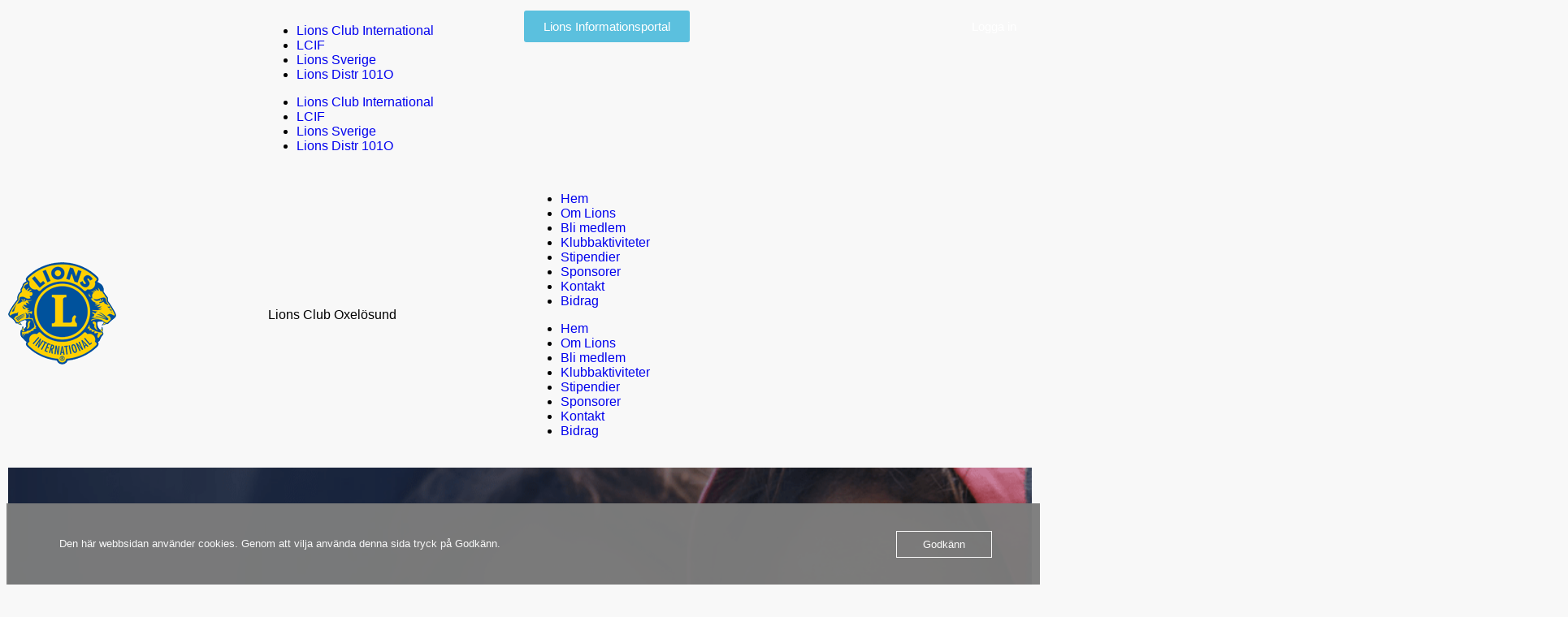

--- FILE ---
content_type: text/html; charset=UTF-8
request_url: https://oxelosundlions.se/exempelsida/
body_size: 20949
content:
<!DOCTYPE html>
<html lang="sv-SE">
<head>
	<meta charset="UTF-8">
	<meta name="viewport" content="width=device-width, initial-scale=1.0, viewport-fit=cover" />		<title>Exempelsida &#8211; Lions Club Oxelösund</title>
<meta name='robots' content='max-image-preview:large' />
<link rel='dns-prefetch' href='//fonts.googleapis.com' />
<link rel='dns-prefetch' href='//www.googletagmanager.com' />
<link rel="alternate" type="application/rss+xml" title="Lions Club Oxelösund &raquo; Webbflöde" href="https://oxelosundlions.se/feed/" />
<link rel="alternate" type="application/rss+xml" title="Lions Club Oxelösund &raquo; Kommentarsflöde" href="https://oxelosundlions.se/comments/feed/" />
<link rel="alternate" type="application/rss+xml" title="Lions Club Oxelösund &raquo; Kommentarsflöde för Exempelsida" href="https://oxelosundlions.se/exempelsida/feed/" />
<link rel="alternate" title="oEmbed (JSON)" type="application/json+oembed" href="https://oxelosundlions.se/wp-json/oembed/1.0/embed?url=https%3A%2F%2Foxelosundlions.se%2Fexempelsida%2F" />
<link rel="alternate" title="oEmbed (XML)" type="text/xml+oembed" href="https://oxelosundlions.se/wp-json/oembed/1.0/embed?url=https%3A%2F%2Foxelosundlions.se%2Fexempelsida%2F&#038;format=xml" />
<style id='wp-img-auto-sizes-contain-inline-css' type='text/css'>
img:is([sizes=auto i],[sizes^="auto," i]){contain-intrinsic-size:3000px 1500px}
/*# sourceURL=wp-img-auto-sizes-contain-inline-css */
</style>
<style id='wp-emoji-styles-inline-css' type='text/css'>

	img.wp-smiley, img.emoji {
		display: inline !important;
		border: none !important;
		box-shadow: none !important;
		height: 1em !important;
		width: 1em !important;
		margin: 0 0.07em !important;
		vertical-align: -0.1em !important;
		background: none !important;
		padding: 0 !important;
	}
/*# sourceURL=wp-emoji-styles-inline-css */
</style>
<style id='classic-theme-styles-inline-css' type='text/css'>
/*! This file is auto-generated */
.wp-block-button__link{color:#fff;background-color:#32373c;border-radius:9999px;box-shadow:none;text-decoration:none;padding:calc(.667em + 2px) calc(1.333em + 2px);font-size:1.125em}.wp-block-file__button{background:#32373c;color:#fff;text-decoration:none}
/*# sourceURL=/wp-includes/css/classic-themes.min.css */
</style>
<style id='create-block-ea-blocks-style-inline-css' type='text/css'>
.wp-block-create-block-ea-blocks{background-color:#21759b;color:#fff;padding:2px}

/*# sourceURL=https://usercontent.one/wp/oxelosundlions.se/wp-content/plugins/easy-appointments/ea-blocks/build/ea-blocks/style-index.css */
</style>
<style id='ea-blocks-ea-fullcalendar-style-inline-css' type='text/css'>
.wp-block-create-block-ea-blocks{background-color:#21759b;color:#fff;padding:2px}

/*# sourceURL=https://usercontent.one/wp/oxelosundlions.se/wp-content/plugins/easy-appointments/ea-blocks/build/ea-fullcalendar/style-index.css */
</style>
<style id='global-styles-inline-css' type='text/css'>
:root{--wp--preset--aspect-ratio--square: 1;--wp--preset--aspect-ratio--4-3: 4/3;--wp--preset--aspect-ratio--3-4: 3/4;--wp--preset--aspect-ratio--3-2: 3/2;--wp--preset--aspect-ratio--2-3: 2/3;--wp--preset--aspect-ratio--16-9: 16/9;--wp--preset--aspect-ratio--9-16: 9/16;--wp--preset--color--black: #000000;--wp--preset--color--cyan-bluish-gray: #abb8c3;--wp--preset--color--white: #ffffff;--wp--preset--color--pale-pink: #f78da7;--wp--preset--color--vivid-red: #cf2e2e;--wp--preset--color--luminous-vivid-orange: #ff6900;--wp--preset--color--luminous-vivid-amber: #fcb900;--wp--preset--color--light-green-cyan: #7bdcb5;--wp--preset--color--vivid-green-cyan: #00d084;--wp--preset--color--pale-cyan-blue: #8ed1fc;--wp--preset--color--vivid-cyan-blue: #0693e3;--wp--preset--color--vivid-purple: #9b51e0;--wp--preset--gradient--vivid-cyan-blue-to-vivid-purple: linear-gradient(135deg,rgb(6,147,227) 0%,rgb(155,81,224) 100%);--wp--preset--gradient--light-green-cyan-to-vivid-green-cyan: linear-gradient(135deg,rgb(122,220,180) 0%,rgb(0,208,130) 100%);--wp--preset--gradient--luminous-vivid-amber-to-luminous-vivid-orange: linear-gradient(135deg,rgb(252,185,0) 0%,rgb(255,105,0) 100%);--wp--preset--gradient--luminous-vivid-orange-to-vivid-red: linear-gradient(135deg,rgb(255,105,0) 0%,rgb(207,46,46) 100%);--wp--preset--gradient--very-light-gray-to-cyan-bluish-gray: linear-gradient(135deg,rgb(238,238,238) 0%,rgb(169,184,195) 100%);--wp--preset--gradient--cool-to-warm-spectrum: linear-gradient(135deg,rgb(74,234,220) 0%,rgb(151,120,209) 20%,rgb(207,42,186) 40%,rgb(238,44,130) 60%,rgb(251,105,98) 80%,rgb(254,248,76) 100%);--wp--preset--gradient--blush-light-purple: linear-gradient(135deg,rgb(255,206,236) 0%,rgb(152,150,240) 100%);--wp--preset--gradient--blush-bordeaux: linear-gradient(135deg,rgb(254,205,165) 0%,rgb(254,45,45) 50%,rgb(107,0,62) 100%);--wp--preset--gradient--luminous-dusk: linear-gradient(135deg,rgb(255,203,112) 0%,rgb(199,81,192) 50%,rgb(65,88,208) 100%);--wp--preset--gradient--pale-ocean: linear-gradient(135deg,rgb(255,245,203) 0%,rgb(182,227,212) 50%,rgb(51,167,181) 100%);--wp--preset--gradient--electric-grass: linear-gradient(135deg,rgb(202,248,128) 0%,rgb(113,206,126) 100%);--wp--preset--gradient--midnight: linear-gradient(135deg,rgb(2,3,129) 0%,rgb(40,116,252) 100%);--wp--preset--font-size--small: 13px;--wp--preset--font-size--medium: 20px;--wp--preset--font-size--large: 36px;--wp--preset--font-size--x-large: 42px;--wp--preset--spacing--20: 0.44rem;--wp--preset--spacing--30: 0.67rem;--wp--preset--spacing--40: 1rem;--wp--preset--spacing--50: 1.5rem;--wp--preset--spacing--60: 2.25rem;--wp--preset--spacing--70: 3.38rem;--wp--preset--spacing--80: 5.06rem;--wp--preset--shadow--natural: 6px 6px 9px rgba(0, 0, 0, 0.2);--wp--preset--shadow--deep: 12px 12px 50px rgba(0, 0, 0, 0.4);--wp--preset--shadow--sharp: 6px 6px 0px rgba(0, 0, 0, 0.2);--wp--preset--shadow--outlined: 6px 6px 0px -3px rgb(255, 255, 255), 6px 6px rgb(0, 0, 0);--wp--preset--shadow--crisp: 6px 6px 0px rgb(0, 0, 0);}:where(.is-layout-flex){gap: 0.5em;}:where(.is-layout-grid){gap: 0.5em;}body .is-layout-flex{display: flex;}.is-layout-flex{flex-wrap: wrap;align-items: center;}.is-layout-flex > :is(*, div){margin: 0;}body .is-layout-grid{display: grid;}.is-layout-grid > :is(*, div){margin: 0;}:where(.wp-block-columns.is-layout-flex){gap: 2em;}:where(.wp-block-columns.is-layout-grid){gap: 2em;}:where(.wp-block-post-template.is-layout-flex){gap: 1.25em;}:where(.wp-block-post-template.is-layout-grid){gap: 1.25em;}.has-black-color{color: var(--wp--preset--color--black) !important;}.has-cyan-bluish-gray-color{color: var(--wp--preset--color--cyan-bluish-gray) !important;}.has-white-color{color: var(--wp--preset--color--white) !important;}.has-pale-pink-color{color: var(--wp--preset--color--pale-pink) !important;}.has-vivid-red-color{color: var(--wp--preset--color--vivid-red) !important;}.has-luminous-vivid-orange-color{color: var(--wp--preset--color--luminous-vivid-orange) !important;}.has-luminous-vivid-amber-color{color: var(--wp--preset--color--luminous-vivid-amber) !important;}.has-light-green-cyan-color{color: var(--wp--preset--color--light-green-cyan) !important;}.has-vivid-green-cyan-color{color: var(--wp--preset--color--vivid-green-cyan) !important;}.has-pale-cyan-blue-color{color: var(--wp--preset--color--pale-cyan-blue) !important;}.has-vivid-cyan-blue-color{color: var(--wp--preset--color--vivid-cyan-blue) !important;}.has-vivid-purple-color{color: var(--wp--preset--color--vivid-purple) !important;}.has-black-background-color{background-color: var(--wp--preset--color--black) !important;}.has-cyan-bluish-gray-background-color{background-color: var(--wp--preset--color--cyan-bluish-gray) !important;}.has-white-background-color{background-color: var(--wp--preset--color--white) !important;}.has-pale-pink-background-color{background-color: var(--wp--preset--color--pale-pink) !important;}.has-vivid-red-background-color{background-color: var(--wp--preset--color--vivid-red) !important;}.has-luminous-vivid-orange-background-color{background-color: var(--wp--preset--color--luminous-vivid-orange) !important;}.has-luminous-vivid-amber-background-color{background-color: var(--wp--preset--color--luminous-vivid-amber) !important;}.has-light-green-cyan-background-color{background-color: var(--wp--preset--color--light-green-cyan) !important;}.has-vivid-green-cyan-background-color{background-color: var(--wp--preset--color--vivid-green-cyan) !important;}.has-pale-cyan-blue-background-color{background-color: var(--wp--preset--color--pale-cyan-blue) !important;}.has-vivid-cyan-blue-background-color{background-color: var(--wp--preset--color--vivid-cyan-blue) !important;}.has-vivid-purple-background-color{background-color: var(--wp--preset--color--vivid-purple) !important;}.has-black-border-color{border-color: var(--wp--preset--color--black) !important;}.has-cyan-bluish-gray-border-color{border-color: var(--wp--preset--color--cyan-bluish-gray) !important;}.has-white-border-color{border-color: var(--wp--preset--color--white) !important;}.has-pale-pink-border-color{border-color: var(--wp--preset--color--pale-pink) !important;}.has-vivid-red-border-color{border-color: var(--wp--preset--color--vivid-red) !important;}.has-luminous-vivid-orange-border-color{border-color: var(--wp--preset--color--luminous-vivid-orange) !important;}.has-luminous-vivid-amber-border-color{border-color: var(--wp--preset--color--luminous-vivid-amber) !important;}.has-light-green-cyan-border-color{border-color: var(--wp--preset--color--light-green-cyan) !important;}.has-vivid-green-cyan-border-color{border-color: var(--wp--preset--color--vivid-green-cyan) !important;}.has-pale-cyan-blue-border-color{border-color: var(--wp--preset--color--pale-cyan-blue) !important;}.has-vivid-cyan-blue-border-color{border-color: var(--wp--preset--color--vivid-cyan-blue) !important;}.has-vivid-purple-border-color{border-color: var(--wp--preset--color--vivid-purple) !important;}.has-vivid-cyan-blue-to-vivid-purple-gradient-background{background: var(--wp--preset--gradient--vivid-cyan-blue-to-vivid-purple) !important;}.has-light-green-cyan-to-vivid-green-cyan-gradient-background{background: var(--wp--preset--gradient--light-green-cyan-to-vivid-green-cyan) !important;}.has-luminous-vivid-amber-to-luminous-vivid-orange-gradient-background{background: var(--wp--preset--gradient--luminous-vivid-amber-to-luminous-vivid-orange) !important;}.has-luminous-vivid-orange-to-vivid-red-gradient-background{background: var(--wp--preset--gradient--luminous-vivid-orange-to-vivid-red) !important;}.has-very-light-gray-to-cyan-bluish-gray-gradient-background{background: var(--wp--preset--gradient--very-light-gray-to-cyan-bluish-gray) !important;}.has-cool-to-warm-spectrum-gradient-background{background: var(--wp--preset--gradient--cool-to-warm-spectrum) !important;}.has-blush-light-purple-gradient-background{background: var(--wp--preset--gradient--blush-light-purple) !important;}.has-blush-bordeaux-gradient-background{background: var(--wp--preset--gradient--blush-bordeaux) !important;}.has-luminous-dusk-gradient-background{background: var(--wp--preset--gradient--luminous-dusk) !important;}.has-pale-ocean-gradient-background{background: var(--wp--preset--gradient--pale-ocean) !important;}.has-electric-grass-gradient-background{background: var(--wp--preset--gradient--electric-grass) !important;}.has-midnight-gradient-background{background: var(--wp--preset--gradient--midnight) !important;}.has-small-font-size{font-size: var(--wp--preset--font-size--small) !important;}.has-medium-font-size{font-size: var(--wp--preset--font-size--medium) !important;}.has-large-font-size{font-size: var(--wp--preset--font-size--large) !important;}.has-x-large-font-size{font-size: var(--wp--preset--font-size--x-large) !important;}
:where(.wp-block-post-template.is-layout-flex){gap: 1.25em;}:where(.wp-block-post-template.is-layout-grid){gap: 1.25em;}
:where(.wp-block-term-template.is-layout-flex){gap: 1.25em;}:where(.wp-block-term-template.is-layout-grid){gap: 1.25em;}
:where(.wp-block-columns.is-layout-flex){gap: 2em;}:where(.wp-block-columns.is-layout-grid){gap: 2em;}
:root :where(.wp-block-pullquote){font-size: 1.5em;line-height: 1.6;}
/*# sourceURL=global-styles-inline-css */
</style>
<link rel='stylesheet' id='ee-simple-file-list-pro-css-css' href='https://usercontent.one/wp/oxelosundlions.se/wp-content/plugins/ee-simple-file-list-pro/css/eeStyles.css?ver=5.4.3' type='text/css' media='all' />
<link rel='stylesheet' id='oc_cb_css_fr-css' href='https://usercontent.one/wp/oxelosundlions.se/wp-content/plugins/onecom-themes-plugins/assets/min-css/cookie-banner-frontend.min.css?ver=5.0.1' type='text/css' media='all' />
<link rel='stylesheet' id='wordpress-file-upload-style-css' href='https://usercontent.one/wp/oxelosundlions.se/wp-content/plugins/wp-file-upload/css/wordpress_file_upload_style.css?ver=6.9' type='text/css' media='all' />
<link rel='stylesheet' id='wordpress-file-upload-style-safe-css' href='https://usercontent.one/wp/oxelosundlions.se/wp-content/plugins/wp-file-upload/css/wordpress_file_upload_style_safe.css?ver=6.9' type='text/css' media='all' />
<link rel='stylesheet' id='wordpress-file-upload-adminbar-style-css' href='https://usercontent.one/wp/oxelosundlions.se/wp-content/plugins/wp-file-upload/css/wordpress_file_upload_adminbarstyle.css?ver=6.9' type='text/css' media='all' />
<link rel='stylesheet' id='jquery-ui-css-css' href='https://usercontent.one/wp/oxelosundlions.se/wp-content/plugins/wp-file-upload/vendor/jquery/jquery-ui.min.css?ver=6.9' type='text/css' media='all' />
<link rel='stylesheet' id='jquery-ui-timepicker-addon-css-css' href='https://usercontent.one/wp/oxelosundlions.se/wp-content/plugins/wp-file-upload/vendor/jquery/jquery-ui-timepicker-addon.min.css?ver=6.9' type='text/css' media='all' />
<link rel='stylesheet' id='htbbootstrap-css' href='https://usercontent.one/wp/oxelosundlions.se/wp-content/plugins/ht-mega-for-elementor/assets/css/htbbootstrap.css?ver=3.0.4' type='text/css' media='all' />
<link rel='stylesheet' id='font-awesome-css' href='https://usercontent.one/wp/oxelosundlions.se/wp-content/plugins/elementor/assets/lib/font-awesome/css/font-awesome.min.css?ver=4.7.0' type='text/css' media='all' />
<link rel='stylesheet' id='htmega-animation-css' href='https://usercontent.one/wp/oxelosundlions.se/wp-content/plugins/ht-mega-for-elementor/assets/css/animation.css?ver=3.0.4' type='text/css' media='all' />
<link rel='stylesheet' id='htmega-keyframes-css' href='https://usercontent.one/wp/oxelosundlions.se/wp-content/plugins/ht-mega-for-elementor/assets/css/htmega-keyframes.css?ver=3.0.4' type='text/css' media='all' />
<link rel='stylesheet' id='htmega-global-style-min-css' href='https://usercontent.one/wp/oxelosundlions.se/wp-content/plugins/ht-mega-for-elementor/assets/css/htmega-global-style.min.css?ver=3.0.4' type='text/css' media='all' />
<link rel='stylesheet' id='karuna-style-css' href='https://usercontent.one/wp/oxelosundlions.se/wp-content/themes/karuna/style.css?ver=6.9' type='text/css' media='all' />
<link rel='stylesheet' id='karuna-fonts-css' href='https://fonts.googleapis.com/css?family=Karla%3A400%2C400italic%2C700%2C700italic&#038;subset=latin%2Clatin-ext' type='text/css' media='all' />
<link rel='stylesheet' id='genericons-css' href='https://usercontent.one/wp/oxelosundlions.se/wp-content/themes/karuna/assets/fonts/genericons/genericons.css?ver=3.4.1' type='text/css' media='all' />
<link rel='stylesheet' id='elementor-frontend-css' href='https://usercontent.one/wp/oxelosundlions.se/wp-content/plugins/elementor/assets/css/frontend.min.css?ver=3.34.2' type='text/css' media='all' />
<link rel='stylesheet' id='widget-nav-menu-css' href='https://usercontent.one/wp/oxelosundlions.se/wp-content/plugins/elementor-pro/assets/css/widget-nav-menu.min.css?ver=3.34.1' type='text/css' media='all' />
<link rel='stylesheet' id='widget-image-css' href='https://usercontent.one/wp/oxelosundlions.se/wp-content/plugins/elementor/assets/css/widget-image.min.css?ver=3.34.2' type='text/css' media='all' />
<link rel='stylesheet' id='widget-heading-css' href='https://usercontent.one/wp/oxelosundlions.se/wp-content/plugins/elementor/assets/css/widget-heading.min.css?ver=3.34.2' type='text/css' media='all' />
<link rel='stylesheet' id='widget-social-icons-css' href='https://usercontent.one/wp/oxelosundlions.se/wp-content/plugins/elementor/assets/css/widget-social-icons.min.css?ver=3.34.2' type='text/css' media='all' />
<link rel='stylesheet' id='e-apple-webkit-css' href='https://usercontent.one/wp/oxelosundlions.se/wp-content/plugins/elementor/assets/css/conditionals/apple-webkit.min.css?ver=3.34.2' type='text/css' media='all' />
<link rel='stylesheet' id='elementor-icons-css' href='https://usercontent.one/wp/oxelosundlions.se/wp-content/plugins/elementor/assets/lib/eicons/css/elementor-icons.min.css?ver=5.46.0' type='text/css' media='all' />
<link rel='stylesheet' id='elementor-post-1496-css' href='https://usercontent.one/wp/oxelosundlions.se/wp-content/uploads/elementor/css/post-1496.css?ver=1769322001' type='text/css' media='all' />
<link rel='stylesheet' id='font-awesome-5-all-css' href='https://usercontent.one/wp/oxelosundlions.se/wp-content/plugins/elementor/assets/lib/font-awesome/css/all.min.css?ver=3.34.2' type='text/css' media='all' />
<link rel='stylesheet' id='font-awesome-4-shim-css' href='https://usercontent.one/wp/oxelosundlions.se/wp-content/plugins/elementor/assets/lib/font-awesome/css/v4-shims.min.css?ver=3.34.2' type='text/css' media='all' />
<link rel='stylesheet' id='e-animation-fadeIn-css' href='https://usercontent.one/wp/oxelosundlions.se/wp-content/plugins/elementor/assets/lib/animations/styles/fadeIn.min.css?ver=3.34.2' type='text/css' media='all' />
<link rel='stylesheet' id='e-animation-fadeInUp-css' href='https://usercontent.one/wp/oxelosundlions.se/wp-content/plugins/elementor/assets/lib/animations/styles/fadeInUp.min.css?ver=3.34.2' type='text/css' media='all' />
<link rel='stylesheet' id='e-animation-float-css' href='https://usercontent.one/wp/oxelosundlions.se/wp-content/plugins/elementor/assets/lib/animations/styles/e-animation-float.min.css?ver=3.34.2' type='text/css' media='all' />
<link rel='stylesheet' id='e-animation-slideInRight-css' href='https://usercontent.one/wp/oxelosundlions.se/wp-content/plugins/elementor/assets/lib/animations/styles/slideInRight.min.css?ver=3.34.2' type='text/css' media='all' />
<link rel='stylesheet' id='e-motion-fx-css' href='https://usercontent.one/wp/oxelosundlions.se/wp-content/plugins/elementor-pro/assets/css/modules/motion-fx.min.css?ver=3.34.1' type='text/css' media='all' />
<link rel='stylesheet' id='widget-divider-css' href='https://usercontent.one/wp/oxelosundlions.se/wp-content/plugins/elementor/assets/css/widget-divider.min.css?ver=3.34.2' type='text/css' media='all' />
<link rel='stylesheet' id='widget-icon-list-css' href='https://usercontent.one/wp/oxelosundlions.se/wp-content/plugins/elementor/assets/css/widget-icon-list.min.css?ver=3.34.2' type='text/css' media='all' />
<link rel='stylesheet' id='widget-image-box-css' href='https://usercontent.one/wp/oxelosundlions.se/wp-content/plugins/elementor/assets/css/widget-image-box.min.css?ver=3.34.2' type='text/css' media='all' />
<link rel='stylesheet' id='widget-star-rating-css' href='https://usercontent.one/wp/oxelosundlions.se/wp-content/plugins/elementor/assets/css/widget-star-rating.min.css?ver=3.34.2' type='text/css' media='all' />
<link rel='stylesheet' id='widget-toggle-css' href='https://usercontent.one/wp/oxelosundlions.se/wp-content/plugins/elementor/assets/css/widget-toggle.min.css?ver=3.34.2' type='text/css' media='all' />
<link rel='stylesheet' id='elementor-post-2-css' href='https://usercontent.one/wp/oxelosundlions.se/wp-content/uploads/elementor/css/post-2.css?ver=1769355742' type='text/css' media='all' />
<link rel='stylesheet' id='elementor-post-2479-css' href='https://usercontent.one/wp/oxelosundlions.se/wp-content/uploads/elementor/css/post-2479.css?ver=1769322001' type='text/css' media='all' />
<link rel='stylesheet' id='elementor-post-448-css' href='https://usercontent.one/wp/oxelosundlions.se/wp-content/uploads/elementor/css/post-448.css?ver=1769322001' type='text/css' media='all' />
<link rel='stylesheet' id='tmm-css' href='https://usercontent.one/wp/oxelosundlions.se/wp-content/plugins/team-members/inc/css/tmm_style.css?ver=6.9' type='text/css' media='all' />
<link rel='stylesheet' id='eael-general-css' href='https://usercontent.one/wp/oxelosundlions.se/wp-content/plugins/essential-addons-for-elementor-lite/assets/front-end/css/view/general.min.css?ver=6.5.8' type='text/css' media='all' />
<link rel='stylesheet' id='um_modal-css' href='https://usercontent.one/wp/oxelosundlions.se/wp-content/plugins/ultimate-member/assets/css/um-modal.min.css?ver=2.11.1' type='text/css' media='all' />
<link rel='stylesheet' id='um_ui-css' href='https://usercontent.one/wp/oxelosundlions.se/wp-content/plugins/ultimate-member/assets/libs/jquery-ui/jquery-ui.min.css?ver=1.13.2' type='text/css' media='all' />
<link rel='stylesheet' id='um_tipsy-css' href='https://usercontent.one/wp/oxelosundlions.se/wp-content/plugins/ultimate-member/assets/libs/tipsy/tipsy.min.css?ver=1.0.0a' type='text/css' media='all' />
<link rel='stylesheet' id='um_raty-css' href='https://usercontent.one/wp/oxelosundlions.se/wp-content/plugins/ultimate-member/assets/libs/raty/um-raty.min.css?ver=2.6.0' type='text/css' media='all' />
<link rel='stylesheet' id='select2-css' href='https://usercontent.one/wp/oxelosundlions.se/wp-content/plugins/ultimate-member/assets/libs/select2/select2.min.css?ver=4.0.13' type='text/css' media='all' />
<link rel='stylesheet' id='um_fileupload-css' href='https://usercontent.one/wp/oxelosundlions.se/wp-content/plugins/ultimate-member/assets/css/um-fileupload.min.css?ver=2.11.1' type='text/css' media='all' />
<link rel='stylesheet' id='um_confirm-css' href='https://usercontent.one/wp/oxelosundlions.se/wp-content/plugins/ultimate-member/assets/libs/um-confirm/um-confirm.min.css?ver=1.0' type='text/css' media='all' />
<link rel='stylesheet' id='um_datetime-css' href='https://usercontent.one/wp/oxelosundlions.se/wp-content/plugins/ultimate-member/assets/libs/pickadate/default.min.css?ver=3.6.2' type='text/css' media='all' />
<link rel='stylesheet' id='um_datetime_date-css' href='https://usercontent.one/wp/oxelosundlions.se/wp-content/plugins/ultimate-member/assets/libs/pickadate/default.date.min.css?ver=3.6.2' type='text/css' media='all' />
<link rel='stylesheet' id='um_datetime_time-css' href='https://usercontent.one/wp/oxelosundlions.se/wp-content/plugins/ultimate-member/assets/libs/pickadate/default.time.min.css?ver=3.6.2' type='text/css' media='all' />
<link rel='stylesheet' id='um_fonticons_ii-css' href='https://usercontent.one/wp/oxelosundlions.se/wp-content/plugins/ultimate-member/assets/libs/legacy/fonticons/fonticons-ii.min.css?ver=2.11.1' type='text/css' media='all' />
<link rel='stylesheet' id='um_fonticons_fa-css' href='https://usercontent.one/wp/oxelosundlions.se/wp-content/plugins/ultimate-member/assets/libs/legacy/fonticons/fonticons-fa.min.css?ver=2.11.1' type='text/css' media='all' />
<link rel='stylesheet' id='um_fontawesome-css' href='https://usercontent.one/wp/oxelosundlions.se/wp-content/plugins/ultimate-member/assets/css/um-fontawesome.min.css?ver=6.5.2' type='text/css' media='all' />
<link rel='stylesheet' id='um_common-css' href='https://usercontent.one/wp/oxelosundlions.se/wp-content/plugins/ultimate-member/assets/css/common.min.css?ver=2.11.1' type='text/css' media='all' />
<link rel='stylesheet' id='um_responsive-css' href='https://usercontent.one/wp/oxelosundlions.se/wp-content/plugins/ultimate-member/assets/css/um-responsive.min.css?ver=2.11.1' type='text/css' media='all' />
<link rel='stylesheet' id='um_styles-css' href='https://usercontent.one/wp/oxelosundlions.se/wp-content/plugins/ultimate-member/assets/css/um-styles.min.css?ver=2.11.1' type='text/css' media='all' />
<link rel='stylesheet' id='um_crop-css' href='https://usercontent.one/wp/oxelosundlions.se/wp-content/plugins/ultimate-member/assets/libs/cropper/cropper.min.css?ver=1.6.1' type='text/css' media='all' />
<link rel='stylesheet' id='um_profile-css' href='https://usercontent.one/wp/oxelosundlions.se/wp-content/plugins/ultimate-member/assets/css/um-profile.min.css?ver=2.11.1' type='text/css' media='all' />
<link rel='stylesheet' id='um_account-css' href='https://usercontent.one/wp/oxelosundlions.se/wp-content/plugins/ultimate-member/assets/css/um-account.min.css?ver=2.11.1' type='text/css' media='all' />
<link rel='stylesheet' id='um_misc-css' href='https://usercontent.one/wp/oxelosundlions.se/wp-content/plugins/ultimate-member/assets/css/um-misc.min.css?ver=2.11.1' type='text/css' media='all' />
<link rel='stylesheet' id='um_default_css-css' href='https://usercontent.one/wp/oxelosundlions.se/wp-content/plugins/ultimate-member/assets/css/um-old-default.min.css?ver=2.11.1' type='text/css' media='all' />
<link rel='stylesheet' id='elementor-gf-local-roboto-css' href='https://usercontent.one/wp/oxelosundlions.se/wp-content/uploads/elementor/google-fonts/css/roboto.css?ver=1742235406' type='text/css' media='all' />
<link rel='stylesheet' id='elementor-gf-local-robotoslab-css' href='https://usercontent.one/wp/oxelosundlions.se/wp-content/uploads/elementor/google-fonts/css/robotoslab.css?ver=1742235414' type='text/css' media='all' />
<link rel='stylesheet' id='elementor-gf-local-inter-css' href='https://usercontent.one/wp/oxelosundlions.se/wp-content/uploads/elementor/google-fonts/css/inter.css?ver=1742261745' type='text/css' media='all' />
<link rel='stylesheet' id='elementor-icons-shared-0-css' href='https://usercontent.one/wp/oxelosundlions.se/wp-content/plugins/elementor/assets/lib/font-awesome/css/fontawesome.min.css?ver=5.15.3' type='text/css' media='all' />
<link rel='stylesheet' id='elementor-icons-fa-solid-css' href='https://usercontent.one/wp/oxelosundlions.se/wp-content/plugins/elementor/assets/lib/font-awesome/css/solid.min.css?ver=5.15.3' type='text/css' media='all' />
<link rel='stylesheet' id='elementor-icons-fa-regular-css' href='https://usercontent.one/wp/oxelosundlions.se/wp-content/plugins/elementor/assets/lib/font-awesome/css/regular.min.css?ver=5.15.3' type='text/css' media='all' />
<link rel='stylesheet' id='elementor-icons-fa-brands-css' href='https://usercontent.one/wp/oxelosundlions.se/wp-content/plugins/elementor/assets/lib/font-awesome/css/brands.min.css?ver=5.15.3' type='text/css' media='all' />
<script type="text/javascript" src="https://usercontent.one/wp/oxelosundlions.se/wp-content/plugins/ee-simple-file-list-pro/js/ee-head.js?ver=6.9" id="ee-simple-file-list-pro-js-head-js"></script>
<script type="text/javascript" src="https://oxelosundlions.se/wp-includes/js/jquery/jquery.min.js?ver=3.7.1" id="jquery-core-js"></script>
<script type="text/javascript" src="https://oxelosundlions.se/wp-includes/js/jquery/jquery-migrate.min.js?ver=3.4.1" id="jquery-migrate-js"></script>
<script type="text/javascript" src="https://usercontent.one/wp/oxelosundlions.se/wp-content/plugins/wp-file-upload/js/wordpress_file_upload_functions.js?ver=6.9" id="wordpress_file_upload_script-js"></script>
<script type="text/javascript" src="https://oxelosundlions.se/wp-includes/js/jquery/ui/core.min.js?ver=1.13.3" id="jquery-ui-core-js"></script>
<script type="text/javascript" src="https://oxelosundlions.se/wp-includes/js/jquery/ui/datepicker.min.js?ver=1.13.3" id="jquery-ui-datepicker-js"></script>
<script type="text/javascript" id="jquery-ui-datepicker-js-after">
/* <![CDATA[ */
jQuery(function(jQuery){jQuery.datepicker.setDefaults({"closeText":"St\u00e4ng","currentText":"Idag","monthNames":["januari","februari","mars","april","maj","juni","juli","augusti","september","oktober","november","december"],"monthNamesShort":["jan","feb","mar","apr","maj","jun","jul","aug","sep","okt","nov","dec"],"nextText":"N\u00e4sta","prevText":"F\u00f6reg\u00e5ende","dayNames":["s\u00f6ndag","m\u00e5ndag","tisdag","onsdag","torsdag","fredag","l\u00f6rdag"],"dayNamesShort":["s\u00f6n","m\u00e5n","tis","ons","tor","fre","l\u00f6r"],"dayNamesMin":["S","M","T","O","T","F","L"],"dateFormat":"d MM, yy","firstDay":1,"isRTL":false});});
//# sourceURL=jquery-ui-datepicker-js-after
/* ]]> */
</script>
<script type="text/javascript" src="https://usercontent.one/wp/oxelosundlions.se/wp-content/plugins/wp-file-upload/vendor/jquery/jquery-ui-timepicker-addon.min.js?ver=6.9" id="jquery-ui-timepicker-addon-js-js"></script>
<script type="text/javascript" src="https://usercontent.one/wp/oxelosundlions.se/wp-content/plugins/elementor/assets/lib/font-awesome/js/v4-shims.min.js?ver=3.34.2" id="font-awesome-4-shim-js"></script>
<script type="text/javascript" src="https://usercontent.one/wp/oxelosundlions.se/wp-content/plugins/ultimate-member/assets/js/um-gdpr.min.js?ver=2.11.1" id="um-gdpr-js"></script>
<link rel="https://api.w.org/" href="https://oxelosundlions.se/wp-json/" /><link rel="alternate" title="JSON" type="application/json" href="https://oxelosundlions.se/wp-json/wp/v2/pages/2" /><link rel="EditURI" type="application/rsd+xml" title="RSD" href="https://oxelosundlions.se/xmlrpc.php?rsd" />
<meta name="generator" content="WordPress 6.9" />
<link rel="canonical" href="https://oxelosundlions.se/exempelsida/" />
<link rel='shortlink' href='https://oxelosundlions.se/?p=2' />
<meta name="generator" content="Site Kit by Google 1.170.0" /><style>[class*=" icon-oc-"],[class^=icon-oc-]{speak:none;font-style:normal;font-weight:400;font-variant:normal;text-transform:none;line-height:1;-webkit-font-smoothing:antialiased;-moz-osx-font-smoothing:grayscale}.icon-oc-one-com-white-32px-fill:before{content:"901"}.icon-oc-one-com:before{content:"900"}#one-com-icon,.toplevel_page_onecom-wp .wp-menu-image{speak:none;display:flex;align-items:center;justify-content:center;text-transform:none;line-height:1;-webkit-font-smoothing:antialiased;-moz-osx-font-smoothing:grayscale}.onecom-wp-admin-bar-item>a,.toplevel_page_onecom-wp>.wp-menu-name{font-size:16px;font-weight:400;line-height:1}.toplevel_page_onecom-wp>.wp-menu-name img{width:69px;height:9px;}.wp-submenu-wrap.wp-submenu>.wp-submenu-head>img{width:88px;height:auto}.onecom-wp-admin-bar-item>a img{height:7px!important}.onecom-wp-admin-bar-item>a img,.toplevel_page_onecom-wp>.wp-menu-name img{opacity:.8}.onecom-wp-admin-bar-item.hover>a img,.toplevel_page_onecom-wp.wp-has-current-submenu>.wp-menu-name img,li.opensub>a.toplevel_page_onecom-wp>.wp-menu-name img{opacity:1}#one-com-icon:before,.onecom-wp-admin-bar-item>a:before,.toplevel_page_onecom-wp>.wp-menu-image:before{content:'';position:static!important;background-color:rgba(240,245,250,.4);border-radius:102px;width:18px;height:18px;padding:0!important}.onecom-wp-admin-bar-item>a:before{width:14px;height:14px}.onecom-wp-admin-bar-item.hover>a:before,.toplevel_page_onecom-wp.opensub>a>.wp-menu-image:before,.toplevel_page_onecom-wp.wp-has-current-submenu>.wp-menu-image:before{background-color:#76b82a}.onecom-wp-admin-bar-item>a{display:inline-flex!important;align-items:center;justify-content:center}#one-com-logo-wrapper{font-size:4em}#one-com-icon{vertical-align:middle}.imagify-welcome{display:none !important;}</style><meta name="generator" content="Elementor 3.34.2; features: additional_custom_breakpoints; settings: css_print_method-external, google_font-enabled, font_display-auto">
<style type="text/css">.recentcomments a{display:inline !important;padding:0 !important;margin:0 !important;}</style>			<style>
				.e-con.e-parent:nth-of-type(n+4):not(.e-lazyloaded):not(.e-no-lazyload),
				.e-con.e-parent:nth-of-type(n+4):not(.e-lazyloaded):not(.e-no-lazyload) * {
					background-image: none !important;
				}
				@media screen and (max-height: 1024px) {
					.e-con.e-parent:nth-of-type(n+3):not(.e-lazyloaded):not(.e-no-lazyload),
					.e-con.e-parent:nth-of-type(n+3):not(.e-lazyloaded):not(.e-no-lazyload) * {
						background-image: none !important;
					}
				}
				@media screen and (max-height: 640px) {
					.e-con.e-parent:nth-of-type(n+2):not(.e-lazyloaded):not(.e-no-lazyload),
					.e-con.e-parent:nth-of-type(n+2):not(.e-lazyloaded):not(.e-no-lazyload) * {
						background-image: none !important;
					}
				}
			</style>
			<style type="text/css" id="custom-background-css">
body.custom-background { background-color: #f8f8f8; }
</style>
	<link rel="icon" href="https://usercontent.one/wp/oxelosundlions.se/wp-content/uploads/2019/04/cropped-lionlogo-trans-32x32.png" sizes="32x32" />
<link rel="icon" href="https://usercontent.one/wp/oxelosundlions.se/wp-content/uploads/2019/04/cropped-lionlogo-trans-192x192.png" sizes="192x192" />
<link rel="apple-touch-icon" href="https://usercontent.one/wp/oxelosundlions.se/wp-content/uploads/2019/04/cropped-lionlogo-trans-180x180.png" />
<meta name="msapplication-TileImage" content="https://usercontent.one/wp/oxelosundlions.se/wp-content/uploads/2019/04/cropped-lionlogo-trans-270x270.png" />
	<!-- Fonts Plugin CSS - https://fontsplugin.com/ -->
	<style>
		:root {
--font-base: Calibri, Candara, Segoe, Segoe UI, Optima, Arial, sans-serif;
--font-headings: Calibri, Candara, Segoe, Segoe UI, Optima, Arial, sans-serif;
--font-input: Calibri, Candara, Segoe, Segoe UI, Optima, Arial, sans-serif;
}
body, #content, .entry-content, .post-content, .page-content, .post-excerpt, .entry-summary, .entry-excerpt, .widget-area, .widget, .sidebar, #sidebar, footer, .footer, #footer, .site-footer {
font-family: Calibri, Candara, Segoe, Segoe UI, Optima, Arial, sans-serif;
 }
#site-title, .site-title, #site-title a, .site-title a, .entry-title, .entry-title a, h1, h2, h3, h4, h5, h6, .widget-title, .elementor-heading-title {
font-family: Calibri, Candara, Segoe, Segoe UI, Optima, Arial, sans-serif;
 }
button, .button, input, select, textarea, .wp-block-button, .wp-block-button__link {
font-family: Calibri, Candara, Segoe, Segoe UI, Optima, Arial, sans-serif;
 }
#site-title, .site-title, #site-title a, .site-title a, #site-logo, #site-logo a, #logo, #logo a, .logo, .logo a, .wp-block-site-title, .wp-block-site-title a {
font-family: Calibri, Candara, Segoe, Segoe UI, Optima, Arial, sans-serif;
 }
#site-description, .site-description, #site-tagline, .site-tagline, .wp-block-site-tagline {
font-family: Calibri, Candara, Segoe, Segoe UI, Optima, Arial, sans-serif;
 }
.wp-block-post-title, .wp-block-post-title a, .entry-title, .entry-title a, .post-title, .post-title a, .page-title, .entry-content h1, #content h1, .type-post h1, .type-page h1, .elementor h1 {
font-family: Calibri, Candara, Segoe, Segoe UI, Optima, Arial, sans-serif;
 }
.entry-content h2, .post-content h2, .page-content h2, #content h2, .type-post h2, .type-page h2, .elementor h2 {
font-family: Calibri, Candara, Segoe, Segoe UI, Optima, Arial, sans-serif;
 }
.entry-content h3, .post-content h3, .page-content h3, #content h3, .type-post h3, .type-page h3, .elementor h3 {
font-family: Calibri, Candara, Segoe, Segoe UI, Optima, Arial, sans-serif;
 }
.entry-content h4, .post-content h4, .page-content h4, #content h4, .type-post h4, .type-page h4, .elementor h4 {
font-family: Calibri, Candara, Segoe, Segoe UI, Optima, Arial, sans-serif;
 }
.entry-content h5, .post-content h5, .page-content h5, #content h5, .type-post h5, .type-page h5, .elementor h5 {
font-family: Calibri, Candara, Segoe, Segoe UI, Optima, Arial, sans-serif;
 }
.entry-content h6, .post-content h6, .page-content h6, #content h6, .type-post h6, .type-page h6, .elementor h6 {
font-family: Calibri, Candara, Segoe, Segoe UI, Optima, Arial, sans-serif;
 }
footer h1, footer h2, footer h3, footer h4, footer h5, footer h6, .footer h1, .footer h2, .footer h3, .footer h4, .footer h5, .footer h6, #footer h1, #footer h2, #footer h3, #footer h4, #footer h5, #footer h6 {
font-family: Calibri, Candara, Segoe, Segoe UI, Optima, Arial, sans-serif;
 }
footer, #footer, .footer, .site-footer {
font-family: Calibri, Candara, Segoe, Segoe UI, Optima, Arial, sans-serif;
 }
	</style>
	<!-- Fonts Plugin CSS -->
	</head>
<body data-rsssl=1 class="wp-singular page-template page-template-elementor_header_footer page page-id-2 custom-background wp-custom-logo wp-theme-karuna elementor-default elementor-template-full-width elementor-kit-1496 elementor-page elementor-page-2">
		<header data-elementor-type="header" data-elementor-id="2479" class="elementor elementor-2479 elementor-location-header" data-elementor-post-type="elementor_library">
					<section class="elementor-section elementor-top-section elementor-element elementor-element-3e12b8ab elementor-section-full_width elementor-section-stretched elementor-section-height-default elementor-section-height-default" data-id="3e12b8ab" data-element_type="section" data-settings="{&quot;stretch_section&quot;:&quot;section-stretched&quot;,&quot;background_background&quot;:&quot;classic&quot;}">
						<div class="elementor-container elementor-column-gap-narrow">
					<div class="elementor-column elementor-col-25 elementor-top-column elementor-element elementor-element-7761f06" data-id="7761f06" data-element_type="column">
			<div class="elementor-widget-wrap">
							</div>
		</div>
				<div class="elementor-column elementor-col-25 elementor-top-column elementor-element elementor-element-6aad8b52" data-id="6aad8b52" data-element_type="column">
			<div class="elementor-widget-wrap elementor-element-populated">
						<div class="elementor-element elementor-element-a05b0e0 elementor-widget__width-initial elementor-nav-menu--dropdown-tablet elementor-nav-menu__text-align-aside elementor-nav-menu--toggle elementor-nav-menu--burger elementor-widget elementor-widget-nav-menu" data-id="a05b0e0" data-element_type="widget" data-settings="{&quot;layout&quot;:&quot;horizontal&quot;,&quot;submenu_icon&quot;:{&quot;value&quot;:&quot;&lt;i class=\&quot;fas fa-caret-down\&quot; aria-hidden=\&quot;true\&quot;&gt;&lt;\/i&gt;&quot;,&quot;library&quot;:&quot;fa-solid&quot;},&quot;toggle&quot;:&quot;burger&quot;}" data-widget_type="nav-menu.default">
				<div class="elementor-widget-container">
								<nav aria-label="Meny" class="elementor-nav-menu--main elementor-nav-menu__container elementor-nav-menu--layout-horizontal e--pointer-underline e--animation-fade">
				<ul id="menu-1-a05b0e0" class="elementor-nav-menu"><li class="menu-item menu-item-type-custom menu-item-object-custom menu-item-2670"><a href="https://www.lionsclubs.org/sv" class="elementor-item">Lions Club International</a></li>
<li class="menu-item menu-item-type-custom menu-item-object-custom menu-item-2671"><a href="https://www.lionsclubs.org/sv/discover-our-foundation/mission" class="elementor-item">LCIF</a></li>
<li class="menu-item menu-item-type-custom menu-item-object-custom menu-item-2672"><a href="https://lions.se/" class="elementor-item">Lions Sverige</a></li>
<li class="menu-item menu-item-type-custom menu-item-object-custom menu-item-2673"><a href="https://www.101o-lions.se" class="elementor-item">Lions Distr 101O</a></li>
</ul>			</nav>
					<div class="elementor-menu-toggle" role="button" tabindex="0" aria-label="Slå på/av meny" aria-expanded="false">
			<i aria-hidden="true" role="presentation" class="elementor-menu-toggle__icon--open eicon-menu-bar"></i><i aria-hidden="true" role="presentation" class="elementor-menu-toggle__icon--close eicon-close"></i>		</div>
					<nav class="elementor-nav-menu--dropdown elementor-nav-menu__container" aria-hidden="true">
				<ul id="menu-2-a05b0e0" class="elementor-nav-menu"><li class="menu-item menu-item-type-custom menu-item-object-custom menu-item-2670"><a href="https://www.lionsclubs.org/sv" class="elementor-item" tabindex="-1">Lions Club International</a></li>
<li class="menu-item menu-item-type-custom menu-item-object-custom menu-item-2671"><a href="https://www.lionsclubs.org/sv/discover-our-foundation/mission" class="elementor-item" tabindex="-1">LCIF</a></li>
<li class="menu-item menu-item-type-custom menu-item-object-custom menu-item-2672"><a href="https://lions.se/" class="elementor-item" tabindex="-1">Lions Sverige</a></li>
<li class="menu-item menu-item-type-custom menu-item-object-custom menu-item-2673"><a href="https://www.101o-lions.se" class="elementor-item" tabindex="-1">Lions Distr 101O</a></li>
</ul>			</nav>
						</div>
				</div>
					</div>
		</div>
				<div class="elementor-column elementor-col-25 elementor-top-column elementor-element elementor-element-414138b3" data-id="414138b3" data-element_type="column">
			<div class="elementor-widget-wrap elementor-element-populated">
						<div class="elementor-element elementor-element-505eb0ba elementor-button-info elementor-widget elementor-widget-button" data-id="505eb0ba" data-element_type="widget" data-widget_type="button.default">
				<div class="elementor-widget-container">
									<div class="elementor-button-wrapper">
					<a class="elementor-button elementor-button-link elementor-size-sm" href="https://informationsportal.lionsclubs.se" target="_blank">
						<span class="elementor-button-content-wrapper">
						<span class="elementor-button-icon">
				<i aria-hidden="true" class="far fa-comment"></i>			</span>
									<span class="elementor-button-text">Lions Informationsportal</span>
					</span>
					</a>
				</div>
								</div>
				</div>
					</div>
		</div>
				<div class="elementor-column elementor-col-25 elementor-top-column elementor-element elementor-element-276d61f5" data-id="276d61f5" data-element_type="column">
			<div class="elementor-widget-wrap elementor-element-populated">
						<div class="elementor-element elementor-element-7296175b elementor-align-right elementor-widget elementor-widget-button" data-id="7296175b" data-element_type="widget" data-widget_type="button.default">
				<div class="elementor-widget-container">
									<div class="elementor-button-wrapper">
					<a class="elementor-button elementor-button-link elementor-size-sm" href="https://oxelosundlions.se/for-medlemmar/">
						<span class="elementor-button-content-wrapper">
									<span class="elementor-button-text">Logga in</span>
					</span>
					</a>
				</div>
								</div>
				</div>
					</div>
		</div>
					</div>
		</section>
				<header class="elementor-section elementor-top-section elementor-element elementor-element-1266098d elementor-section-content-middle elementor-section-height-min-height elementor-section-full_width elementor-section-stretched elementor-section-height-default elementor-section-items-middle" data-id="1266098d" data-element_type="section" data-settings="{&quot;background_background&quot;:&quot;classic&quot;,&quot;stretch_section&quot;:&quot;section-stretched&quot;}">
						<div class="elementor-container elementor-column-gap-default">
					<div class="elementor-column elementor-col-25 elementor-top-column elementor-element elementor-element-5e79bf22" data-id="5e79bf22" data-element_type="column">
			<div class="elementor-widget-wrap elementor-element-populated">
						<div class="elementor-element elementor-element-28dde76c elementor-widget-mobile__width-initial elementor-widget elementor-widget-image" data-id="28dde76c" data-element_type="widget" data-widget_type="image.default">
				<div class="elementor-widget-container">
															<img width="133" height="126" src="https://usercontent.one/wp/oxelosundlions.se/wp-content/uploads/2025/12/layout_set_logo.gif" class="attachment-large size-large wp-image-5008" alt="" />															</div>
				</div>
					</div>
		</div>
				<div class="elementor-column elementor-col-25 elementor-top-column elementor-element elementor-element-45c2fb02" data-id="45c2fb02" data-element_type="column">
			<div class="elementor-widget-wrap elementor-element-populated">
						<div class="elementor-element elementor-element-2a96578f elementor-widget__width-initial elementor-widget elementor-widget-heading" data-id="2a96578f" data-element_type="widget" data-widget_type="heading.default">
				<div class="elementor-widget-container">
					<span class="elementor-heading-title elementor-size-default">Lions Club Oxelösund</span>				</div>
				</div>
					</div>
		</div>
				<div class="elementor-column elementor-col-25 elementor-top-column elementor-element elementor-element-163cb576" data-id="163cb576" data-element_type="column">
			<div class="elementor-widget-wrap elementor-element-populated">
						<div class="elementor-element elementor-element-6ef77d24 elementor-nav-menu__align-center elementor-nav-menu--dropdown-mobile elementor-nav-menu--stretch elementor-widget__width-initial elementor-nav-menu__text-align-aside elementor-nav-menu--toggle elementor-nav-menu--burger elementor-widget elementor-widget-nav-menu" data-id="6ef77d24" data-element_type="widget" data-settings="{&quot;full_width&quot;:&quot;stretch&quot;,&quot;layout&quot;:&quot;horizontal&quot;,&quot;submenu_icon&quot;:{&quot;value&quot;:&quot;&lt;i class=\&quot;fas fa-caret-down\&quot; aria-hidden=\&quot;true\&quot;&gt;&lt;\/i&gt;&quot;,&quot;library&quot;:&quot;fa-solid&quot;},&quot;toggle&quot;:&quot;burger&quot;}" data-widget_type="nav-menu.default">
				<div class="elementor-widget-container">
								<nav aria-label="Meny" class="elementor-nav-menu--main elementor-nav-menu__container elementor-nav-menu--layout-horizontal e--pointer-background e--animation-sweep-down">
				<ul id="menu-1-6ef77d24" class="elementor-nav-menu"><li class="menu-item menu-item-type-post_type menu-item-object-page menu-item-home menu-item-54"><a href="https://oxelosundlions.se/" class="elementor-item">Hem</a></li>
<li class="menu-item menu-item-type-post_type menu-item-object-page menu-item-355"><a href="https://oxelosundlions.se/om-lions/" class="elementor-item">Om Lions</a></li>
<li class="menu-item menu-item-type-post_type menu-item-object-page menu-item-354"><a href="https://oxelosundlions.se/bli-medlem/" class="elementor-item">Bli medlem</a></li>
<li class="menu-item menu-item-type-post_type menu-item-object-page menu-item-356"><a href="https://oxelosundlions.se/klubbaktiviteter/" class="elementor-item">Klubbaktiviteter</a></li>
<li class="menu-item menu-item-type-post_type menu-item-object-page menu-item-1497"><a href="https://oxelosundlions.se/stipendier/" class="elementor-item">Stipendier</a></li>
<li class="menu-item menu-item-type-post_type menu-item-object-page menu-item-1403"><a href="https://oxelosundlions.se/sponsorer/" class="elementor-item">Sponsorer</a></li>
<li class="menu-item menu-item-type-post_type menu-item-object-page menu-item-357"><a href="https://oxelosundlions.se/kontakt/" class="elementor-item">Kontakt</a></li>
<li class="menu-item menu-item-type-post_type menu-item-object-page menu-item-2073"><a href="https://oxelosundlions.se/elementor-2026/" class="elementor-item">Bidrag</a></li>
</ul>			</nav>
					<div class="elementor-menu-toggle" role="button" tabindex="0" aria-label="Slå på/av meny" aria-expanded="false">
			<i aria-hidden="true" role="presentation" class="elementor-menu-toggle__icon--open eicon-menu-bar"></i><i aria-hidden="true" role="presentation" class="elementor-menu-toggle__icon--close eicon-close"></i>		</div>
					<nav class="elementor-nav-menu--dropdown elementor-nav-menu__container" aria-hidden="true">
				<ul id="menu-2-6ef77d24" class="elementor-nav-menu"><li class="menu-item menu-item-type-post_type menu-item-object-page menu-item-home menu-item-54"><a href="https://oxelosundlions.se/" class="elementor-item" tabindex="-1">Hem</a></li>
<li class="menu-item menu-item-type-post_type menu-item-object-page menu-item-355"><a href="https://oxelosundlions.se/om-lions/" class="elementor-item" tabindex="-1">Om Lions</a></li>
<li class="menu-item menu-item-type-post_type menu-item-object-page menu-item-354"><a href="https://oxelosundlions.se/bli-medlem/" class="elementor-item" tabindex="-1">Bli medlem</a></li>
<li class="menu-item menu-item-type-post_type menu-item-object-page menu-item-356"><a href="https://oxelosundlions.se/klubbaktiviteter/" class="elementor-item" tabindex="-1">Klubbaktiviteter</a></li>
<li class="menu-item menu-item-type-post_type menu-item-object-page menu-item-1497"><a href="https://oxelosundlions.se/stipendier/" class="elementor-item" tabindex="-1">Stipendier</a></li>
<li class="menu-item menu-item-type-post_type menu-item-object-page menu-item-1403"><a href="https://oxelosundlions.se/sponsorer/" class="elementor-item" tabindex="-1">Sponsorer</a></li>
<li class="menu-item menu-item-type-post_type menu-item-object-page menu-item-357"><a href="https://oxelosundlions.se/kontakt/" class="elementor-item" tabindex="-1">Kontakt</a></li>
<li class="menu-item menu-item-type-post_type menu-item-object-page menu-item-2073"><a href="https://oxelosundlions.se/elementor-2026/" class="elementor-item" tabindex="-1">Bidrag</a></li>
</ul>			</nav>
						</div>
				</div>
					</div>
		</div>
				<div class="elementor-column elementor-col-25 elementor-top-column elementor-element elementor-element-39c4ebb" data-id="39c4ebb" data-element_type="column">
			<div class="elementor-widget-wrap elementor-element-populated">
						<div class="elementor-element elementor-element-38ddac65 e-grid-align-right elementor-shape-rounded elementor-grid-0 elementor-widget elementor-widget-social-icons" data-id="38ddac65" data-element_type="widget" data-widget_type="social-icons.default">
				<div class="elementor-widget-container">
							<div class="elementor-social-icons-wrapper elementor-grid" role="list">
							<span class="elementor-grid-item" role="listitem">
					<a class="elementor-icon elementor-social-icon elementor-social-icon-facebook-f elementor-repeater-item-4b8f84a" href="https://www.facebook.com/groups/223506250059115/" target="_blank">
						<span class="elementor-screen-only">Facebook-f</span>
						<i aria-hidden="true" class="fab fa-facebook-f"></i>					</a>
				</span>
							<span class="elementor-grid-item" role="listitem">
					<a class="elementor-icon elementor-social-icon elementor-social-icon-instagram elementor-repeater-item-103f9ba" href="https://www.instagram.com/oxelosundlions/?hl=sv" target="_blank">
						<span class="elementor-screen-only">Instagram</span>
						<i aria-hidden="true" class="fab fa-instagram"></i>					</a>
				</span>
					</div>
						</div>
				</div>
					</div>
		</div>
					</div>
		</header>
				</header>
				<div data-elementor-type="wp-post" data-elementor-id="2" class="elementor elementor-2" data-elementor-post-type="page">
						<section class="elementor-section elementor-top-section elementor-element elementor-element-1fad98d elementor-section-stretched elementor-section-boxed elementor-section-height-default elementor-section-height-default" data-id="1fad98d" data-element_type="section" data-settings="{&quot;stretch_section&quot;:&quot;section-stretched&quot;}">
						<div class="elementor-container elementor-column-gap-default">
					<div class="elementor-column elementor-col-100 elementor-top-column elementor-element elementor-element-9fad65c" data-id="9fad65c" data-element_type="column">
			<div class="elementor-widget-wrap elementor-element-populated">
						<div class="elementor-element elementor-element-16e4346 elementor-widget elementor-widget-image" data-id="16e4346" data-element_type="widget" data-widget_type="image.default">
				<div class="elementor-widget-container">
															<img fetchpriority="high" decoding="async" width="1024" height="298" src="https://usercontent.one/wp/oxelosundlions.se/wp-content/uploads/2022/09/Skarmavbild-2022-09-19-kl.-16.55.10-1024x298.png" class="attachment-large size-large wp-image-3570" alt="" srcset="https://usercontent.one/wp/oxelosundlions.se/wp-content/uploads/2022/09/Skarmavbild-2022-09-19-kl.-16.55.10-1024x298.png 1024w, https://usercontent.one/wp/oxelosundlions.se/wp-content/uploads/2022/09/Skarmavbild-2022-09-19-kl.-16.55.10-500x146.png 500w, https://usercontent.one/wp/oxelosundlions.se/wp-content/uploads/2022/09/Skarmavbild-2022-09-19-kl.-16.55.10-768x224.png 768w, https://usercontent.one/wp/oxelosundlions.se/wp-content/uploads/2022/09/Skarmavbild-2022-09-19-kl.-16.55.10-1536x448.png 1536w, https://usercontent.one/wp/oxelosundlions.se/wp-content/uploads/2022/09/Skarmavbild-2022-09-19-kl.-16.55.10-685x200.png 685w, https://usercontent.one/wp/oxelosundlions.se/wp-content/uploads/2022/09/Skarmavbild-2022-09-19-kl.-16.55.10.png 1908w" sizes="(max-width: 1024px) 100vw, 1024px" />															</div>
				</div>
					</div>
		</div>
					</div>
		</section>
				<section class="elementor-section elementor-top-section elementor-element elementor-element-a51055e elementor-section-boxed elementor-section-height-default elementor-section-height-default elementor-invisible" data-id="a51055e" data-element_type="section" data-settings="{&quot;animation&quot;:&quot;fadeInUp&quot;}">
						<div class="elementor-container elementor-column-gap-no">
					<div class="elementor-column elementor-col-33 elementor-top-column elementor-element elementor-element-1886f5c2" data-id="1886f5c2" data-element_type="column" data-settings="{&quot;background_background&quot;:&quot;classic&quot;}">
			<div class="elementor-widget-wrap elementor-element-populated">
						<div class="elementor-element elementor-element-0e03977 elementor-widget elementor-widget-image" data-id="0e03977" data-element_type="widget" data-widget_type="image.default">
				<div class="elementor-widget-container">
															<img decoding="async" width="1024" height="683" src="https://usercontent.one/wp/oxelosundlions.se/wp-content/uploads/2022/09/imengine.public.nwt_.infomaker.io_-1024x683.jpeg" class="attachment-large size-large wp-image-3564" alt="" srcset="https://usercontent.one/wp/oxelosundlions.se/wp-content/uploads/2022/09/imengine.public.nwt_.infomaker.io_-1024x683.jpeg 1024w, https://usercontent.one/wp/oxelosundlions.se/wp-content/uploads/2022/09/imengine.public.nwt_.infomaker.io_-500x333.jpeg 500w, https://usercontent.one/wp/oxelosundlions.se/wp-content/uploads/2022/09/imengine.public.nwt_.infomaker.io_-768x512.jpeg 768w, https://usercontent.one/wp/oxelosundlions.se/wp-content/uploads/2022/09/imengine.public.nwt_.infomaker.io_-685x457.jpeg 685w, https://usercontent.one/wp/oxelosundlions.se/wp-content/uploads/2022/09/imengine.public.nwt_.infomaker.io_-342x228.jpeg 342w, https://usercontent.one/wp/oxelosundlions.se/wp-content/uploads/2022/09/imengine.public.nwt_.infomaker.io_.jpeg 1200w" sizes="(max-width: 1024px) 100vw, 1024px" />															</div>
				</div>
				<div class="elementor-element elementor-element-6e4ec761 animated-slow elementor-invisible elementor-widget elementor-widget-heading" data-id="6e4ec761" data-element_type="widget" data-settings="{&quot;_animation&quot;:&quot;fadeIn&quot;}" data-widget_type="heading.default">
				<div class="elementor-widget-container">
					<h4 class="elementor-heading-title elementor-size-default"><a href="https://lions.se/index.php/en/home/senaste-nytt/1931-stort-intresse-foer-lions-vaelgoerenhetsgolf-i-sunne">Stort intresse för Lions välgörenhetsgolf i Sunne</a></h4>				</div>
				</div>
				<div class="elementor-element elementor-element-4edd7016 elementor-invisible elementor-widget elementor-widget-text-editor" data-id="4edd7016" data-element_type="widget" data-settings="{&quot;_animation&quot;:&quot;fadeIn&quot;,&quot;_animation_delay&quot;:200}" data-widget_type="text-editor.default">
				<div class="elementor-widget-container">
									<p>Förra helgen hölls årets välgörenhetsgolf i regi av Sunne Lions Club. Intresset var stort och 38 lag var anmälda. <a href="https://www.fryksdalsbygden.se/2022/09/05/stort-intresse-for-valgorenhetsgolf-i-sunne/" target="_blank" rel="noopener">Läs mer.</a></p>								</div>
				</div>
					</div>
		</div>
				<div class="elementor-column elementor-col-33 elementor-top-column elementor-element elementor-element-616e62aa" data-id="616e62aa" data-element_type="column" data-settings="{&quot;background_background&quot;:&quot;classic&quot;}">
			<div class="elementor-widget-wrap elementor-element-populated">
						<div class="elementor-element elementor-element-d1ce5ff elementor-widget elementor-widget-image" data-id="d1ce5ff" data-element_type="widget" data-widget_type="image.default">
				<div class="elementor-widget-container">
												<figure class="wp-caption">
											<a href="https://www.svt.se/nyheter/lokalt/norrbotten/fler-behover-ekonomisk-hjalp-till-tandvard">
							<img loading="lazy" decoding="async" width="670" height="589" src="https://usercontent.one/wp/oxelosundlions.se/wp-content/uploads/2022/09/Skarmavbild-2022-09-19-kl.-16.48.44.png" class="attachment-large size-large wp-image-3566" alt="" srcset="https://usercontent.one/wp/oxelosundlions.se/wp-content/uploads/2022/09/Skarmavbild-2022-09-19-kl.-16.48.44.png 670w, https://usercontent.one/wp/oxelosundlions.se/wp-content/uploads/2022/09/Skarmavbild-2022-09-19-kl.-16.48.44-500x440.png 500w" sizes="(max-width: 670px) 100vw, 670px" />								</a>
											<figcaption class="widget-image-caption wp-caption-text">Källa: SvT.se</figcaption>
										</figure>
									</div>
				</div>
				<div class="elementor-element elementor-element-14b66575 animated-slow elementor-invisible elementor-widget elementor-widget-heading" data-id="14b66575" data-element_type="widget" data-settings="{&quot;_animation&quot;:&quot;fadeIn&quot;}" data-widget_type="heading.default">
				<div class="elementor-widget-container">
					<h6 class="elementor-heading-title elementor-size-small">Dyr tandvård ökar trycket på hjälporganisationer – Lions i Luleå: ”Vi hjälper till så gott vi kan”</h6>				</div>
				</div>
				<div class="elementor-element elementor-element-66e43392 elementor-invisible elementor-widget elementor-widget-text-editor" data-id="66e43392" data-element_type="widget" data-settings="{&quot;_animation&quot;:&quot;fadeIn&quot;,&quot;_animation_delay&quot;:200}" data-widget_type="text-editor.default">
				<div class="elementor-widget-container">
									<p>Fler söker ekonomiskt stöd hos hjälp-organisationer för att ha råd att gå till tandläkaren. <a href="https://www.svt.se/nyheter/lokalt/norrbotten/fler-behover-ekonomisk-hjalp-till-tandvard" target="_blank" rel="noopener">Läs mer.</a></p>								</div>
				</div>
					</div>
		</div>
				<div class="elementor-column elementor-col-33 elementor-top-column elementor-element elementor-element-550f4439" data-id="550f4439" data-element_type="column" data-settings="{&quot;background_background&quot;:&quot;classic&quot;}">
			<div class="elementor-widget-wrap elementor-element-populated">
						<div class="elementor-element elementor-element-1dd9c84 elementor-widget elementor-widget-image" data-id="1dd9c84" data-element_type="widget" data-widget_type="image.default">
				<div class="elementor-widget-container">
															<img loading="lazy" decoding="async" width="980" height="551" src="https://usercontent.one/wp/oxelosundlions.se/wp-content/uploads/2022/09/webp.webp" class="attachment-large size-large wp-image-3572" alt="" srcset="https://usercontent.one/wp/oxelosundlions.se/wp-content/uploads/2022/09/webp.webp 980w, https://usercontent.one/wp/oxelosundlions.se/wp-content/uploads/2022/09/webp-500x281.webp 500w, https://usercontent.one/wp/oxelosundlions.se/wp-content/uploads/2022/09/webp-768x432.webp 768w, https://usercontent.one/wp/oxelosundlions.se/wp-content/uploads/2022/09/webp-685x385.webp 685w" sizes="(max-width: 980px) 100vw, 980px" />															</div>
				</div>
				<div class="elementor-element elementor-element-1e4be74f animated-slow elementor-invisible elementor-widget elementor-widget-heading" data-id="1e4be74f" data-element_type="widget" data-settings="{&quot;_animation&quot;:&quot;fadeIn&quot;}" data-widget_type="heading.default">
				<div class="elementor-widget-container">
					<h5 class="elementor-heading-title elementor-size-default">Borensbergs marknad drar igång</h5>				</div>
				</div>
				<div class="elementor-element elementor-element-1944f5d7 elementor-invisible elementor-widget elementor-widget-text-editor" data-id="1944f5d7" data-element_type="widget" data-settings="{&quot;_animation&quot;:&quot;fadeIn&quot;,&quot;_animation_delay&quot;:200}" data-widget_type="text-editor.default">
				<div class="elementor-widget-container">
									<p>Läs artiklarna om Borensberg Lions marknad <a href="https://lions.se/images/pdf/Borensberg_marknad.pdf" target="_blank" rel="noopener">här</a>.</p>								</div>
				</div>
					</div>
		</div>
					</div>
		</section>
				<section class="elementor-section elementor-top-section elementor-element elementor-element-c485f18 elementor-section-boxed elementor-section-height-default elementor-section-height-default elementor-invisible" data-id="c485f18" data-element_type="section" data-settings="{&quot;animation&quot;:&quot;fadeInUp&quot;,&quot;animation_delay&quot;:200}">
						<div class="elementor-container elementor-column-gap-no">
					<div class="elementor-column elementor-col-33 elementor-top-column elementor-element elementor-element-20b803b5" data-id="20b803b5" data-element_type="column" data-settings="{&quot;background_background&quot;:&quot;classic&quot;}">
			<div class="elementor-widget-wrap elementor-element-populated">
						<div class="elementor-element elementor-element-2f11b26c animated-slow elementor-invisible elementor-widget elementor-widget-heading" data-id="2f11b26c" data-element_type="widget" data-settings="{&quot;_animation&quot;:&quot;fadeIn&quot;}" data-widget_type="heading.default">
				<div class="elementor-widget-container">
					<h3 class="elementor-heading-title elementor-size-default">Packing Services</h3>				</div>
				</div>
				<div class="elementor-element elementor-element-10d54d63 elementor-invisible elementor-widget elementor-widget-text-editor" data-id="10d54d63" data-element_type="widget" data-settings="{&quot;_animation&quot;:&quot;fadeIn&quot;,&quot;_animation_delay&quot;:200}" data-widget_type="text-editor.default">
				<div class="elementor-widget-container">
									Lorem ipsum dolor sit amet, consectetur adipiscing elit. Sed auctor turpis eu arcu sagittis, id sagittis justo suscipit. 								</div>
				</div>
				<div class="elementor-element elementor-element-6129af54 elementor-align-left elementor-tablet-align-left elementor-mobile-align-center elementor-widget elementor-widget-button" data-id="6129af54" data-element_type="widget" data-widget_type="button.default">
				<div class="elementor-widget-container">
									<div class="elementor-button-wrapper">
					<a class="elementor-button elementor-button-link elementor-size-sm elementor-animation-float" href="#">
						<span class="elementor-button-content-wrapper">
									<span class="elementor-button-text">Find Out More ⟶</span>
					</span>
					</a>
				</div>
								</div>
				</div>
					</div>
		</div>
				<div class="elementor-column elementor-col-33 elementor-top-column elementor-element elementor-element-4a2faa57" data-id="4a2faa57" data-element_type="column" data-settings="{&quot;background_background&quot;:&quot;classic&quot;}">
			<div class="elementor-widget-wrap elementor-element-populated">
						<div class="elementor-element elementor-element-564b7329 animated-slow elementor-invisible elementor-widget elementor-widget-heading" data-id="564b7329" data-element_type="widget" data-settings="{&quot;_animation&quot;:&quot;fadeIn&quot;}" data-widget_type="heading.default">
				<div class="elementor-widget-container">
					<h3 class="elementor-heading-title elementor-size-default">Storage Services</h3>				</div>
				</div>
				<div class="elementor-element elementor-element-20042c6 elementor-invisible elementor-widget elementor-widget-text-editor" data-id="20042c6" data-element_type="widget" data-settings="{&quot;_animation&quot;:&quot;fadeIn&quot;,&quot;_animation_delay&quot;:200}" data-widget_type="text-editor.default">
				<div class="elementor-widget-container">
									Lorem ipsum dolor sit amet, consectetur adipiscing elit. Sed auctor turpis eu arcu sagittis, id sagittis justo suscipit. 								</div>
				</div>
				<div class="elementor-element elementor-element-13fd9c73 elementor-align-left elementor-tablet-align-left elementor-mobile-align-center elementor-widget elementor-widget-button" data-id="13fd9c73" data-element_type="widget" data-widget_type="button.default">
				<div class="elementor-widget-container">
									<div class="elementor-button-wrapper">
					<a class="elementor-button elementor-button-link elementor-size-sm elementor-animation-float" href="#">
						<span class="elementor-button-content-wrapper">
									<span class="elementor-button-text">Find Out More ⟶</span>
					</span>
					</a>
				</div>
								</div>
				</div>
					</div>
		</div>
				<div class="elementor-column elementor-col-33 elementor-top-column elementor-element elementor-element-7cfc5c65" data-id="7cfc5c65" data-element_type="column" data-settings="{&quot;background_background&quot;:&quot;classic&quot;}">
			<div class="elementor-widget-wrap elementor-element-populated">
						<div class="elementor-element elementor-element-2787181 animated-slow elementor-invisible elementor-widget elementor-widget-heading" data-id="2787181" data-element_type="widget" data-settings="{&quot;_animation&quot;:&quot;fadeIn&quot;}" data-widget_type="heading.default">
				<div class="elementor-widget-container">
					<h3 class="elementor-heading-title elementor-size-default">Furniture Assembly</h3>				</div>
				</div>
				<div class="elementor-element elementor-element-34f3cb72 elementor-invisible elementor-widget elementor-widget-text-editor" data-id="34f3cb72" data-element_type="widget" data-settings="{&quot;_animation&quot;:&quot;fadeIn&quot;,&quot;_animation_delay&quot;:200}" data-widget_type="text-editor.default">
				<div class="elementor-widget-container">
									Lorem ipsum dolor sit amet, consectetur adipiscing elit. Sed auctor turpis eu arcu sagittis, id sagittis justo suscipit. 								</div>
				</div>
				<div class="elementor-element elementor-element-7fab66e3 elementor-align-left elementor-tablet-align-left elementor-mobile-align-center elementor-widget elementor-widget-button" data-id="7fab66e3" data-element_type="widget" data-widget_type="button.default">
				<div class="elementor-widget-container">
									<div class="elementor-button-wrapper">
					<a class="elementor-button elementor-button-link elementor-size-sm elementor-animation-float" href="#">
						<span class="elementor-button-content-wrapper">
									<span class="elementor-button-text">Find Out More ⟶</span>
					</span>
					</a>
				</div>
								</div>
				</div>
					</div>
		</div>
					</div>
		</section>
				<section class="elementor-section elementor-top-section elementor-element elementor-element-7322ed57 elementor-section-full_width elementor-section-height-min-height elementor-section-items-stretch elementor-section-content-middle elementor-section-height-default" data-id="7322ed57" data-element_type="section" data-settings="{&quot;background_background&quot;:&quot;gradient&quot;}">
						<div class="elementor-container elementor-column-gap-no">
					<div class="elementor-column elementor-col-100 elementor-top-column elementor-element elementor-element-3a7dc892" data-id="3a7dc892" data-element_type="column">
			<div class="elementor-widget-wrap elementor-element-populated">
						<div class="elementor-element elementor-element-2f795810 elementor-absolute elementor-invisible elementor-widget elementor-widget-image" data-id="2f795810" data-element_type="widget" data-settings="{&quot;motion_fx_motion_fx_scrolling&quot;:&quot;yes&quot;,&quot;motion_fx_translateY_effect&quot;:&quot;yes&quot;,&quot;motion_fx_translateY_direction&quot;:&quot;negative&quot;,&quot;motion_fx_translateY_speed&quot;:{&quot;unit&quot;:&quot;px&quot;,&quot;size&quot;:1.5,&quot;sizes&quot;:[]},&quot;_animation&quot;:&quot;slideInRight&quot;,&quot;_position&quot;:&quot;absolute&quot;,&quot;motion_fx_translateY_affectedRange&quot;:{&quot;unit&quot;:&quot;%&quot;,&quot;size&quot;:&quot;&quot;,&quot;sizes&quot;:{&quot;start&quot;:0,&quot;end&quot;:100}},&quot;motion_fx_devices&quot;:[&quot;desktop&quot;,&quot;tablet&quot;,&quot;mobile&quot;]}" data-widget_type="image.default">
				<div class="elementor-widget-container">
															<img decoding="async" src="https://usercontent.one/wp/oxelosundlions.se/wp-content/uploads/2022/09/why-choose-us-img.jpg" title="" alt="" loading="lazy" />															</div>
				</div>
				<section class="elementor-section elementor-inner-section elementor-element elementor-element-7384b257 elementor-section-boxed elementor-section-height-default elementor-section-height-default" data-id="7384b257" data-element_type="section">
						<div class="elementor-container elementor-column-gap-no">
					<div class="elementor-column elementor-col-100 elementor-inner-column elementor-element elementor-element-17c4d633" data-id="17c4d633" data-element_type="column">
			<div class="elementor-widget-wrap elementor-element-populated">
						<div class="elementor-element elementor-element-44a7092d elementor-widget elementor-widget-heading" data-id="44a7092d" data-element_type="widget" data-widget_type="heading.default">
				<div class="elementor-widget-container">
					<h4 class="elementor-heading-title elementor-size-default">Stress-free moving</h4>				</div>
				</div>
				<div class="elementor-element elementor-element-621c444f animated-slow elementor-invisible elementor-widget elementor-widget-heading" data-id="621c444f" data-element_type="widget" data-settings="{&quot;_animation&quot;:&quot;fadeIn&quot;}" data-widget_type="heading.default">
				<div class="elementor-widget-container">
					<h2 class="elementor-heading-title elementor-size-default">from start to finish</h2>				</div>
				</div>
				<div class="elementor-element elementor-element-64f5a15e elementor-invisible elementor-widget elementor-widget-text-editor" data-id="64f5a15e" data-element_type="widget" data-settings="{&quot;_animation&quot;:&quot;fadeIn&quot;,&quot;_animation_delay&quot;:200}" data-widget_type="text-editor.default">
				<div class="elementor-widget-container">
									Lorem ipsum dolor sit amet, consectetur adipiscing elit. Maecenas in nunc eget enim tincidunt dignissim. Donec eu metus magna. Nulla vehicula sed diam a tempor. Donec iaculis ac dui ac porttitor.								</div>
				</div>
				<div class="elementor-element elementor-element-4ad6dff5 elementor-widget-divider--view-line elementor-widget elementor-widget-divider" data-id="4ad6dff5" data-element_type="widget" data-widget_type="divider.default">
				<div class="elementor-widget-container">
							<div class="elementor-divider">
			<span class="elementor-divider-separator">
						</span>
		</div>
						</div>
				</div>
				<div class="elementor-element elementor-element-246134a4 elementor-icon-list--layout-traditional elementor-list-item-link-full_width elementor-widget elementor-widget-icon-list" data-id="246134a4" data-element_type="widget" data-widget_type="icon-list.default">
				<div class="elementor-widget-container">
							<ul class="elementor-icon-list-items">
							<li class="elementor-icon-list-item">
											<span class="elementor-icon-list-icon">
							<i aria-hidden="true" class="fas fa-square"></i>						</span>
										<span class="elementor-icon-list-text">20+ Years of Experience</span>
									</li>
								<li class="elementor-icon-list-item">
											<span class="elementor-icon-list-icon">
							<i aria-hidden="true" class="fas fa-square"></i>						</span>
										<span class="elementor-icon-list-text">Personalized move planning</span>
									</li>
								<li class="elementor-icon-list-item">
											<span class="elementor-icon-list-icon">
							<i aria-hidden="true" class="fas fa-square"></i>						</span>
										<span class="elementor-icon-list-text">Full-value Damage protection</span>
									</li>
								<li class="elementor-icon-list-item">
											<span class="elementor-icon-list-icon">
							<i aria-hidden="true" class="fas fa-square"></i>						</span>
										<span class="elementor-icon-list-text">24/7 Availability</span>
									</li>
						</ul>
						</div>
				</div>
					</div>
		</div>
					</div>
		</section>
					</div>
		</div>
					</div>
		</section>
				<section class="elementor-section elementor-top-section elementor-element elementor-element-7349e68d elementor-section-boxed elementor-section-height-default elementor-section-height-default" data-id="7349e68d" data-element_type="section" data-settings="{&quot;background_background&quot;:&quot;classic&quot;}">
						<div class="elementor-container elementor-column-gap-no">
					<div class="elementor-column elementor-col-100 elementor-top-column elementor-element elementor-element-a8f5638" data-id="a8f5638" data-element_type="column">
			<div class="elementor-widget-wrap elementor-element-populated">
						<div class="elementor-element elementor-element-2f514271 elementor-widget elementor-widget-heading" data-id="2f514271" data-element_type="widget" data-widget_type="heading.default">
				<div class="elementor-widget-container">
					<h4 class="elementor-heading-title elementor-size-default">Get Excited to move</h4>				</div>
				</div>
				<div class="elementor-element elementor-element-43ded5f0 animated-slow elementor-invisible elementor-widget elementor-widget-heading" data-id="43ded5f0" data-element_type="widget" data-settings="{&quot;_animation&quot;:&quot;fadeIn&quot;}" data-widget_type="heading.default">
				<div class="elementor-widget-container">
					<h2 class="elementor-heading-title elementor-size-default">The process is easy!</h2>				</div>
				</div>
					</div>
		</div>
					</div>
		</section>
				<section class="elementor-section elementor-top-section elementor-element elementor-element-39ea0051 elementor-section-boxed elementor-section-height-default elementor-section-height-default" data-id="39ea0051" data-element_type="section" data-settings="{&quot;background_background&quot;:&quot;classic&quot;}">
						<div class="elementor-container elementor-column-gap-no">
					<div class="elementor-column elementor-col-33 elementor-top-column elementor-element elementor-element-1efb9cb7" data-id="1efb9cb7" data-element_type="column">
			<div class="elementor-widget-wrap elementor-element-populated">
						<div class="elementor-element elementor-element-5def0658 animated-slow elementor-widget__width-auto elementor-invisible elementor-widget elementor-widget-heading" data-id="5def0658" data-element_type="widget" data-settings="{&quot;_animation&quot;:&quot;fadeIn&quot;}" data-widget_type="heading.default">
				<div class="elementor-widget-container">
					<p class="elementor-heading-title elementor-size-default">1</p>				</div>
				</div>
				<div class="elementor-element elementor-element-5b469b58 animated-slow elementor-invisible elementor-widget elementor-widget-heading" data-id="5b469b58" data-element_type="widget" data-settings="{&quot;_animation&quot;:&quot;fadeIn&quot;}" data-widget_type="heading.default">
				<div class="elementor-widget-container">
					<h3 class="elementor-heading-title elementor-size-default">Tell us exactly what you need</h3>				</div>
				</div>
				<div class="elementor-element elementor-element-16e66d03 elementor-invisible elementor-widget elementor-widget-text-editor" data-id="16e66d03" data-element_type="widget" data-settings="{&quot;_animation&quot;:&quot;fadeIn&quot;,&quot;_animation_delay&quot;:200}" data-widget_type="text-editor.default">
				<div class="elementor-widget-container">
									Lorem ipsum dolor sit amet, consectetur adipiscing elit. Sed auctor turpis eu arcu sagittis, id sagittis justo suscipit. 								</div>
				</div>
					</div>
		</div>
				<div class="elementor-column elementor-col-33 elementor-top-column elementor-element elementor-element-6e326819" data-id="6e326819" data-element_type="column">
			<div class="elementor-widget-wrap elementor-element-populated">
						<div class="elementor-element elementor-element-3b3cd220 animated-slow elementor-widget__width-auto elementor-invisible elementor-widget elementor-widget-heading" data-id="3b3cd220" data-element_type="widget" data-settings="{&quot;_animation&quot;:&quot;fadeIn&quot;}" data-widget_type="heading.default">
				<div class="elementor-widget-container">
					<p class="elementor-heading-title elementor-size-default">2</p>				</div>
				</div>
				<div class="elementor-element elementor-element-5b150e37 animated-slow elementor-invisible elementor-widget elementor-widget-heading" data-id="5b150e37" data-element_type="widget" data-settings="{&quot;_animation&quot;:&quot;fadeIn&quot;}" data-widget_type="heading.default">
				<div class="elementor-widget-container">
					<h3 class="elementor-heading-title elementor-size-default">We'll plan the perfect move for you</h3>				</div>
				</div>
				<div class="elementor-element elementor-element-11cda788 elementor-invisible elementor-widget elementor-widget-text-editor" data-id="11cda788" data-element_type="widget" data-settings="{&quot;_animation&quot;:&quot;fadeIn&quot;,&quot;_animation_delay&quot;:200}" data-widget_type="text-editor.default">
				<div class="elementor-widget-container">
									Lorem ipsum dolor sit amet, consectetur adipiscing elit. Sed auctor turpis eu arcu sagittis, id sagittis justo suscipit. 								</div>
				</div>
					</div>
		</div>
				<div class="elementor-column elementor-col-33 elementor-top-column elementor-element elementor-element-29237759" data-id="29237759" data-element_type="column">
			<div class="elementor-widget-wrap elementor-element-populated">
						<div class="elementor-element elementor-element-34a242e animated-slow elementor-widget__width-auto elementor-invisible elementor-widget elementor-widget-heading" data-id="34a242e" data-element_type="widget" data-settings="{&quot;_animation&quot;:&quot;fadeIn&quot;}" data-widget_type="heading.default">
				<div class="elementor-widget-container">
					<p class="elementor-heading-title elementor-size-default">3</p>				</div>
				</div>
				<div class="elementor-element elementor-element-57c3a95d animated-slow elementor-invisible elementor-widget elementor-widget-heading" data-id="57c3a95d" data-element_type="widget" data-settings="{&quot;_animation&quot;:&quot;fadeIn&quot;}" data-widget_type="heading.default">
				<div class="elementor-widget-container">
					<h3 class="elementor-heading-title elementor-size-default">Enjoy your moving day!</h3>				</div>
				</div>
				<div class="elementor-element elementor-element-6253e7cc elementor-invisible elementor-widget elementor-widget-text-editor" data-id="6253e7cc" data-element_type="widget" data-settings="{&quot;_animation&quot;:&quot;fadeIn&quot;,&quot;_animation_delay&quot;:200}" data-widget_type="text-editor.default">
				<div class="elementor-widget-container">
									Lorem ipsum dolor sit amet, consectetur adipiscing elit. Sed auctor turpis eu arcu sagittis, id sagittis justo suscipit. 								</div>
				</div>
					</div>
		</div>
					</div>
		</section>
				<section class="elementor-section elementor-top-section elementor-element elementor-element-1bdba7a elementor-section-boxed elementor-section-height-default elementor-section-height-default" data-id="1bdba7a" data-element_type="section">
						<div class="elementor-container elementor-column-gap-no">
					<div class="elementor-column elementor-col-100 elementor-top-column elementor-element elementor-element-4d655a09" data-id="4d655a09" data-element_type="column">
			<div class="elementor-widget-wrap elementor-element-populated">
						<div class="elementor-element elementor-element-7763c3ad elementor-widget elementor-widget-heading" data-id="7763c3ad" data-element_type="widget" data-widget_type="heading.default">
				<div class="elementor-widget-container">
					<h4 class="elementor-heading-title elementor-size-default">Our happy customers</h4>				</div>
				</div>
				<div class="elementor-element elementor-element-79c108c8 animated-slow elementor-invisible elementor-widget elementor-widget-heading" data-id="79c108c8" data-element_type="widget" data-settings="{&quot;_animation&quot;:&quot;fadeIn&quot;}" data-widget_type="heading.default">
				<div class="elementor-widget-container">
					<h2 class="elementor-heading-title elementor-size-default">We’ve helped thousands of people move</h2>				</div>
				</div>
				<div class="elementor-element elementor-element-3f01bcb6 elementor-invisible elementor-widget elementor-widget-text-editor" data-id="3f01bcb6" data-element_type="widget" data-settings="{&quot;_animation&quot;:&quot;fadeIn&quot;,&quot;_animation_delay&quot;:200}" data-widget_type="text-editor.default">
				<div class="elementor-widget-container">
									Lorem ipsum dolor sit amet, consectetur adipiscing elit. Sed auctor turpis eu arcu sagittis, id sagittis justo suscipit. 								</div>
				</div>
					</div>
		</div>
					</div>
		</section>
				<section class="elementor-section elementor-top-section elementor-element elementor-element-1a9856b elementor-section-boxed elementor-section-height-default elementor-section-height-default elementor-invisible" data-id="1a9856b" data-element_type="section" data-settings="{&quot;animation&quot;:&quot;fadeInUp&quot;}">
						<div class="elementor-container elementor-column-gap-no">
					<div class="elementor-column elementor-col-33 elementor-top-column elementor-element elementor-element-3c924556" data-id="3c924556" data-element_type="column" data-settings="{&quot;background_background&quot;:&quot;classic&quot;}">
			<div class="elementor-widget-wrap elementor-element-populated">
						<div class="elementor-element elementor-element-7a50435c elementor-position-left elementor-vertical-align-top elementor-widget elementor-widget-image-box" data-id="7a50435c" data-element_type="widget" data-widget_type="image-box.default">
				<div class="elementor-widget-container">
					<div class="elementor-image-box-wrapper"><figure class="elementor-image-box-img"><img decoding="async" src="https://usercontent.one/wp/oxelosundlions.se/wp-content/uploads/2022/09/Testimonials-pic1.jpg" title="" alt="" loading="lazy" /></figure><div class="elementor-image-box-content"><h3 class="elementor-image-box-title">Codey Joyner</h3><p class="elementor-image-box-description">UrbanAcres, LLC</p></div></div>				</div>
				</div>
				<div class="elementor-element elementor-element-62722fd9 elementor--star-style-star_unicode elementor-star-rating-mobile--align-center elementor-widget elementor-widget-star-rating" data-id="62722fd9" data-element_type="widget" data-widget_type="star-rating.default">
				<div class="elementor-widget-container">
							<div class="elementor-star-rating__wrapper">
						<div class="elementor-star-rating" itemtype="http://schema.org/Rating" itemscope="" itemprop="reviewRating">
				<i class="elementor-star-full" aria-hidden="true">&#9733;</i><i class="elementor-star-full" aria-hidden="true">&#9733;</i><i class="elementor-star-full" aria-hidden="true">&#9733;</i><i class="elementor-star-full" aria-hidden="true">&#9733;</i><i class="elementor-star-full" aria-hidden="true">&#9733;</i>				<span itemprop="ratingValue" class="elementor-screen-only">Betygsatt 5 av 5</span>
			</div>
		</div>
						</div>
				</div>
				<div class="elementor-element elementor-element-1c5af6ac elementor-invisible elementor-widget elementor-widget-text-editor" data-id="1c5af6ac" data-element_type="widget" data-settings="{&quot;_animation&quot;:&quot;fadeIn&quot;,&quot;_animation_delay&quot;:200}" data-widget_type="text-editor.default">
				<div class="elementor-widget-container">
									<p>“My move was way less stressful than expected! Movely packed everything, stored it for a week, and moved it all to my new home just as promised!”</p>								</div>
				</div>
					</div>
		</div>
				<div class="elementor-column elementor-col-33 elementor-top-column elementor-element elementor-element-77e405c0" data-id="77e405c0" data-element_type="column" data-settings="{&quot;background_background&quot;:&quot;classic&quot;}">
			<div class="elementor-widget-wrap elementor-element-populated">
						<div class="elementor-element elementor-element-1120b978 elementor-position-left elementor-vertical-align-top elementor-widget elementor-widget-image-box" data-id="1120b978" data-element_type="widget" data-widget_type="image-box.default">
				<div class="elementor-widget-container">
					<div class="elementor-image-box-wrapper"><figure class="elementor-image-box-img"><img decoding="async" src="https://usercontent.one/wp/oxelosundlions.se/wp-content/uploads/2022/09/Testimonials-pic2.jpg" title="" alt="" loading="lazy" /></figure><div class="elementor-image-box-content"><h3 class="elementor-image-box-title">Eren Hill</h3><p class="elementor-image-box-description">H&amp;H Legal Partners</p></div></div>				</div>
				</div>
				<div class="elementor-element elementor-element-46f0fa1e elementor--star-style-star_unicode elementor-star-rating-mobile--align-center elementor-widget elementor-widget-star-rating" data-id="46f0fa1e" data-element_type="widget" data-widget_type="star-rating.default">
				<div class="elementor-widget-container">
							<div class="elementor-star-rating__wrapper">
						<div class="elementor-star-rating" itemtype="http://schema.org/Rating" itemscope="" itemprop="reviewRating">
				<i class="elementor-star-full" aria-hidden="true">&#9733;</i><i class="elementor-star-full" aria-hidden="true">&#9733;</i><i class="elementor-star-full" aria-hidden="true">&#9733;</i><i class="elementor-star-full" aria-hidden="true">&#9733;</i><i class="elementor-star-full" aria-hidden="true">&#9733;</i>				<span itemprop="ratingValue" class="elementor-screen-only">Betygsatt 5 av 5</span>
			</div>
		</div>
						</div>
				</div>
				<div class="elementor-element elementor-element-6e2162c5 elementor-invisible elementor-widget elementor-widget-text-editor" data-id="6e2162c5" data-element_type="widget" data-settings="{&quot;_animation&quot;:&quot;fadeIn&quot;,&quot;_animation_delay&quot;:200}" data-widget_type="text-editor.default">
				<div class="elementor-widget-container">
									<p>“Movely provided a very professional service when we moved offices last month. They were easy to work with and moved everything on time.”</p>								</div>
				</div>
					</div>
		</div>
				<div class="elementor-column elementor-col-33 elementor-top-column elementor-element elementor-element-45430eef" data-id="45430eef" data-element_type="column" data-settings="{&quot;background_background&quot;:&quot;classic&quot;}">
			<div class="elementor-widget-wrap elementor-element-populated">
						<div class="elementor-element elementor-element-15e299f elementor-position-left elementor-vertical-align-top elementor-widget elementor-widget-image-box" data-id="15e299f" data-element_type="widget" data-widget_type="image-box.default">
				<div class="elementor-widget-container">
					<div class="elementor-image-box-wrapper"><figure class="elementor-image-box-img"><img decoding="async" src="https://usercontent.one/wp/oxelosundlions.se/wp-content/uploads/2022/09/Testimonials-pic1.jpg" title="" alt="" loading="lazy" /></figure><div class="elementor-image-box-content"><h3 class="elementor-image-box-title">Emanuel Sadler</h3><p class="elementor-image-box-description">SavvyMarket</p></div></div>				</div>
				</div>
				<div class="elementor-element elementor-element-6ce72d3d elementor--star-style-star_unicode elementor-star-rating-mobile--align-center elementor-widget elementor-widget-star-rating" data-id="6ce72d3d" data-element_type="widget" data-widget_type="star-rating.default">
				<div class="elementor-widget-container">
							<div class="elementor-star-rating__wrapper">
						<div class="elementor-star-rating" itemtype="http://schema.org/Rating" itemscope="" itemprop="reviewRating">
				<i class="elementor-star-full" aria-hidden="true">&#9733;</i><i class="elementor-star-full" aria-hidden="true">&#9733;</i><i class="elementor-star-full" aria-hidden="true">&#9733;</i><i class="elementor-star-full" aria-hidden="true">&#9733;</i><i class="elementor-star-full" aria-hidden="true">&#9733;</i>				<span itemprop="ratingValue" class="elementor-screen-only">Betygsatt 5 av 5</span>
			</div>
		</div>
						</div>
				</div>
				<div class="elementor-element elementor-element-1819a3da elementor-invisible elementor-widget elementor-widget-text-editor" data-id="1819a3da" data-element_type="widget" data-settings="{&quot;_animation&quot;:&quot;fadeIn&quot;,&quot;_animation_delay&quot;:200}" data-widget_type="text-editor.default">
				<div class="elementor-widget-container">
									<p>Best experience ever! I desperately needed a mover to help with a last minute relocation, and Movely was so helpful in making it a seamless process!”</p>								</div>
				</div>
					</div>
		</div>
					</div>
		</section>
				<section class="elementor-section elementor-top-section elementor-element elementor-element-50e641d8 elementor-section-content-top elementor-section-boxed elementor-section-height-default elementor-section-height-default" data-id="50e641d8" data-element_type="section">
						<div class="elementor-container elementor-column-gap-no">
					<div class="elementor-column elementor-col-33 elementor-top-column elementor-element elementor-element-10820991" data-id="10820991" data-element_type="column">
			<div class="elementor-widget-wrap elementor-element-populated">
						<div class="elementor-element elementor-element-5d783b80 animated-slow elementor-invisible elementor-widget elementor-widget-heading" data-id="5d783b80" data-element_type="widget" data-settings="{&quot;_animation&quot;:&quot;fadeIn&quot;}" data-widget_type="heading.default">
				<div class="elementor-widget-container">
					<h2 class="elementor-heading-title elementor-size-default">You ask, we answer</h2>				</div>
				</div>
				<div class="elementor-element elementor-element-557c971e elementor-invisible elementor-widget elementor-widget-text-editor" data-id="557c971e" data-element_type="widget" data-settings="{&quot;_animation&quot;:&quot;fadeIn&quot;,&quot;_animation_delay&quot;:200}" data-widget_type="text-editor.default">
				<div class="elementor-widget-container">
									Lorem ipsum dolor sit amet, consectetur adipiscing elit. Sed auctor turpis eu arcu sagittis, id sagittis justo suscipit. 								</div>
				</div>
					</div>
		</div>
				<div class="elementor-column elementor-col-66 elementor-top-column elementor-element elementor-element-69d01d9f" data-id="69d01d9f" data-element_type="column">
			<div class="elementor-widget-wrap elementor-element-populated">
						<div class="elementor-element elementor-element-22bc8709 elementor-widget elementor-widget-toggle" data-id="22bc8709" data-element_type="widget" data-widget_type="toggle.default">
				<div class="elementor-widget-container">
							<div class="elementor-toggle">
							<div class="elementor-toggle-item">
					<div id="elementor-tab-title-5821" class="elementor-tab-title" data-tab="1" role="button" aria-controls="elementor-tab-content-5821" aria-expanded="false">
												<a class="elementor-toggle-title" tabindex="0">How does the process work?</a>
					</div>

					<div id="elementor-tab-content-5821" class="elementor-tab-content elementor-clearfix" data-tab="1" role="region" aria-labelledby="elementor-tab-title-5821">Lorem ipsum dolor sit amet, consectetur adipiscing elit. Ut elit tellus, luctus nec ullamcorper mattis, pulvinar dapibus leo.</div>
				</div>
							<div class="elementor-toggle-item">
					<div id="elementor-tab-title-5822" class="elementor-tab-title" data-tab="2" role="button" aria-controls="elementor-tab-content-5822" aria-expanded="false">
												<a class="elementor-toggle-title" tabindex="0">How far in advance Should I schedule my move?</a>
					</div>

					<div id="elementor-tab-content-5822" class="elementor-tab-content elementor-clearfix" data-tab="2" role="region" aria-labelledby="elementor-tab-title-5822">Lorem ipsum dolor sit amet, consectetur adipiscing elit. Ut elit tellus, luctus nec ullamcorper mattis, pulvinar dapibus leo.</div>
				</div>
							<div class="elementor-toggle-item">
					<div id="elementor-tab-title-5823" class="elementor-tab-title" data-tab="3" role="button" aria-controls="elementor-tab-content-5823" aria-expanded="false">
												<a class="elementor-toggle-title" tabindex="0">How much does your service cost?</a>
					</div>

					<div id="elementor-tab-content-5823" class="elementor-tab-content elementor-clearfix" data-tab="3" role="region" aria-labelledby="elementor-tab-title-5823">Lorem ipsum dolor sit amet, consectetur adipiscing elit. Ut elit tellus, luctus nec ullamcorper mattis, pulvinar dapibus leo.</div>
				</div>
							<div class="elementor-toggle-item">
					<div id="elementor-tab-title-5824" class="elementor-tab-title" data-tab="4" role="button" aria-controls="elementor-tab-content-5824" aria-expanded="false">
												<a class="elementor-toggle-title" tabindex="0">What happens if something gets damaged during my move?</a>
					</div>

					<div id="elementor-tab-content-5824" class="elementor-tab-content elementor-clearfix" data-tab="4" role="region" aria-labelledby="elementor-tab-title-5824">Lorem ipsum dolor sit amet, consectetur adipiscing elit. Ut elit tellus, luctus nec ullamcorper mattis, pulvinar dapibus leo.</div>
				</div>
										<script type="application/ld+json">{"@context":"https:\/\/schema.org","@type":"FAQPage","mainEntity":[{"@type":"Question","name":"How does the process work?","acceptedAnswer":{"@type":"Answer","text":"Lorem ipsum dolor sit amet, consectetur adipiscing elit. Ut elit tellus, luctus nec ullamcorper mattis, pulvinar dapibus leo."}},{"@type":"Question","name":"How far in advance Should I schedule my move?","acceptedAnswer":{"@type":"Answer","text":"Lorem ipsum dolor sit amet, consectetur adipiscing elit. Ut elit tellus, luctus nec ullamcorper mattis, pulvinar dapibus leo."}},{"@type":"Question","name":"How much does your service cost?","acceptedAnswer":{"@type":"Answer","text":"Lorem ipsum dolor sit amet, consectetur adipiscing elit. Ut elit tellus, luctus nec ullamcorper mattis, pulvinar dapibus leo."}},{"@type":"Question","name":"What happens if something gets damaged during my move?","acceptedAnswer":{"@type":"Answer","text":"Lorem ipsum dolor sit amet, consectetur adipiscing elit. Ut elit tellus, luctus nec ullamcorper mattis, pulvinar dapibus leo."}}]}</script>
					</div>
						</div>
				</div>
					</div>
		</div>
					</div>
		</section>
				<section class="elementor-section elementor-top-section elementor-element elementor-element-72a7d747 elementor-section-boxed elementor-section-height-default elementor-section-height-default" data-id="72a7d747" data-element_type="section" data-settings="{&quot;background_background&quot;:&quot;classic&quot;}">
						<div class="elementor-container elementor-column-gap-no">
					<div class="elementor-column elementor-col-100 elementor-top-column elementor-element elementor-element-50703996" data-id="50703996" data-element_type="column">
			<div class="elementor-widget-wrap elementor-element-populated">
						<div class="elementor-element elementor-element-321613e6 animated-slow elementor-invisible elementor-widget elementor-widget-heading" data-id="321613e6" data-element_type="widget" data-settings="{&quot;_animation&quot;:&quot;fadeIn&quot;}" data-widget_type="heading.default">
				<div class="elementor-widget-container">
					<h2 class="elementor-heading-title elementor-size-default">Ready to move? Get a quote now!</h2>				</div>
				</div>
				<div class="elementor-element elementor-element-46a3a737 elementor-invisible elementor-widget elementor-widget-text-editor" data-id="46a3a737" data-element_type="widget" data-settings="{&quot;_animation&quot;:&quot;fadeIn&quot;,&quot;_animation_delay&quot;:200}" data-widget_type="text-editor.default">
				<div class="elementor-widget-container">
									Lorem ipsum dolor sit amet, consectetur adipiscing elit. Sed auctor turpis eu arcu sagittis, id sagittis justo suscipit. 								</div>
				</div>
				<div class="elementor-element elementor-element-51d52e4c elementor-mobile-align-justify animated-fast elementor-align-center elementor-invisible elementor-widget elementor-widget-button" data-id="51d52e4c" data-element_type="widget" data-settings="{&quot;_animation&quot;:&quot;fadeIn&quot;,&quot;_animation_delay&quot;:400}" data-widget_type="button.default">
				<div class="elementor-widget-container">
									<div class="elementor-button-wrapper">
					<a class="elementor-button elementor-button-link elementor-size-sm elementor-animation-float" href="#">
						<span class="elementor-button-content-wrapper">
									<span class="elementor-button-text">Get a Quote</span>
					</span>
					</a>
				</div>
								</div>
				</div>
					</div>
		</div>
					</div>
		</section>
				<section class="elementor-section elementor-top-section elementor-element elementor-element-1cca0b13 elementor-section-height-min-height elementor-section-boxed elementor-section-height-default elementor-section-items-middle" data-id="1cca0b13" data-element_type="section">
						<div class="elementor-container elementor-column-gap-no">
					<div class="elementor-column elementor-col-100 elementor-top-column elementor-element elementor-element-30761637" data-id="30761637" data-element_type="column">
			<div class="elementor-widget-wrap elementor-element-populated">
						<div class="elementor-element elementor-element-fbb7939 elementor-widget elementor-widget-heading" data-id="fbb7939" data-element_type="widget" data-widget_type="heading.default">
				<div class="elementor-widget-container">
					<p class="elementor-heading-title elementor-size-default">© 2026 Movely. All Rights Reserved.</p>				</div>
				</div>
					</div>
		</div>
					</div>
		</section>
				</div>
				<footer data-elementor-type="footer" data-elementor-id="448" class="elementor elementor-448 elementor-location-footer" data-elementor-post-type="elementor_library">
					<section class="elementor-section elementor-top-section elementor-element elementor-element-277d1e29 elementor-section-content-middle elementor-section-stretched elementor-section-boxed elementor-section-height-default elementor-section-height-default" data-id="277d1e29" data-element_type="section" data-settings="{&quot;background_background&quot;:&quot;classic&quot;,&quot;stretch_section&quot;:&quot;section-stretched&quot;}">
							<div class="elementor-background-overlay"></div>
							<div class="elementor-container elementor-column-gap-default">
					<div class="elementor-column elementor-col-100 elementor-top-column elementor-element elementor-element-b6e5c74" data-id="b6e5c74" data-element_type="column">
			<div class="elementor-widget-wrap elementor-element-populated">
						<section class="elementor-section elementor-inner-section elementor-element elementor-element-16fcdcde elementor-section-content-middle elementor-section-boxed elementor-section-height-default elementor-section-height-default" data-id="16fcdcde" data-element_type="section">
						<div class="elementor-container elementor-column-gap-default">
					<div class="elementor-column elementor-col-50 elementor-inner-column elementor-element elementor-element-5a8b2399" data-id="5a8b2399" data-element_type="column">
			<div class="elementor-widget-wrap elementor-element-populated">
						<div class="elementor-element elementor-element-700489a elementor-widget elementor-widget-text-editor" data-id="700489a" data-element_type="widget" data-widget_type="text-editor.default">
				<div class="elementor-widget-container">
									<div id="lions-hemsidor-internationellt"><h6 class="linklistcatname">Lions hemsidor internationellt</h6></div><ul><li><a href="https://www.lionsclubs.org/sv" target="_blank" rel="noopener"><span style="color: #ffcc00;">Lions Clubs International</span></a></li><li><a href="https://www.lionsclubs.org/sv/discover-our-foundation/mission" target="_blank" rel="noopener"><span style="color: #ffcc00;">Lions Clubs International Foundation</span></a></li></ul><h6>Lions hemsidor Sverige</h6><ul><li><a id="link-2568" class="track_this_link " style="color: #ffcc00;" title="Lions Sverige" href="https://lions.se/" target="_blank" rel="noopener noreferrer">Lions Sverige</a></li><li><a href="https://www.101o-lions.se" target="_blank" rel="noopener"><strong><span style="color: #ffcc00;">Lions Distrikt 101O</span></strong></a></li></ul>								</div>
				</div>
					</div>
		</div>
				<div class="elementor-column elementor-col-50 elementor-inner-column elementor-element elementor-element-1287900" data-id="1287900" data-element_type="column">
			<div class="elementor-widget-wrap elementor-element-populated">
						<div class="elementor-element elementor-element-967732a e-grid-align-right elementor-shape-rounded elementor-grid-0 elementor-widget elementor-widget-social-icons" data-id="967732a" data-element_type="widget" data-widget_type="social-icons.default">
				<div class="elementor-widget-container">
							<div class="elementor-social-icons-wrapper elementor-grid" role="list">
							<span class="elementor-grid-item" role="listitem">
					<a class="elementor-icon elementor-social-icon elementor-social-icon-facebook elementor-repeater-item-bd8dcfd" href="https://www.facebook.com/groups/lionioxelosund/" target="_blank">
						<span class="elementor-screen-only">Facebook</span>
						<i aria-hidden="true" class="fab fa-facebook"></i>					</a>
				</span>
							<span class="elementor-grid-item" role="listitem">
					<a class="elementor-icon elementor-social-icon elementor-social-icon-instagram elementor-repeater-item-9e26678" href="https://www.instagram.com/oxelosundlions/?hl=sv" target="_blank">
						<span class="elementor-screen-only">Instagram</span>
						<i aria-hidden="true" class="fab fa-instagram"></i>					</a>
				</span>
					</div>
						</div>
				</div>
				<div class="elementor-element elementor-element-9a775ca elementor-widget elementor-widget-text-editor" data-id="9a775ca" data-element_type="widget" data-widget_type="text-editor.default">
				<div class="elementor-widget-container">
									<p><span style="font-size: 18pt;">Postadressen till Lions Club Oxelösund </span></p><p><span style="font-size: 18pt;">Hagvägen 4, 613 40 Oxelösund.</span></p><p> </p>								</div>
				</div>
					</div>
		</div>
					</div>
		</section>
				<div class="elementor-element elementor-element-34655734 elementor-nav-menu__align-center elementor-nav-menu--dropdown-mobile elementor-nav-menu--stretch elementor-nav-menu__text-align-center elementor-nav-menu--toggle elementor-nav-menu--burger elementor-widget elementor-widget-nav-menu" data-id="34655734" data-element_type="widget" data-settings="{&quot;full_width&quot;:&quot;stretch&quot;,&quot;layout&quot;:&quot;horizontal&quot;,&quot;submenu_icon&quot;:{&quot;value&quot;:&quot;&lt;i class=\&quot;fas fa-caret-down\&quot; aria-hidden=\&quot;true\&quot;&gt;&lt;\/i&gt;&quot;,&quot;library&quot;:&quot;fa-solid&quot;},&quot;toggle&quot;:&quot;burger&quot;}" data-widget_type="nav-menu.default">
				<div class="elementor-widget-container">
								<nav aria-label="Meny" class="elementor-nav-menu--main elementor-nav-menu__container elementor-nav-menu--layout-horizontal e--pointer-none">
				<ul id="menu-1-34655734" class="elementor-nav-menu"><li class="menu-item menu-item-type-post_type menu-item-object-page menu-item-home menu-item-54"><a href="https://oxelosundlions.se/" class="elementor-item">Hem</a></li>
<li class="menu-item menu-item-type-post_type menu-item-object-page menu-item-355"><a href="https://oxelosundlions.se/om-lions/" class="elementor-item">Om Lions</a></li>
<li class="menu-item menu-item-type-post_type menu-item-object-page menu-item-354"><a href="https://oxelosundlions.se/bli-medlem/" class="elementor-item">Bli medlem</a></li>
<li class="menu-item menu-item-type-post_type menu-item-object-page menu-item-356"><a href="https://oxelosundlions.se/klubbaktiviteter/" class="elementor-item">Klubbaktiviteter</a></li>
<li class="menu-item menu-item-type-post_type menu-item-object-page menu-item-1497"><a href="https://oxelosundlions.se/stipendier/" class="elementor-item">Stipendier</a></li>
<li class="menu-item menu-item-type-post_type menu-item-object-page menu-item-1403"><a href="https://oxelosundlions.se/sponsorer/" class="elementor-item">Sponsorer</a></li>
<li class="menu-item menu-item-type-post_type menu-item-object-page menu-item-357"><a href="https://oxelosundlions.se/kontakt/" class="elementor-item">Kontakt</a></li>
<li class="menu-item menu-item-type-post_type menu-item-object-page menu-item-2073"><a href="https://oxelosundlions.se/elementor-2026/" class="elementor-item">Bidrag</a></li>
</ul>			</nav>
					<div class="elementor-menu-toggle" role="button" tabindex="0" aria-label="Slå på/av meny" aria-expanded="false">
			<i aria-hidden="true" role="presentation" class="elementor-menu-toggle__icon--open eicon-menu-bar"></i><i aria-hidden="true" role="presentation" class="elementor-menu-toggle__icon--close eicon-close"></i>		</div>
					<nav class="elementor-nav-menu--dropdown elementor-nav-menu__container" aria-hidden="true">
				<ul id="menu-2-34655734" class="elementor-nav-menu"><li class="menu-item menu-item-type-post_type menu-item-object-page menu-item-home menu-item-54"><a href="https://oxelosundlions.se/" class="elementor-item" tabindex="-1">Hem</a></li>
<li class="menu-item menu-item-type-post_type menu-item-object-page menu-item-355"><a href="https://oxelosundlions.se/om-lions/" class="elementor-item" tabindex="-1">Om Lions</a></li>
<li class="menu-item menu-item-type-post_type menu-item-object-page menu-item-354"><a href="https://oxelosundlions.se/bli-medlem/" class="elementor-item" tabindex="-1">Bli medlem</a></li>
<li class="menu-item menu-item-type-post_type menu-item-object-page menu-item-356"><a href="https://oxelosundlions.se/klubbaktiviteter/" class="elementor-item" tabindex="-1">Klubbaktiviteter</a></li>
<li class="menu-item menu-item-type-post_type menu-item-object-page menu-item-1497"><a href="https://oxelosundlions.se/stipendier/" class="elementor-item" tabindex="-1">Stipendier</a></li>
<li class="menu-item menu-item-type-post_type menu-item-object-page menu-item-1403"><a href="https://oxelosundlions.se/sponsorer/" class="elementor-item" tabindex="-1">Sponsorer</a></li>
<li class="menu-item menu-item-type-post_type menu-item-object-page menu-item-357"><a href="https://oxelosundlions.se/kontakt/" class="elementor-item" tabindex="-1">Kontakt</a></li>
<li class="menu-item menu-item-type-post_type menu-item-object-page menu-item-2073"><a href="https://oxelosundlions.se/elementor-2026/" class="elementor-item" tabindex="-1">Bidrag</a></li>
</ul>			</nav>
						</div>
				</div>
				<section class="elementor-section elementor-inner-section elementor-element elementor-element-6f59d205 elementor-section-content-middle elementor-section-boxed elementor-section-height-default elementor-section-height-default" data-id="6f59d205" data-element_type="section">
						<div class="elementor-container elementor-column-gap-default">
					<div class="elementor-column elementor-col-100 elementor-inner-column elementor-element elementor-element-708f3876" data-id="708f3876" data-element_type="column">
			<div class="elementor-widget-wrap elementor-element-populated">
						<div class="elementor-element elementor-element-1075649 elementor-widget elementor-widget-text-editor" data-id="1075649" data-element_type="widget" data-widget_type="text-editor.default">
				<div class="elementor-widget-container">
									<p><span style="color: #ffffff;">Ansvarig hemsidan: web@oxelosundlions.se</span></p>								</div>
				</div>
					</div>
		</div>
					</div>
		</section>
					</div>
		</div>
					</div>
		</section>
				</footer>
		

<div id="um_upload_single" style="display:none;"></div>

<div id="um_view_photo" style="display:none;">
	<a href="javascript:void(0);" data-action="um_remove_modal" class="um-modal-close" aria-label="Close view photo modal">
		<i class="um-faicon-times"></i>
	</a>

	<div class="um-modal-body photo">
		<div class="um-modal-photo"></div>
	</div>
</div>
<script type="speculationrules">
{"prefetch":[{"source":"document","where":{"and":[{"href_matches":"/*"},{"not":{"href_matches":["/wp-*.php","/wp-admin/*","/wp-content/uploads/*","/wp-content/*","/wp-content/plugins/*","/wp-content/themes/karuna/*","/*\\?(.+)"]}},{"not":{"selector_matches":"a[rel~=\"nofollow\"]"}},{"not":{"selector_matches":".no-prefetch, .no-prefetch a"}}]},"eagerness":"conservative"}]}
</script>

	<!-- Cookie banner START -->
		<div id="oc_cb_wrapper" class="oc_cb_wrapper fill_grey"> 
			<div class="oc_cb_content">
									<div class="oc_cb_text">
						<p>
							Den här webbsidan använder cookies. Genom att vilja använda denna sida tryck på Godkänn.&nbsp;													</p>
					</div>
				
									<div class="oc_cb_btn_wrap">
						<button class="oc_cb_btn" id="oc_cb_btn">Godkänn</button>
					</div>
							</div>
		</div>
	<!-- Cookie banner END -->
			<script>
				const lazyloadRunObserver = () => {
					const lazyloadBackgrounds = document.querySelectorAll( `.e-con.e-parent:not(.e-lazyloaded)` );
					const lazyloadBackgroundObserver = new IntersectionObserver( ( entries ) => {
						entries.forEach( ( entry ) => {
							if ( entry.isIntersecting ) {
								let lazyloadBackground = entry.target;
								if( lazyloadBackground ) {
									lazyloadBackground.classList.add( 'e-lazyloaded' );
								}
								lazyloadBackgroundObserver.unobserve( entry.target );
							}
						});
					}, { rootMargin: '200px 0px 200px 0px' } );
					lazyloadBackgrounds.forEach( ( lazyloadBackground ) => {
						lazyloadBackgroundObserver.observe( lazyloadBackground );
					} );
				};
				const events = [
					'DOMContentLoaded',
					'elementor/lazyload/observe',
				];
				events.forEach( ( event ) => {
					document.addEventListener( event, lazyloadRunObserver );
				} );
			</script>
			<script type="text/javascript" id="ee-simple-file-list-pro-js-foot-js-extra">
/* <![CDATA[ */
var eesfl_vars = {"ajaxurl":"https://oxelosundlions.se/wp-admin/admin-ajax.php","eeEditText":"Redigera","eeConfirmDeleteText":"\u00c4r du s\u00e4ker p\u00e5 att du vill radera detta?","eeCancelText":"Avbryt","eeCopyLinkText":"L\u00e4nken har kopierats","eeUploadLimitText":"Uppladdningsgr\u00e4ns","eeFileTooLargeText":"Den h\u00e4r filen \u00e4r f\u00f6r stor","eeFileNotAllowedText":"Denna filtyp \u00e4r inte till\u00e5ten","eeUploadErrorText":"Uppladdning misslyckades","eePleaseWaitText":"V\u00e4nligen v\u00e4nta","eeShowText":"Visa","eeHideText":"D\u00f6lj","eeChooseFolderText":"V\u00e4lj en mapp","eeExtractConfirm1":"\u00c4r du s\u00e4ker?","eeExtractConfirm2":"ZIP-filen kommer att extraheras till denna mapp.","eeExtractConfirm3":"Detta kan ta lite tid."};
//# sourceURL=ee-simple-file-list-pro-js-foot-js-extra
/* ]]> */
</script>
<script type="text/javascript" src="https://usercontent.one/wp/oxelosundlions.se/wp-content/plugins/ee-simple-file-list-pro/js/ee-footer.js?ver=5.4.3" id="ee-simple-file-list-pro-js-foot-js"></script>
<script type="text/javascript" src="https://usercontent.one/wp/oxelosundlions.se/wp-content/plugins/ee-simple-file-list-pro/js/ee-uploader.js?ver=6.9" id="ee-simple-file-list-pro-js-uploader-js"></script>
<script type="text/javascript" id="oc_cb_js_fr-js-extra">
/* <![CDATA[ */
var oc_constants = {"ajaxurl":"https://oxelosundlions.se/wp-admin/admin-ajax.php"};
//# sourceURL=oc_cb_js_fr-js-extra
/* ]]> */
</script>
<script type="text/javascript" src="https://usercontent.one/wp/oxelosundlions.se/wp-content/plugins/onecom-themes-plugins/assets/min-js/cookie-banner-frontend.min.js?ver=5.0.1" id="oc_cb_js_fr-js"></script>
<script type="text/javascript" src="https://oxelosundlions.se/wp-includes/js/jquery/ui/mouse.min.js?ver=1.13.3" id="jquery-ui-mouse-js"></script>
<script type="text/javascript" src="https://oxelosundlions.se/wp-includes/js/jquery/ui/slider.min.js?ver=1.13.3" id="jquery-ui-slider-js"></script>
<script type="text/javascript" src="https://usercontent.one/wp/oxelosundlions.se/wp-content/plugins/ht-mega-for-elementor/assets/js/popper.min.js?ver=3.0.4" id="htmega-popper-js"></script>
<script type="text/javascript" src="https://usercontent.one/wp/oxelosundlions.se/wp-content/plugins/ht-mega-for-elementor/assets/js/htbbootstrap.js?ver=3.0.4" id="htbbootstrap-js"></script>
<script type="text/javascript" src="https://usercontent.one/wp/oxelosundlions.se/wp-content/plugins/ht-mega-for-elementor/assets/js/waypoints.js?ver=3.0.4" id="waypoints-js"></script>
<script type="text/javascript" id="htmega-widgets-scripts-min-js-extra">
/* <![CDATA[ */
var HTMEGAF = {"elementorpro":"1","buttion_area_text_next":"Next","buttion_area_text_prev":"Previous"};
//# sourceURL=htmega-widgets-scripts-min-js-extra
/* ]]> */
</script>
<script type="text/javascript" src="https://usercontent.one/wp/oxelosundlions.se/wp-content/plugins/ht-mega-for-elementor/assets/js/htmega-widgets-active.min.js?ver=3.0.4" id="htmega-widgets-scripts-min-js"></script>
<script type="text/javascript" src="https://usercontent.one/wp/oxelosundlions.se/wp-content/themes/karuna/assets/js/navigation.js?ver=20151215" id="karuna-navigation-js"></script>
<script type="text/javascript" src="https://usercontent.one/wp/oxelosundlions.se/wp-content/themes/karuna/assets/js/skip-link-focus-fix.js?ver=20151215" id="karuna-skip-link-focus-fix-js"></script>
<script type="text/javascript" src="https://usercontent.one/wp/oxelosundlions.se/wp-content/themes/karuna/assets/js/functions.js?ver=20160531" id="karuna-functions-js"></script>
<script type="text/javascript" src="https://usercontent.one/wp/oxelosundlions.se/wp-content/plugins/elementor/assets/js/webpack.runtime.min.js?ver=3.34.2" id="elementor-webpack-runtime-js"></script>
<script type="text/javascript" src="https://usercontent.one/wp/oxelosundlions.se/wp-content/plugins/elementor/assets/js/frontend-modules.min.js?ver=3.34.2" id="elementor-frontend-modules-js"></script>
<script type="text/javascript" id="elementor-frontend-js-extra">
/* <![CDATA[ */
var EAELImageMaskingConfig = {"svg_dir_url":"https://oxelosundlions.se/wp-content/plugins/essential-addons-for-elementor-lite/assets/front-end/img/image-masking/svg-shapes/"};
//# sourceURL=elementor-frontend-js-extra
/* ]]> */
</script>
<script type="text/javascript" id="elementor-frontend-js-before">
/* <![CDATA[ */
var elementorFrontendConfig = {"environmentMode":{"edit":false,"wpPreview":false,"isScriptDebug":false},"i18n":{"shareOnFacebook":"Dela p\u00e5 Facebook","shareOnTwitter":"Dela p\u00e5 Twitter","pinIt":"F\u00e4st det","download":"Ladda ner","downloadImage":"Ladda ner bild","fullscreen":"Helsk\u00e4rm","zoom":"Zoom","share":"Dela","playVideo":"Spela videoklipp","previous":"F\u00f6reg\u00e5ende","next":"N\u00e4sta","close":"St\u00e4ng","a11yCarouselPrevSlideMessage":"F\u00f6reg\u00e5ende bild","a11yCarouselNextSlideMessage":"N\u00e4sta bild","a11yCarouselFirstSlideMessage":"Detta \u00e4r f\u00f6rsta bilden","a11yCarouselLastSlideMessage":"Detta \u00e4r sista bilden","a11yCarouselPaginationBulletMessage":"G\u00e5 till bild"},"is_rtl":false,"breakpoints":{"xs":0,"sm":480,"md":768,"lg":1025,"xl":1440,"xxl":1600},"responsive":{"breakpoints":{"mobile":{"label":"Mobilt portr\u00e4ttl\u00e4ge","value":767,"default_value":767,"direction":"max","is_enabled":true},"mobile_extra":{"label":"Mobil liggande","value":880,"default_value":880,"direction":"max","is_enabled":false},"tablet":{"label":"St\u00e5ende p\u00e5 l\u00e4splatta","value":1024,"default_value":1024,"direction":"max","is_enabled":true},"tablet_extra":{"label":"Liggande p\u00e5 l\u00e4splatta","value":1200,"default_value":1200,"direction":"max","is_enabled":false},"laptop":{"label":"B\u00e4rbar dator","value":1366,"default_value":1366,"direction":"max","is_enabled":false},"widescreen":{"label":"Widescreen","value":2400,"default_value":2400,"direction":"min","is_enabled":false}},"hasCustomBreakpoints":false},"version":"3.34.2","is_static":false,"experimentalFeatures":{"additional_custom_breakpoints":true,"container":true,"theme_builder_v2":true,"home_screen":true,"global_classes_should_enforce_capabilities":true,"e_variables":true,"cloud-library":true,"e_opt_in_v4_page":true,"e_interactions":true,"e_editor_one":true,"import-export-customization":true,"e_pro_variables":true},"urls":{"assets":"https:\/\/oxelosundlions.se\/wp-content\/plugins\/elementor\/assets\/","ajaxurl":"https:\/\/oxelosundlions.se\/wp-admin\/admin-ajax.php","uploadUrl":"https:\/\/oxelosundlions.se\/wp-content\/uploads"},"nonces":{"floatingButtonsClickTracking":"8ed2c2729d"},"swiperClass":"swiper","settings":{"page":[],"editorPreferences":[]},"kit":{"active_breakpoints":["viewport_mobile","viewport_tablet"],"global_image_lightbox":"yes","lightbox_enable_counter":"yes","lightbox_enable_fullscreen":"yes","lightbox_enable_zoom":"yes","lightbox_enable_share":"yes","lightbox_title_src":"title","lightbox_description_src":"description"},"post":{"id":2,"title":"Exempelsida%20%E2%80%93%20Lions%20Club%20Oxel%C3%B6sund","excerpt":"","featuredImage":false}};
//# sourceURL=elementor-frontend-js-before
/* ]]> */
</script>
<script type="text/javascript" src="https://usercontent.one/wp/oxelosundlions.se/wp-content/plugins/elementor/assets/js/frontend.min.js?ver=3.34.2" id="elementor-frontend-js"></script>
<script type="text/javascript" src="https://usercontent.one/wp/oxelosundlions.se/wp-content/plugins/elementor-pro/assets/lib/smartmenus/jquery.smartmenus.min.js?ver=1.2.1" id="smartmenus-js"></script>
<script type="text/javascript" id="eael-general-js-extra">
/* <![CDATA[ */
var localize = {"ajaxurl":"https://oxelosundlions.se/wp-admin/admin-ajax.php","nonce":"916a84bba2","i18n":{"added":"Added ","compare":"Compare","loading":"Loading..."},"eael_translate_text":{"required_text":"is a required field","invalid_text":"Invalid","billing_text":"Billing","shipping_text":"Shipping","fg_mfp_counter_text":"of"},"page_permalink":"https://oxelosundlions.se/exempelsida/","cart_redirectition":"","cart_page_url":"","el_breakpoints":{"mobile":{"label":"Mobilt portr\u00e4ttl\u00e4ge","value":767,"default_value":767,"direction":"max","is_enabled":true},"mobile_extra":{"label":"Mobil liggande","value":880,"default_value":880,"direction":"max","is_enabled":false},"tablet":{"label":"St\u00e5ende p\u00e5 l\u00e4splatta","value":1024,"default_value":1024,"direction":"max","is_enabled":true},"tablet_extra":{"label":"Liggande p\u00e5 l\u00e4splatta","value":1200,"default_value":1200,"direction":"max","is_enabled":false},"laptop":{"label":"B\u00e4rbar dator","value":1366,"default_value":1366,"direction":"max","is_enabled":false},"widescreen":{"label":"Widescreen","value":2400,"default_value":2400,"direction":"min","is_enabled":false}}};
//# sourceURL=eael-general-js-extra
/* ]]> */
</script>
<script type="text/javascript" src="https://usercontent.one/wp/oxelosundlions.se/wp-content/plugins/essential-addons-for-elementor-lite/assets/front-end/js/view/general.min.js?ver=6.5.8" id="eael-general-js"></script>
<script type="text/javascript" src="https://oxelosundlions.se/wp-includes/js/underscore.min.js?ver=1.13.7" id="underscore-js"></script>
<script type="text/javascript" id="wp-util-js-extra">
/* <![CDATA[ */
var _wpUtilSettings = {"ajax":{"url":"/wp-admin/admin-ajax.php"}};
//# sourceURL=wp-util-js-extra
/* ]]> */
</script>
<script type="text/javascript" src="https://oxelosundlions.se/wp-includes/js/wp-util.min.js?ver=6.9" id="wp-util-js"></script>
<script type="text/javascript" src="https://oxelosundlions.se/wp-includes/js/dist/hooks.min.js?ver=dd5603f07f9220ed27f1" id="wp-hooks-js"></script>
<script type="text/javascript" src="https://oxelosundlions.se/wp-includes/js/dist/i18n.min.js?ver=c26c3dc7bed366793375" id="wp-i18n-js"></script>
<script type="text/javascript" id="wp-i18n-js-after">
/* <![CDATA[ */
wp.i18n.setLocaleData( { 'text direction\u0004ltr': [ 'ltr' ] } );
//# sourceURL=wp-i18n-js-after
/* ]]> */
</script>
<script type="text/javascript" src="https://usercontent.one/wp/oxelosundlions.se/wp-content/plugins/ultimate-member/assets/libs/tipsy/tipsy.min.js?ver=1.0.0a" id="um_tipsy-js"></script>
<script type="text/javascript" src="https://usercontent.one/wp/oxelosundlions.se/wp-content/plugins/ultimate-member/assets/libs/um-confirm/um-confirm.min.js?ver=1.0" id="um_confirm-js"></script>
<script type="text/javascript" src="https://usercontent.one/wp/oxelosundlions.se/wp-content/plugins/ultimate-member/assets/libs/pickadate/picker.min.js?ver=3.6.2" id="um_datetime-js"></script>
<script type="text/javascript" src="https://usercontent.one/wp/oxelosundlions.se/wp-content/plugins/ultimate-member/assets/libs/pickadate/picker.date.min.js?ver=3.6.2" id="um_datetime_date-js"></script>
<script type="text/javascript" src="https://usercontent.one/wp/oxelosundlions.se/wp-content/plugins/ultimate-member/assets/libs/pickadate/picker.time.min.js?ver=3.6.2" id="um_datetime_time-js"></script>
<script type="text/javascript" src="https://usercontent.one/wp/oxelosundlions.se/wp-content/plugins/ultimate-member/assets/libs/pickadate/translations/sv_SE.min.js?ver=3.6.2" id="um_datetime_locale-js"></script>
<script type="text/javascript" id="um_common-js-extra">
/* <![CDATA[ */
var um_common_variables = {"locale":"sv_SE"};
var um_common_variables = {"locale":"sv_SE"};
//# sourceURL=um_common-js-extra
/* ]]> */
</script>
<script type="text/javascript" src="https://usercontent.one/wp/oxelosundlions.se/wp-content/plugins/ultimate-member/assets/js/common.min.js?ver=2.11.1" id="um_common-js"></script>
<script type="text/javascript" src="https://usercontent.one/wp/oxelosundlions.se/wp-content/plugins/ultimate-member/assets/libs/cropper/cropper.min.js?ver=1.6.1" id="um_crop-js"></script>
<script type="text/javascript" id="um_frontend_common-js-extra">
/* <![CDATA[ */
var um_frontend_common_variables = [];
//# sourceURL=um_frontend_common-js-extra
/* ]]> */
</script>
<script type="text/javascript" src="https://usercontent.one/wp/oxelosundlions.se/wp-content/plugins/ultimate-member/assets/js/common-frontend.min.js?ver=2.11.1" id="um_frontend_common-js"></script>
<script type="text/javascript" src="https://usercontent.one/wp/oxelosundlions.se/wp-content/plugins/ultimate-member/assets/js/um-modal.min.js?ver=2.11.1" id="um_modal-js"></script>
<script type="text/javascript" src="https://usercontent.one/wp/oxelosundlions.se/wp-content/plugins/ultimate-member/assets/libs/jquery-form/jquery-form.min.js?ver=2.11.1" id="um_jquery_form-js"></script>
<script type="text/javascript" src="https://usercontent.one/wp/oxelosundlions.se/wp-content/plugins/ultimate-member/assets/libs/fileupload/fileupload.js?ver=2.11.1" id="um_fileupload-js"></script>
<script type="text/javascript" src="https://usercontent.one/wp/oxelosundlions.se/wp-content/plugins/ultimate-member/assets/js/um-functions.min.js?ver=2.11.1" id="um_functions-js"></script>
<script type="text/javascript" src="https://usercontent.one/wp/oxelosundlions.se/wp-content/plugins/ultimate-member/assets/js/um-responsive.min.js?ver=2.11.1" id="um_responsive-js"></script>
<script type="text/javascript" src="https://usercontent.one/wp/oxelosundlions.se/wp-content/plugins/ultimate-member/assets/js/um-conditional.min.js?ver=2.11.1" id="um_conditional-js"></script>
<script type="text/javascript" src="https://usercontent.one/wp/oxelosundlions.se/wp-content/plugins/ultimate-member/assets/libs/select2/select2.full.min.js?ver=4.0.13" id="select2-js"></script>
<script type="text/javascript" src="https://usercontent.one/wp/oxelosundlions.se/wp-content/plugins/ultimate-member/assets/libs/select2/i18n/sv.js?ver=4.0.13" id="um_select2_locale-js"></script>
<script type="text/javascript" id="um_raty-js-translations">
/* <![CDATA[ */
( function( domain, translations ) {
	var localeData = translations.locale_data[ domain ] || translations.locale_data.messages;
	localeData[""].domain = domain;
	wp.i18n.setLocaleData( localeData, domain );
} )( "ultimate-member", {"translation-revision-date":"2025-07-02 19:18:50+0000","generator":"GlotPress\/4.0.1","domain":"messages","locale_data":{"messages":{"":{"domain":"messages","plural-forms":"nplurals=2; plural=n != 1;","lang":"sv_SE"},"Not rated yet!":["Inte betygsatt \u00e4n!"],"Cancel this rating!":["Avbryt detta betyg!"]}},"comment":{"reference":"assets\/libs\/raty\/um-raty.js"}} );
//# sourceURL=um_raty-js-translations
/* ]]> */
</script>
<script type="text/javascript" src="https://usercontent.one/wp/oxelosundlions.se/wp-content/plugins/ultimate-member/assets/libs/raty/um-raty.min.js?ver=2.6.0" id="um_raty-js"></script>
<script type="text/javascript" id="um_scripts-js-extra">
/* <![CDATA[ */
var um_scripts = {"max_upload_size":"268435456","nonce":"ca36142a34"};
//# sourceURL=um_scripts-js-extra
/* ]]> */
</script>
<script type="text/javascript" src="https://usercontent.one/wp/oxelosundlions.se/wp-content/plugins/ultimate-member/assets/js/um-scripts.min.js?ver=2.11.1" id="um_scripts-js"></script>
<script type="text/javascript" id="um_profile-js-translations">
/* <![CDATA[ */
( function( domain, translations ) {
	var localeData = translations.locale_data[ domain ] || translations.locale_data.messages;
	localeData[""].domain = domain;
	wp.i18n.setLocaleData( localeData, domain );
} )( "ultimate-member", {"translation-revision-date":"2025-07-02 19:18:50+0000","generator":"GlotPress\/4.0.1","domain":"messages","locale_data":{"messages":{"":{"domain":"messages","plural-forms":"nplurals=2; plural=n != 1;","lang":"sv_SE"},"Are you sure that you want to delete this user?":["\u00c4r du s\u00e4ker p\u00e5 att du vill ta bort denna anv\u00e4ndare?"],"Upload a cover photo":["Ladda upp ett omslagsfoto"]}},"comment":{"reference":"assets\/js\/um-profile.js"}} );
//# sourceURL=um_profile-js-translations
/* ]]> */
</script>
<script type="text/javascript" src="https://usercontent.one/wp/oxelosundlions.se/wp-content/plugins/ultimate-member/assets/js/um-profile.min.js?ver=2.11.1" id="um_profile-js"></script>
<script type="text/javascript" src="https://usercontent.one/wp/oxelosundlions.se/wp-content/plugins/ultimate-member/assets/js/um-account.min.js?ver=2.11.1" id="um_account-js"></script>
<script type="text/javascript" src="https://usercontent.one/wp/oxelosundlions.se/wp-content/plugins/elementor-pro/assets/js/webpack-pro.runtime.min.js?ver=3.34.1" id="elementor-pro-webpack-runtime-js"></script>
<script type="text/javascript" id="elementor-pro-frontend-js-before">
/* <![CDATA[ */
var ElementorProFrontendConfig = {"ajaxurl":"https:\/\/oxelosundlions.se\/wp-admin\/admin-ajax.php","nonce":"e61fb61c06","urls":{"assets":"https:\/\/oxelosundlions.se\/wp-content\/plugins\/elementor-pro\/assets\/","rest":"https:\/\/oxelosundlions.se\/wp-json\/"},"settings":{"lazy_load_background_images":true},"popup":{"hasPopUps":true},"shareButtonsNetworks":{"facebook":{"title":"Facebook","has_counter":true},"twitter":{"title":"Twitter"},"linkedin":{"title":"LinkedIn","has_counter":true},"pinterest":{"title":"Pinterest","has_counter":true},"reddit":{"title":"Reddit","has_counter":true},"vk":{"title":"VK","has_counter":true},"odnoklassniki":{"title":"OK","has_counter":true},"tumblr":{"title":"Tumblr"},"digg":{"title":"Digg"},"skype":{"title":"Skype"},"stumbleupon":{"title":"StumbleUpon","has_counter":true},"mix":{"title":"Mix"},"telegram":{"title":"Telegram"},"pocket":{"title":"Pocket","has_counter":true},"xing":{"title":"XING","has_counter":true},"whatsapp":{"title":"WhatsApp"},"email":{"title":"Email"},"print":{"title":"Print"},"x-twitter":{"title":"X"},"threads":{"title":"Threads"}},"facebook_sdk":{"lang":"sv_SE","app_id":""},"lottie":{"defaultAnimationUrl":"https:\/\/oxelosundlions.se\/wp-content\/plugins\/elementor-pro\/modules\/lottie\/assets\/animations\/default.json"}};
//# sourceURL=elementor-pro-frontend-js-before
/* ]]> */
</script>
<script type="text/javascript" src="https://usercontent.one/wp/oxelosundlions.se/wp-content/plugins/elementor-pro/assets/js/frontend.min.js?ver=3.34.1" id="elementor-pro-frontend-js"></script>
<script type="text/javascript" src="https://usercontent.one/wp/oxelosundlions.se/wp-content/plugins/elementor-pro/assets/js/elements-handlers.min.js?ver=3.34.1" id="pro-elements-handlers-js"></script>
<script id="wp-emoji-settings" type="application/json">
{"baseUrl":"https://s.w.org/images/core/emoji/17.0.2/72x72/","ext":".png","svgUrl":"https://s.w.org/images/core/emoji/17.0.2/svg/","svgExt":".svg","source":{"concatemoji":"https://oxelosundlions.se/wp-includes/js/wp-emoji-release.min.js?ver=6.9"}}
</script>
<script type="module">
/* <![CDATA[ */
/*! This file is auto-generated */
const a=JSON.parse(document.getElementById("wp-emoji-settings").textContent),o=(window._wpemojiSettings=a,"wpEmojiSettingsSupports"),s=["flag","emoji"];function i(e){try{var t={supportTests:e,timestamp:(new Date).valueOf()};sessionStorage.setItem(o,JSON.stringify(t))}catch(e){}}function c(e,t,n){e.clearRect(0,0,e.canvas.width,e.canvas.height),e.fillText(t,0,0);t=new Uint32Array(e.getImageData(0,0,e.canvas.width,e.canvas.height).data);e.clearRect(0,0,e.canvas.width,e.canvas.height),e.fillText(n,0,0);const a=new Uint32Array(e.getImageData(0,0,e.canvas.width,e.canvas.height).data);return t.every((e,t)=>e===a[t])}function p(e,t){e.clearRect(0,0,e.canvas.width,e.canvas.height),e.fillText(t,0,0);var n=e.getImageData(16,16,1,1);for(let e=0;e<n.data.length;e++)if(0!==n.data[e])return!1;return!0}function u(e,t,n,a){switch(t){case"flag":return n(e,"\ud83c\udff3\ufe0f\u200d\u26a7\ufe0f","\ud83c\udff3\ufe0f\u200b\u26a7\ufe0f")?!1:!n(e,"\ud83c\udde8\ud83c\uddf6","\ud83c\udde8\u200b\ud83c\uddf6")&&!n(e,"\ud83c\udff4\udb40\udc67\udb40\udc62\udb40\udc65\udb40\udc6e\udb40\udc67\udb40\udc7f","\ud83c\udff4\u200b\udb40\udc67\u200b\udb40\udc62\u200b\udb40\udc65\u200b\udb40\udc6e\u200b\udb40\udc67\u200b\udb40\udc7f");case"emoji":return!a(e,"\ud83e\u1fac8")}return!1}function f(e,t,n,a){let r;const o=(r="undefined"!=typeof WorkerGlobalScope&&self instanceof WorkerGlobalScope?new OffscreenCanvas(300,150):document.createElement("canvas")).getContext("2d",{willReadFrequently:!0}),s=(o.textBaseline="top",o.font="600 32px Arial",{});return e.forEach(e=>{s[e]=t(o,e,n,a)}),s}function r(e){var t=document.createElement("script");t.src=e,t.defer=!0,document.head.appendChild(t)}a.supports={everything:!0,everythingExceptFlag:!0},new Promise(t=>{let n=function(){try{var e=JSON.parse(sessionStorage.getItem(o));if("object"==typeof e&&"number"==typeof e.timestamp&&(new Date).valueOf()<e.timestamp+604800&&"object"==typeof e.supportTests)return e.supportTests}catch(e){}return null}();if(!n){if("undefined"!=typeof Worker&&"undefined"!=typeof OffscreenCanvas&&"undefined"!=typeof URL&&URL.createObjectURL&&"undefined"!=typeof Blob)try{var e="postMessage("+f.toString()+"("+[JSON.stringify(s),u.toString(),c.toString(),p.toString()].join(",")+"));",a=new Blob([e],{type:"text/javascript"});const r=new Worker(URL.createObjectURL(a),{name:"wpTestEmojiSupports"});return void(r.onmessage=e=>{i(n=e.data),r.terminate(),t(n)})}catch(e){}i(n=f(s,u,c,p))}t(n)}).then(e=>{for(const n in e)a.supports[n]=e[n],a.supports.everything=a.supports.everything&&a.supports[n],"flag"!==n&&(a.supports.everythingExceptFlag=a.supports.everythingExceptFlag&&a.supports[n]);var t;a.supports.everythingExceptFlag=a.supports.everythingExceptFlag&&!a.supports.flag,a.supports.everything||((t=a.source||{}).concatemoji?r(t.concatemoji):t.wpemoji&&t.twemoji&&(r(t.twemoji),r(t.wpemoji)))});
//# sourceURL=https://oxelosundlions.se/wp-includes/js/wp-emoji-loader.min.js
/* ]]> */
</script>
<script id="ocvars">var ocSiteMeta = {plugins: {"a3e4aa5d9179da09d8af9b6802f861a8": 1,"a3fe9dc9824eccbd72b7e5263258ab2c": 1}}</script>
</body>
</html>


--- FILE ---
content_type: text/css
request_url: https://usercontent.one/wp/oxelosundlions.se/wp-content/uploads/elementor/css/post-2.css?ver=1769355742
body_size: 6135
content:
.elementor-2 .elementor-element.elementor-element-1fad98d > .elementor-container{max-width:1600px;}.elementor-widget-image .widget-image-caption{color:var( --e-global-color-text );font-family:var( --e-global-typography-text-font-family ), Sans-serif;font-weight:var( --e-global-typography-text-font-weight );}.elementor-2 .elementor-element.elementor-element-16e4346 img{width:100%;}.elementor-2 .elementor-element.elementor-element-a51055e > .elementor-container{max-width:1668px;}.elementor-2 .elementor-element.elementor-element-a51055e{margin-top:0%;margin-bottom:4%;padding:0% 4% 0% 4%;}.elementor-2 .elementor-element.elementor-element-1886f5c2:not(.elementor-motion-effects-element-type-background) > .elementor-widget-wrap, .elementor-2 .elementor-element.elementor-element-1886f5c2 > .elementor-widget-wrap > .elementor-motion-effects-container > .elementor-motion-effects-layer{background-color:#FFFFFF;}.elementor-2 .elementor-element.elementor-element-1886f5c2:hover > .elementor-element-populated{background-color:transparent;background-image:linear-gradient(180deg, #F2FCFE 96%, #0396C2 96%);box-shadow:1px 4px 35px 0px rgba(0, 0, 0, 0.04);}.elementor-2 .elementor-element.elementor-element-1886f5c2 > .elementor-widget-wrap > .elementor-widget:not(.elementor-widget__width-auto):not(.elementor-widget__width-initial):not(:last-child):not(.elementor-absolute){margin-block-end:0px;}.elementor-2 .elementor-element.elementor-element-1886f5c2 > .elementor-element-populated{border-style:solid;border-width:1px 1px 1px 1px;border-color:#BEC5D6;transition:background 0.3s, border 0.3s, border-radius 0.3s, box-shadow 0.3s;margin:0% 6% 0% 6%;--e-column-margin-right:6%;--e-column-margin-left:6%;padding:8% 22% 8% 8%;}.elementor-2 .elementor-element.elementor-element-1886f5c2 > .elementor-element-populated, .elementor-2 .elementor-element.elementor-element-1886f5c2 > .elementor-element-populated > .elementor-background-overlay, .elementor-2 .elementor-element.elementor-element-1886f5c2 > .elementor-background-slideshow{border-radius:12px 12px 12px 12px;}.elementor-2 .elementor-element.elementor-element-1886f5c2 > .elementor-element-populated > .elementor-background-overlay{transition:background 0.3s, border-radius 0.3s, opacity 0.3s;}.elementor-2 .elementor-element.elementor-element-0e03977 img{width:100%;max-width:100%;}.elementor-widget-heading .elementor-heading-title{font-family:var( --e-global-typography-primary-font-family ), Sans-serif;font-weight:var( --e-global-typography-primary-font-weight );color:var( --e-global-color-primary );}.elementor-2 .elementor-element.elementor-element-6e4ec761 > .elementor-widget-container{padding:0% 0% 6% 0%;}.elementor-2 .elementor-element.elementor-element-6e4ec761{text-align:start;}.elementor-2 .elementor-element.elementor-element-6e4ec761 .elementor-heading-title{font-family:"Inter", Sans-serif;font-size:23px;font-weight:500;text-transform:capitalize;font-style:normal;text-decoration:none;line-height:30px;letter-spacing:-1px;color:#2B323D;}.elementor-widget-text-editor{font-family:var( --e-global-typography-text-font-family ), Sans-serif;font-weight:var( --e-global-typography-text-font-weight );color:var( --e-global-color-text );}.elementor-widget-text-editor.elementor-drop-cap-view-stacked .elementor-drop-cap{background-color:var( --e-global-color-primary );}.elementor-widget-text-editor.elementor-drop-cap-view-framed .elementor-drop-cap, .elementor-widget-text-editor.elementor-drop-cap-view-default .elementor-drop-cap{color:var( --e-global-color-primary );border-color:var( --e-global-color-primary );}.elementor-2 .elementor-element.elementor-element-4edd7016 > .elementor-widget-container{margin:0% 0% 8% 0%;}.elementor-2 .elementor-element.elementor-element-4edd7016{text-align:start;font-family:"Inter", Sans-serif;font-size:16px;font-weight:300;text-transform:none;font-style:normal;text-decoration:none;line-height:24px;letter-spacing:0px;color:#5B5755;}.elementor-2 .elementor-element.elementor-element-616e62aa:not(.elementor-motion-effects-element-type-background) > .elementor-widget-wrap, .elementor-2 .elementor-element.elementor-element-616e62aa > .elementor-widget-wrap > .elementor-motion-effects-container > .elementor-motion-effects-layer{background-color:#FFFFFF;}.elementor-2 .elementor-element.elementor-element-616e62aa:hover > .elementor-element-populated{background-color:transparent;background-image:linear-gradient(180deg, #F2FCFE 96%, #0396C2 96%);box-shadow:1px 4px 35px 0px rgba(0, 0, 0, 0.04);}.elementor-2 .elementor-element.elementor-element-616e62aa > .elementor-widget-wrap > .elementor-widget:not(.elementor-widget__width-auto):not(.elementor-widget__width-initial):not(:last-child):not(.elementor-absolute){margin-block-end:0px;}.elementor-2 .elementor-element.elementor-element-616e62aa > .elementor-element-populated{border-style:solid;border-width:1px 1px 1px 1px;border-color:#BEC5D6;transition:background 0.3s, border 0.3s, border-radius 0.3s, box-shadow 0.3s;margin:0% 6% 0% 6%;--e-column-margin-right:6%;--e-column-margin-left:6%;padding:8% 22% 8% 8%;}.elementor-2 .elementor-element.elementor-element-616e62aa > .elementor-element-populated, .elementor-2 .elementor-element.elementor-element-616e62aa > .elementor-element-populated > .elementor-background-overlay, .elementor-2 .elementor-element.elementor-element-616e62aa > .elementor-background-slideshow{border-radius:12px 12px 12px 12px;}.elementor-2 .elementor-element.elementor-element-616e62aa > .elementor-element-populated > .elementor-background-overlay{transition:background 0.3s, border-radius 0.3s, opacity 0.3s;}.elementor-2 .elementor-element.elementor-element-d1ce5ff{text-align:start;}.elementor-2 .elementor-element.elementor-element-14b66575 > .elementor-widget-container{padding:0% 0% 6% 0%;}.elementor-2 .elementor-element.elementor-element-14b66575{text-align:start;}.elementor-2 .elementor-element.elementor-element-14b66575 .elementor-heading-title{font-family:"Inter", Sans-serif;font-size:21px;font-weight:500;text-transform:capitalize;font-style:normal;text-decoration:none;line-height:34px;letter-spacing:-1px;color:#2B323D;}.elementor-2 .elementor-element.elementor-element-66e43392 > .elementor-widget-container{margin:0% 0% 8% 0%;}.elementor-2 .elementor-element.elementor-element-66e43392{text-align:start;font-family:"Inter", Sans-serif;font-size:16px;font-weight:300;text-transform:none;font-style:normal;text-decoration:none;line-height:24px;letter-spacing:0px;color:#5B5755;}.elementor-2 .elementor-element.elementor-element-550f4439:not(.elementor-motion-effects-element-type-background) > .elementor-widget-wrap, .elementor-2 .elementor-element.elementor-element-550f4439 > .elementor-widget-wrap > .elementor-motion-effects-container > .elementor-motion-effects-layer{background-color:#FFFFFF;}.elementor-2 .elementor-element.elementor-element-550f4439:hover > .elementor-element-populated{background-color:transparent;background-image:linear-gradient(180deg, #F2FCFE 96%, #0396C2 96%);box-shadow:1px 4px 35px 0px rgba(0, 0, 0, 0.04);}.elementor-2 .elementor-element.elementor-element-550f4439 > .elementor-widget-wrap > .elementor-widget:not(.elementor-widget__width-auto):not(.elementor-widget__width-initial):not(:last-child):not(.elementor-absolute){margin-block-end:0px;}.elementor-2 .elementor-element.elementor-element-550f4439 > .elementor-element-populated{border-style:solid;border-width:1px 1px 1px 1px;border-color:#BEC5D6;transition:background 0.3s, border 0.3s, border-radius 0.3s, box-shadow 0.3s;margin:0% 6% 0% 6%;--e-column-margin-right:6%;--e-column-margin-left:6%;padding:8% 22% 8% 8%;}.elementor-2 .elementor-element.elementor-element-550f4439 > .elementor-element-populated, .elementor-2 .elementor-element.elementor-element-550f4439 > .elementor-element-populated > .elementor-background-overlay, .elementor-2 .elementor-element.elementor-element-550f4439 > .elementor-background-slideshow{border-radius:12px 12px 12px 12px;}.elementor-2 .elementor-element.elementor-element-550f4439 > .elementor-element-populated > .elementor-background-overlay{transition:background 0.3s, border-radius 0.3s, opacity 0.3s;}.elementor-2 .elementor-element.elementor-element-1e4be74f > .elementor-widget-container{padding:0% 0% 6% 0%;}.elementor-2 .elementor-element.elementor-element-1e4be74f{text-align:start;}.elementor-2 .elementor-element.elementor-element-1e4be74f .elementor-heading-title{font-family:"Inter", Sans-serif;font-size:21px;font-weight:500;text-transform:capitalize;font-style:normal;text-decoration:none;line-height:44px;letter-spacing:-1px;color:#2B323D;}.elementor-2 .elementor-element.elementor-element-1944f5d7 > .elementor-widget-container{margin:0% 0% 8% 0%;}.elementor-2 .elementor-element.elementor-element-1944f5d7{text-align:start;font-family:"Inter", Sans-serif;font-size:16px;font-weight:300;text-transform:none;font-style:normal;text-decoration:none;line-height:24px;letter-spacing:0px;color:#5B5755;}.elementor-2 .elementor-element.elementor-element-c485f18 > .elementor-container{max-width:1668px;}.elementor-2 .elementor-element.elementor-element-c485f18{padding:0% 4% 0% 4%;}.elementor-2 .elementor-element.elementor-element-20b803b5:not(.elementor-motion-effects-element-type-background) > .elementor-widget-wrap, .elementor-2 .elementor-element.elementor-element-20b803b5 > .elementor-widget-wrap > .elementor-motion-effects-container > .elementor-motion-effects-layer{background-color:#FFFFFF;}.elementor-2 .elementor-element.elementor-element-20b803b5:hover > .elementor-element-populated{background-color:transparent;background-image:linear-gradient(180deg, #F2FCFE 96%, #0396C2 96%);box-shadow:1px 4px 35px 0px rgba(0, 0, 0, 0.04);}.elementor-2 .elementor-element.elementor-element-20b803b5 > .elementor-widget-wrap > .elementor-widget:not(.elementor-widget__width-auto):not(.elementor-widget__width-initial):not(:last-child):not(.elementor-absolute){margin-block-end:0px;}.elementor-2 .elementor-element.elementor-element-20b803b5 > .elementor-element-populated{border-style:solid;border-width:1px 1px 1px 1px;border-color:#BEC5D6;transition:background 0.3s, border 0.3s, border-radius 0.3s, box-shadow 0.3s;margin:0% 6% 0% 6%;--e-column-margin-right:6%;--e-column-margin-left:6%;padding:8% 22% 8% 8%;}.elementor-2 .elementor-element.elementor-element-20b803b5 > .elementor-element-populated, .elementor-2 .elementor-element.elementor-element-20b803b5 > .elementor-element-populated > .elementor-background-overlay, .elementor-2 .elementor-element.elementor-element-20b803b5 > .elementor-background-slideshow{border-radius:12px 12px 12px 12px;}.elementor-2 .elementor-element.elementor-element-20b803b5 > .elementor-element-populated > .elementor-background-overlay{transition:background 0.3s, border-radius 0.3s, opacity 0.3s;}.elementor-2 .elementor-element.elementor-element-2f11b26c > .elementor-widget-container{padding:0% 0% 6% 0%;}.elementor-2 .elementor-element.elementor-element-2f11b26c{text-align:start;}.elementor-2 .elementor-element.elementor-element-2f11b26c .elementor-heading-title{font-family:"Inter", Sans-serif;font-size:28px;font-weight:500;text-transform:capitalize;font-style:normal;text-decoration:none;line-height:44px;letter-spacing:-1px;color:#2B323D;}.elementor-2 .elementor-element.elementor-element-10d54d63 > .elementor-widget-container{margin:0% 0% 8% 0%;}.elementor-2 .elementor-element.elementor-element-10d54d63{text-align:start;font-family:"Inter", Sans-serif;font-size:16px;font-weight:300;text-transform:none;font-style:normal;text-decoration:none;line-height:24px;letter-spacing:0px;color:#5B5755;}.elementor-widget-button .elementor-button{background-color:var( --e-global-color-accent );font-family:var( --e-global-typography-accent-font-family ), Sans-serif;font-weight:var( --e-global-typography-accent-font-weight );}.elementor-2 .elementor-element.elementor-element-6129af54 .elementor-button{background-color:#FFFFFF00;font-family:"Inter", Sans-serif;font-size:18px;font-weight:500;text-transform:capitalize;font-style:normal;text-decoration:none;line-height:22px;letter-spacing:0px;fill:#05173D;color:#05173D;padding:0px 0px 0px 0px;}.elementor-2 .elementor-element.elementor-element-6129af54 > .elementor-widget-container{margin:0px 0px -4px -1px;}.elementor-2 .elementor-element.elementor-element-6129af54 .elementor-button:hover, .elementor-2 .elementor-element.elementor-element-6129af54 .elementor-button:focus{color:#0396C2;}.elementor-2 .elementor-element.elementor-element-6129af54 .elementor-button:hover svg, .elementor-2 .elementor-element.elementor-element-6129af54 .elementor-button:focus svg{fill:#0396C2;}.elementor-2 .elementor-element.elementor-element-4a2faa57:not(.elementor-motion-effects-element-type-background) > .elementor-widget-wrap, .elementor-2 .elementor-element.elementor-element-4a2faa57 > .elementor-widget-wrap > .elementor-motion-effects-container > .elementor-motion-effects-layer{background-color:#FFFFFF;}.elementor-2 .elementor-element.elementor-element-4a2faa57:hover > .elementor-element-populated{background-color:transparent;background-image:linear-gradient(180deg, #F2FCFE 96%, #0396C2 96%);box-shadow:1px 4px 35px 0px rgba(0, 0, 0, 0.04);}.elementor-2 .elementor-element.elementor-element-4a2faa57 > .elementor-widget-wrap > .elementor-widget:not(.elementor-widget__width-auto):not(.elementor-widget__width-initial):not(:last-child):not(.elementor-absolute){margin-block-end:0px;}.elementor-2 .elementor-element.elementor-element-4a2faa57 > .elementor-element-populated{border-style:solid;border-width:1px 1px 1px 1px;border-color:#BEC5D6;transition:background 0.3s, border 0.3s, border-radius 0.3s, box-shadow 0.3s;margin:0% 6% 0% 6%;--e-column-margin-right:6%;--e-column-margin-left:6%;padding:8% 22% 8% 8%;}.elementor-2 .elementor-element.elementor-element-4a2faa57 > .elementor-element-populated, .elementor-2 .elementor-element.elementor-element-4a2faa57 > .elementor-element-populated > .elementor-background-overlay, .elementor-2 .elementor-element.elementor-element-4a2faa57 > .elementor-background-slideshow{border-radius:12px 12px 12px 12px;}.elementor-2 .elementor-element.elementor-element-4a2faa57 > .elementor-element-populated > .elementor-background-overlay{transition:background 0.3s, border-radius 0.3s, opacity 0.3s;}.elementor-2 .elementor-element.elementor-element-564b7329 > .elementor-widget-container{padding:0% 0% 6% 0%;}.elementor-2 .elementor-element.elementor-element-564b7329{text-align:start;}.elementor-2 .elementor-element.elementor-element-564b7329 .elementor-heading-title{font-family:"Inter", Sans-serif;font-size:28px;font-weight:500;text-transform:capitalize;font-style:normal;text-decoration:none;line-height:44px;letter-spacing:-1px;color:#2B323D;}.elementor-2 .elementor-element.elementor-element-20042c6 > .elementor-widget-container{margin:0% 0% 8% 0%;}.elementor-2 .elementor-element.elementor-element-20042c6{text-align:start;font-family:"Inter", Sans-serif;font-size:16px;font-weight:300;text-transform:none;font-style:normal;text-decoration:none;line-height:24px;letter-spacing:0px;color:#5B5755;}.elementor-2 .elementor-element.elementor-element-13fd9c73 .elementor-button{background-color:#FFFFFF00;font-family:"Inter", Sans-serif;font-size:18px;font-weight:500;text-transform:capitalize;font-style:normal;text-decoration:none;line-height:22px;letter-spacing:0px;fill:#05173D;color:#05173D;padding:0px 0px 0px 0px;}.elementor-2 .elementor-element.elementor-element-13fd9c73 > .elementor-widget-container{margin:0px 0px -4px -1px;}.elementor-2 .elementor-element.elementor-element-13fd9c73 .elementor-button:hover, .elementor-2 .elementor-element.elementor-element-13fd9c73 .elementor-button:focus{color:#0396C2;}.elementor-2 .elementor-element.elementor-element-13fd9c73 .elementor-button:hover svg, .elementor-2 .elementor-element.elementor-element-13fd9c73 .elementor-button:focus svg{fill:#0396C2;}.elementor-2 .elementor-element.elementor-element-7cfc5c65:not(.elementor-motion-effects-element-type-background) > .elementor-widget-wrap, .elementor-2 .elementor-element.elementor-element-7cfc5c65 > .elementor-widget-wrap > .elementor-motion-effects-container > .elementor-motion-effects-layer{background-color:#FFFFFF;}.elementor-2 .elementor-element.elementor-element-7cfc5c65:hover > .elementor-element-populated{background-color:transparent;background-image:linear-gradient(180deg, #F2FCFE 96%, #0396C2 96%);box-shadow:1px 4px 35px 0px rgba(0, 0, 0, 0.04);}.elementor-2 .elementor-element.elementor-element-7cfc5c65 > .elementor-widget-wrap > .elementor-widget:not(.elementor-widget__width-auto):not(.elementor-widget__width-initial):not(:last-child):not(.elementor-absolute){margin-block-end:0px;}.elementor-2 .elementor-element.elementor-element-7cfc5c65 > .elementor-element-populated{border-style:solid;border-width:1px 1px 1px 1px;border-color:#BEC5D6;transition:background 0.3s, border 0.3s, border-radius 0.3s, box-shadow 0.3s;margin:0% 6% 0% 6%;--e-column-margin-right:6%;--e-column-margin-left:6%;padding:8% 22% 8% 8%;}.elementor-2 .elementor-element.elementor-element-7cfc5c65 > .elementor-element-populated, .elementor-2 .elementor-element.elementor-element-7cfc5c65 > .elementor-element-populated > .elementor-background-overlay, .elementor-2 .elementor-element.elementor-element-7cfc5c65 > .elementor-background-slideshow{border-radius:12px 12px 12px 12px;}.elementor-2 .elementor-element.elementor-element-7cfc5c65 > .elementor-element-populated > .elementor-background-overlay{transition:background 0.3s, border-radius 0.3s, opacity 0.3s;}.elementor-2 .elementor-element.elementor-element-2787181 > .elementor-widget-container{padding:0% 0% 6% 0%;}.elementor-2 .elementor-element.elementor-element-2787181{text-align:start;}.elementor-2 .elementor-element.elementor-element-2787181 .elementor-heading-title{font-family:"Inter", Sans-serif;font-size:28px;font-weight:500;text-transform:capitalize;font-style:normal;text-decoration:none;line-height:44px;letter-spacing:-1px;color:#2B323D;}.elementor-2 .elementor-element.elementor-element-34f3cb72 > .elementor-widget-container{margin:0% 0% 8% 0%;}.elementor-2 .elementor-element.elementor-element-34f3cb72{text-align:start;font-family:"Inter", Sans-serif;font-size:16px;font-weight:300;text-transform:none;font-style:normal;text-decoration:none;line-height:24px;letter-spacing:0px;color:#5B5755;}.elementor-2 .elementor-element.elementor-element-7fab66e3 .elementor-button{background-color:#FFFFFF00;font-family:"Inter", Sans-serif;font-size:18px;font-weight:500;text-transform:capitalize;font-style:normal;text-decoration:none;line-height:22px;letter-spacing:0px;fill:#05173D;color:#05173D;padding:0px 0px 0px 0px;}.elementor-2 .elementor-element.elementor-element-7fab66e3 > .elementor-widget-container{margin:0px 0px -4px -1px;}.elementor-2 .elementor-element.elementor-element-7fab66e3 .elementor-button:hover, .elementor-2 .elementor-element.elementor-element-7fab66e3 .elementor-button:focus{color:#0396C2;}.elementor-2 .elementor-element.elementor-element-7fab66e3 .elementor-button:hover svg, .elementor-2 .elementor-element.elementor-element-7fab66e3 .elementor-button:focus svg{fill:#0396C2;}.elementor-2 .elementor-element.elementor-element-7322ed57 > .elementor-container > .elementor-column > .elementor-widget-wrap{align-content:center;align-items:center;}.elementor-2 .elementor-element.elementor-element-7322ed57:not(.elementor-motion-effects-element-type-background), .elementor-2 .elementor-element.elementor-element-7322ed57 > .elementor-motion-effects-container > .elementor-motion-effects-layer{background-color:transparent;background-image:linear-gradient(180deg, #FFFFFF 80%, #F2FCFE 80%);}.elementor-2 .elementor-element.elementor-element-7322ed57 > .elementor-container{min-height:756px;}.elementor-2 .elementor-element.elementor-element-7322ed57{overflow:hidden;transition:background 0.3s, border 0.3s, border-radius 0.3s, box-shadow 0.3s;margin-top:7%;margin-bottom:0%;padding:3% 0% 5% 0%;}.elementor-2 .elementor-element.elementor-element-7322ed57 > .elementor-background-overlay{transition:background 0.3s, border-radius 0.3s, opacity 0.3s;}body:not(.rtl) .elementor-2 .elementor-element.elementor-element-2f795810{left:0px;}body.rtl .elementor-2 .elementor-element.elementor-element-2f795810{right:0px;}.elementor-2 .elementor-element.elementor-element-2f795810{bottom:0px;text-align:end;}.elementor-2 .elementor-element.elementor-element-2f795810 img{width:54vw;height:756px;object-fit:cover;object-position:center center;border-radius:18px 0px 0px 18px;}.elementor-2 .elementor-element.elementor-element-7384b257 > .elementor-container{max-width:1668px;}.elementor-2 .elementor-element.elementor-element-7384b257{padding:0% 4% 0% 4%;z-index:10;}.elementor-2 .elementor-element.elementor-element-17c4d633 > .elementor-widget-wrap > .elementor-widget:not(.elementor-widget__width-auto):not(.elementor-widget__width-initial):not(:last-child):not(.elementor-absolute){margin-block-end:0px;}.elementor-2 .elementor-element.elementor-element-17c4d633 > .elementor-element-populated{margin:0% 2% 0% 2%;--e-column-margin-right:2%;--e-column-margin-left:2%;padding:0% 64% 10% 0%;}.elementor-2 .elementor-element.elementor-element-44a7092d > .elementor-widget-container{margin:0% 0% 3% 0%;}.elementor-2 .elementor-element.elementor-element-44a7092d{text-align:start;}.elementor-2 .elementor-element.elementor-element-44a7092d .elementor-heading-title{font-family:"Inter", Sans-serif;font-size:20px;font-weight:500;text-transform:uppercase;font-style:normal;text-decoration:none;line-height:24px;letter-spacing:3px;color:#88AAB8;}.elementor-2 .elementor-element.elementor-element-621c444f > .elementor-widget-container{padding:0% 0% 5% 0%;}.elementor-2 .elementor-element.elementor-element-621c444f{text-align:start;}.elementor-2 .elementor-element.elementor-element-621c444f .elementor-heading-title{font-family:"Inter", Sans-serif;font-size:42px;font-weight:500;text-transform:capitalize;font-style:normal;text-decoration:none;line-height:44px;letter-spacing:-1px;color:#05173D;}.elementor-2 .elementor-element.elementor-element-64f5a15e > .elementor-widget-container{padding:0% 20% 0% 0%;}.elementor-2 .elementor-element.elementor-element-64f5a15e{text-align:start;font-family:"Inter", Sans-serif;font-size:16px;font-weight:300;text-transform:none;font-style:normal;text-decoration:none;color:#5B5755;}.elementor-widget-divider{--divider-color:var( --e-global-color-secondary );}.elementor-widget-divider .elementor-divider__text{color:var( --e-global-color-secondary );font-family:var( --e-global-typography-secondary-font-family ), Sans-serif;font-weight:var( --e-global-typography-secondary-font-weight );}.elementor-widget-divider.elementor-view-stacked .elementor-icon{background-color:var( --e-global-color-secondary );}.elementor-widget-divider.elementor-view-framed .elementor-icon, .elementor-widget-divider.elementor-view-default .elementor-icon{color:var( --e-global-color-secondary );border-color:var( --e-global-color-secondary );}.elementor-widget-divider.elementor-view-framed .elementor-icon, .elementor-widget-divider.elementor-view-default .elementor-icon svg{fill:var( --e-global-color-secondary );}.elementor-2 .elementor-element.elementor-element-4ad6dff5{--divider-border-style:solid;--divider-color:#BEC5D6;--divider-border-width:1px;}.elementor-2 .elementor-element.elementor-element-4ad6dff5 .elementor-divider-separator{width:462px;}.elementor-2 .elementor-element.elementor-element-4ad6dff5 .elementor-divider{padding-block-start:50px;padding-block-end:50px;}.elementor-widget-icon-list .elementor-icon-list-item:not(:last-child):after{border-color:var( --e-global-color-text );}.elementor-widget-icon-list .elementor-icon-list-icon i{color:var( --e-global-color-primary );}.elementor-widget-icon-list .elementor-icon-list-icon svg{fill:var( --e-global-color-primary );}.elementor-widget-icon-list .elementor-icon-list-item > .elementor-icon-list-text, .elementor-widget-icon-list .elementor-icon-list-item > a{font-family:var( --e-global-typography-text-font-family ), Sans-serif;font-weight:var( --e-global-typography-text-font-weight );}.elementor-widget-icon-list .elementor-icon-list-text{color:var( --e-global-color-secondary );}.elementor-2 .elementor-element.elementor-element-246134a4 > .elementor-widget-container{margin:1% 0% 0% 0%;}.elementor-2 .elementor-element.elementor-element-246134a4 .elementor-icon-list-items:not(.elementor-inline-items) .elementor-icon-list-item:not(:last-child){padding-block-end:calc(38px/2);}.elementor-2 .elementor-element.elementor-element-246134a4 .elementor-icon-list-items:not(.elementor-inline-items) .elementor-icon-list-item:not(:first-child){margin-block-start:calc(38px/2);}.elementor-2 .elementor-element.elementor-element-246134a4 .elementor-icon-list-items.elementor-inline-items .elementor-icon-list-item{margin-inline:calc(38px/2);}.elementor-2 .elementor-element.elementor-element-246134a4 .elementor-icon-list-items.elementor-inline-items{margin-inline:calc(-38px/2);}.elementor-2 .elementor-element.elementor-element-246134a4 .elementor-icon-list-items.elementor-inline-items .elementor-icon-list-item:after{inset-inline-end:calc(-38px/2);}.elementor-2 .elementor-element.elementor-element-246134a4 .elementor-icon-list-icon i{color:#05173D;transition:color 0.3s;}.elementor-2 .elementor-element.elementor-element-246134a4 .elementor-icon-list-icon svg{fill:#05173D;transition:fill 0.3s;}.elementor-2 .elementor-element.elementor-element-246134a4{--e-icon-list-icon-size:8px;--icon-vertical-offset:0px;}.elementor-2 .elementor-element.elementor-element-246134a4 .elementor-icon-list-icon{padding-inline-end:14px;}.elementor-2 .elementor-element.elementor-element-246134a4 .elementor-icon-list-item > .elementor-icon-list-text, .elementor-2 .elementor-element.elementor-element-246134a4 .elementor-icon-list-item > a{font-family:"Inter", Sans-serif;font-size:20px;font-weight:400;line-height:14px;}.elementor-2 .elementor-element.elementor-element-246134a4 .elementor-icon-list-text{color:#2B323D;transition:color 0.3s;}.elementor-2 .elementor-element.elementor-element-7349e68d:not(.elementor-motion-effects-element-type-background), .elementor-2 .elementor-element.elementor-element-7349e68d > .elementor-motion-effects-container > .elementor-motion-effects-layer{background-color:#F2FCFE;}.elementor-2 .elementor-element.elementor-element-7349e68d > .elementor-container{max-width:1668px;}.elementor-2 .elementor-element.elementor-element-7349e68d{transition:background 0.3s, border 0.3s, border-radius 0.3s, box-shadow 0.3s;padding:2% 4% 4% 4%;}.elementor-2 .elementor-element.elementor-element-7349e68d > .elementor-background-overlay{transition:background 0.3s, border-radius 0.3s, opacity 0.3s;}.elementor-2 .elementor-element.elementor-element-a8f5638 > .elementor-widget-wrap > .elementor-widget:not(.elementor-widget__width-auto):not(.elementor-widget__width-initial):not(:last-child):not(.elementor-absolute){margin-block-end:0px;}.elementor-2 .elementor-element.elementor-element-a8f5638 > .elementor-element-populated{margin:0% 2% 0% 2%;--e-column-margin-right:2%;--e-column-margin-left:2%;}.elementor-2 .elementor-element.elementor-element-2f514271 > .elementor-widget-container{margin:0% 0% 1% 0%;}.elementor-2 .elementor-element.elementor-element-2f514271{text-align:start;}.elementor-2 .elementor-element.elementor-element-2f514271 .elementor-heading-title{font-family:"Inter", Sans-serif;font-size:20px;font-weight:500;text-transform:uppercase;font-style:normal;text-decoration:none;line-height:24px;letter-spacing:3px;color:#88AAB8;}.elementor-2 .elementor-element.elementor-element-43ded5f0{text-align:start;}.elementor-2 .elementor-element.elementor-element-43ded5f0 .elementor-heading-title{font-family:"Inter", Sans-serif;font-size:42px;font-weight:500;text-transform:capitalize;font-style:normal;text-decoration:none;line-height:44px;letter-spacing:-1px;color:#05173D;}.elementor-2 .elementor-element.elementor-element-39ea0051:not(.elementor-motion-effects-element-type-background), .elementor-2 .elementor-element.elementor-element-39ea0051 > .elementor-motion-effects-container > .elementor-motion-effects-layer{background-color:#F2FCFE;}.elementor-2 .elementor-element.elementor-element-39ea0051 > .elementor-container{max-width:1668px;}.elementor-2 .elementor-element.elementor-element-39ea0051{transition:background 0.3s, border 0.3s, border-radius 0.3s, box-shadow 0.3s;padding:0% 4% 10% 4%;}.elementor-2 .elementor-element.elementor-element-39ea0051 > .elementor-background-overlay{transition:background 0.3s, border-radius 0.3s, opacity 0.3s;}.elementor-2 .elementor-element.elementor-element-1efb9cb7 > .elementor-widget-wrap > .elementor-widget:not(.elementor-widget__width-auto):not(.elementor-widget__width-initial):not(:last-child):not(.elementor-absolute){margin-block-end:0px;}.elementor-2 .elementor-element.elementor-element-1efb9cb7 > .elementor-element-populated{margin:0% 6% 0% 6%;--e-column-margin-right:6%;--e-column-margin-left:6%;}.elementor-2 .elementor-element.elementor-element-5def0658{width:auto;max-width:auto;text-align:start;}.elementor-2 .elementor-element.elementor-element-5def0658 > .elementor-widget-container{background-color:transparent;padding:16px 30px 16px 30px;background-image:linear-gradient(180deg, #FFFFFF 88%, #0396C2 88%);border-style:solid;border-width:1px 1px 1px 1px;border-color:#BEC5D6;border-radius:8px 8px 8px 8px;box-shadow:1px 4px 15px 0px rgba(0, 0, 0, 0.06);}.elementor-2 .elementor-element.elementor-element-5def0658 .elementor-heading-title{font-family:"Inter", Sans-serif;font-size:28px;font-weight:normal;text-transform:none;font-style:normal;text-decoration:none;line-height:44px;letter-spacing:0px;color:#05173D;}.elementor-2 .elementor-element.elementor-element-5b469b58 > .elementor-widget-container{margin:10% 0% 7% 0%;}.elementor-2 .elementor-element.elementor-element-5b469b58{text-align:start;}.elementor-2 .elementor-element.elementor-element-5b469b58 .elementor-heading-title{font-family:"Inter", Sans-serif;font-size:26px;font-weight:normal;text-transform:capitalize;font-style:normal;text-decoration:none;line-height:1.2em;letter-spacing:-1px;color:#05173D;}.elementor-2 .elementor-element.elementor-element-16e66d03 > .elementor-widget-container{padding:0% 10% 0% 0%;}.elementor-2 .elementor-element.elementor-element-16e66d03{text-align:start;font-family:"Inter", Sans-serif;font-size:16px;font-weight:300;text-transform:none;font-style:normal;text-decoration:none;color:#5B5755;}.elementor-2 .elementor-element.elementor-element-6e326819 > .elementor-widget-wrap > .elementor-widget:not(.elementor-widget__width-auto):not(.elementor-widget__width-initial):not(:last-child):not(.elementor-absolute){margin-block-end:0px;}.elementor-2 .elementor-element.elementor-element-6e326819 > .elementor-element-populated{margin:0% 5% 0% 6%;--e-column-margin-right:5%;--e-column-margin-left:6%;}.elementor-2 .elementor-element.elementor-element-3b3cd220{width:auto;max-width:auto;text-align:start;}.elementor-2 .elementor-element.elementor-element-3b3cd220 > .elementor-widget-container{background-color:transparent;padding:16px 30px 16px 30px;background-image:linear-gradient(180deg, #FFFFFF 88%, #0396C2 88%);border-style:solid;border-width:1px 1px 1px 1px;border-color:#BEC5D6;border-radius:8px 8px 8px 8px;box-shadow:1px 4px 15px 0px rgba(0, 0, 0, 0.06);}.elementor-2 .elementor-element.elementor-element-3b3cd220 .elementor-heading-title{font-family:"Inter", Sans-serif;font-size:28px;font-weight:normal;text-transform:none;font-style:normal;text-decoration:none;line-height:44px;letter-spacing:0px;color:#05173D;}.elementor-2 .elementor-element.elementor-element-5b150e37 > .elementor-widget-container{margin:10% 0% 7% 0%;}.elementor-2 .elementor-element.elementor-element-5b150e37{text-align:start;}.elementor-2 .elementor-element.elementor-element-5b150e37 .elementor-heading-title{font-family:"Inter", Sans-serif;font-size:26px;font-weight:normal;text-transform:capitalize;font-style:normal;text-decoration:none;line-height:1.2em;letter-spacing:-1px;color:#05173D;}.elementor-2 .elementor-element.elementor-element-11cda788 > .elementor-widget-container{padding:0% 10% 0% 0%;}.elementor-2 .elementor-element.elementor-element-11cda788{text-align:start;font-family:"Inter", Sans-serif;font-size:16px;font-weight:300;text-transform:none;font-style:normal;text-decoration:none;color:#5B5755;}.elementor-2 .elementor-element.elementor-element-29237759 > .elementor-widget-wrap > .elementor-widget:not(.elementor-widget__width-auto):not(.elementor-widget__width-initial):not(:last-child):not(.elementor-absolute){margin-block-end:0px;}.elementor-2 .elementor-element.elementor-element-29237759 > .elementor-element-populated{margin:0% 6% 0% 6%;--e-column-margin-right:6%;--e-column-margin-left:6%;}.elementor-2 .elementor-element.elementor-element-34a242e{width:auto;max-width:auto;text-align:start;}.elementor-2 .elementor-element.elementor-element-34a242e > .elementor-widget-container{background-color:transparent;padding:16px 30px 16px 30px;background-image:linear-gradient(180deg, #FFFFFF 88%, #0396C2 88%);border-style:solid;border-width:1px 1px 1px 1px;border-color:#BEC5D6;border-radius:8px 8px 8px 8px;box-shadow:1px 4px 15px 0px rgba(0, 0, 0, 0.06);}.elementor-2 .elementor-element.elementor-element-34a242e .elementor-heading-title{font-family:"Inter", Sans-serif;font-size:28px;font-weight:normal;text-transform:none;font-style:normal;text-decoration:none;line-height:44px;letter-spacing:0px;color:#05173D;}.elementor-2 .elementor-element.elementor-element-57c3a95d > .elementor-widget-container{margin:10% 0% 7% 0%;}.elementor-2 .elementor-element.elementor-element-57c3a95d{text-align:start;}.elementor-2 .elementor-element.elementor-element-57c3a95d .elementor-heading-title{font-family:"Inter", Sans-serif;font-size:26px;font-weight:normal;text-transform:capitalize;font-style:normal;text-decoration:none;line-height:1.2em;letter-spacing:-1px;color:#05173D;}.elementor-2 .elementor-element.elementor-element-6253e7cc > .elementor-widget-container{padding:0% 10% 0% 0%;}.elementor-2 .elementor-element.elementor-element-6253e7cc{text-align:start;font-family:"Inter", Sans-serif;font-size:16px;font-weight:300;text-transform:none;font-style:normal;text-decoration:none;color:#5B5755;}.elementor-2 .elementor-element.elementor-element-1bdba7a > .elementor-container{max-width:660px;}.elementor-2 .elementor-element.elementor-element-1bdba7a{margin-top:10%;margin-bottom:6%;padding:0% 4% 0% 4%;}.elementor-2 .elementor-element.elementor-element-4d655a09 > .elementor-widget-wrap > .elementor-widget:not(.elementor-widget__width-auto):not(.elementor-widget__width-initial):not(:last-child):not(.elementor-absolute){margin-block-end:0px;}.elementor-2 .elementor-element.elementor-element-7763c3ad > .elementor-widget-container{margin:0% 0% 3.5% 0%;}.elementor-2 .elementor-element.elementor-element-7763c3ad{text-align:center;}.elementor-2 .elementor-element.elementor-element-7763c3ad .elementor-heading-title{font-family:"Inter", Sans-serif;font-size:20px;font-weight:500;text-transform:uppercase;font-style:normal;text-decoration:none;line-height:24px;letter-spacing:3px;color:#88AAB8;}.elementor-2 .elementor-element.elementor-element-79c108c8 > .elementor-widget-container{margin:0% 0% 5% 0%;}.elementor-2 .elementor-element.elementor-element-79c108c8{text-align:center;}.elementor-2 .elementor-element.elementor-element-79c108c8 .elementor-heading-title{font-family:"Inter", Sans-serif;font-size:42px;font-weight:500;text-transform:capitalize;font-style:normal;text-decoration:none;line-height:1.2em;letter-spacing:-1px;color:#05173D;}.elementor-2 .elementor-element.elementor-element-3f01bcb6 > .elementor-widget-container{padding:0% 14% 0% 14%;}.elementor-2 .elementor-element.elementor-element-3f01bcb6{text-align:center;font-family:"Inter", Sans-serif;font-size:16px;font-weight:300;text-transform:none;font-style:normal;text-decoration:none;color:#5B5755;}.elementor-2 .elementor-element.elementor-element-1a9856b > .elementor-container{max-width:1668px;}.elementor-2 .elementor-element.elementor-element-1a9856b{margin-top:0%;margin-bottom:12%;padding:0% 4% 0% 4%;}.elementor-2 .elementor-element.elementor-element-3c924556:not(.elementor-motion-effects-element-type-background) > .elementor-widget-wrap, .elementor-2 .elementor-element.elementor-element-3c924556 > .elementor-widget-wrap > .elementor-motion-effects-container > .elementor-motion-effects-layer{background-color:#FFFFFF;}.elementor-2 .elementor-element.elementor-element-3c924556 > .elementor-widget-wrap > .elementor-widget:not(.elementor-widget__width-auto):not(.elementor-widget__width-initial):not(:last-child):not(.elementor-absolute){margin-block-end:0px;}.elementor-2 .elementor-element.elementor-element-3c924556 > .elementor-element-populated{border-style:solid;border-width:1px 1px 1px 1px;border-color:#BEC5D6;transition:background 0.3s, border 0.3s, border-radius 0.3s, box-shadow 0.3s;margin:0% 6% 0% 6%;--e-column-margin-right:6%;--e-column-margin-left:6%;padding:10% 8% 8% 8%;}.elementor-2 .elementor-element.elementor-element-3c924556 > .elementor-element-populated, .elementor-2 .elementor-element.elementor-element-3c924556 > .elementor-element-populated > .elementor-background-overlay, .elementor-2 .elementor-element.elementor-element-3c924556 > .elementor-background-slideshow{border-radius:12px 12px 12px 12px;}.elementor-2 .elementor-element.elementor-element-3c924556 > .elementor-element-populated > .elementor-background-overlay{transition:background 0.3s, border-radius 0.3s, opacity 0.3s;}.elementor-widget-image-box .elementor-image-box-title{font-family:var( --e-global-typography-primary-font-family ), Sans-serif;font-weight:var( --e-global-typography-primary-font-weight );color:var( --e-global-color-primary );}.elementor-widget-image-box:has(:hover) .elementor-image-box-title,
					 .elementor-widget-image-box:has(:focus) .elementor-image-box-title{color:var( --e-global-color-primary );}.elementor-widget-image-box .elementor-image-box-description{font-family:var( --e-global-typography-text-font-family ), Sans-serif;font-weight:var( --e-global-typography-text-font-weight );color:var( --e-global-color-text );}.elementor-2 .elementor-element.elementor-element-7a50435c > .elementor-widget-container{margin:0% 0% 7% 0%;}.elementor-2 .elementor-element.elementor-element-7a50435c.elementor-position-right .elementor-image-box-img{margin-left:18px;}.elementor-2 .elementor-element.elementor-element-7a50435c.elementor-position-left .elementor-image-box-img{margin-right:18px;}.elementor-2 .elementor-element.elementor-element-7a50435c.elementor-position-top .elementor-image-box-img{margin-bottom:18px;}.elementor-2 .elementor-element.elementor-element-7a50435c .elementor-image-box-title{margin-bottom:14px;font-family:"Inter", Sans-serif;font-size:20px;font-weight:normal;text-transform:none;font-style:normal;text-decoration:none;line-height:1.1em;letter-spacing:0px;color:#2B323D;}.elementor-2 .elementor-element.elementor-element-7a50435c .elementor-image-box-wrapper .elementor-image-box-img{width:20%;}.elementor-2 .elementor-element.elementor-element-7a50435c .elementor-image-box-img img{border-radius:4px;transition-duration:0.3s;}.elementor-2 .elementor-element.elementor-element-7a50435c .elementor-image-box-description{font-family:"Inter", Sans-serif;font-size:15px;font-weight:normal;text-transform:capitalize;font-style:normal;text-decoration:none;line-height:1.1em;letter-spacing:0px;color:#848484;}.elementor-widget-star-rating .elementor-star-rating__title{color:var( --e-global-color-text );font-family:var( --e-global-typography-text-font-family ), Sans-serif;font-weight:var( --e-global-typography-text-font-weight );}.elementor-2 .elementor-element.elementor-element-62722fd9 > .elementor-widget-container{margin:0% 0% 5% 0%;}.elementor-2 .elementor-element.elementor-element-62722fd9 .elementor-star-rating{font-size:15px;}.elementor-2 .elementor-element.elementor-element-62722fd9 .elementor-star-rating i:not(:last-of-type){margin-inline-end:2px;}.elementor-2 .elementor-element.elementor-element-62722fd9 .elementor-star-rating i:before{color:#05173D;}.elementor-2 .elementor-element.elementor-element-1c5af6ac{text-align:start;font-family:"Inter", Sans-serif;font-size:16px;font-weight:300;text-transform:none;font-style:normal;text-decoration:none;line-height:24px;letter-spacing:0px;color:#5B5755;}.elementor-2 .elementor-element.elementor-element-77e405c0:not(.elementor-motion-effects-element-type-background) > .elementor-widget-wrap, .elementor-2 .elementor-element.elementor-element-77e405c0 > .elementor-widget-wrap > .elementor-motion-effects-container > .elementor-motion-effects-layer{background-color:#FFFFFF;}.elementor-2 .elementor-element.elementor-element-77e405c0 > .elementor-widget-wrap > .elementor-widget:not(.elementor-widget__width-auto):not(.elementor-widget__width-initial):not(:last-child):not(.elementor-absolute){margin-block-end:0px;}.elementor-2 .elementor-element.elementor-element-77e405c0 > .elementor-element-populated{border-style:solid;border-width:1px 1px 1px 1px;border-color:#BEC5D6;transition:background 0.3s, border 0.3s, border-radius 0.3s, box-shadow 0.3s;margin:0% 6% 0% 6%;--e-column-margin-right:6%;--e-column-margin-left:6%;padding:10% 8% 8% 8%;}.elementor-2 .elementor-element.elementor-element-77e405c0 > .elementor-element-populated, .elementor-2 .elementor-element.elementor-element-77e405c0 > .elementor-element-populated > .elementor-background-overlay, .elementor-2 .elementor-element.elementor-element-77e405c0 > .elementor-background-slideshow{border-radius:12px 12px 12px 12px;}.elementor-2 .elementor-element.elementor-element-77e405c0 > .elementor-element-populated > .elementor-background-overlay{transition:background 0.3s, border-radius 0.3s, opacity 0.3s;}.elementor-2 .elementor-element.elementor-element-1120b978 > .elementor-widget-container{margin:0% 0% 7% 0%;}.elementor-2 .elementor-element.elementor-element-1120b978.elementor-position-right .elementor-image-box-img{margin-left:18px;}.elementor-2 .elementor-element.elementor-element-1120b978.elementor-position-left .elementor-image-box-img{margin-right:18px;}.elementor-2 .elementor-element.elementor-element-1120b978.elementor-position-top .elementor-image-box-img{margin-bottom:18px;}.elementor-2 .elementor-element.elementor-element-1120b978 .elementor-image-box-title{margin-bottom:14px;font-family:"Inter", Sans-serif;font-size:20px;font-weight:normal;text-transform:none;font-style:normal;text-decoration:none;line-height:1.1em;letter-spacing:0px;color:#2B323D;}.elementor-2 .elementor-element.elementor-element-1120b978 .elementor-image-box-wrapper .elementor-image-box-img{width:20%;}.elementor-2 .elementor-element.elementor-element-1120b978 .elementor-image-box-img img{border-radius:4px;transition-duration:0.3s;}.elementor-2 .elementor-element.elementor-element-1120b978 .elementor-image-box-description{font-family:"Inter", Sans-serif;font-size:15px;font-weight:normal;text-transform:capitalize;font-style:normal;text-decoration:none;line-height:1.1em;letter-spacing:0px;color:#848484;}.elementor-2 .elementor-element.elementor-element-46f0fa1e > .elementor-widget-container{margin:0% 0% 5% 0%;}.elementor-2 .elementor-element.elementor-element-46f0fa1e .elementor-star-rating{font-size:15px;}.elementor-2 .elementor-element.elementor-element-46f0fa1e .elementor-star-rating i:not(:last-of-type){margin-inline-end:2px;}.elementor-2 .elementor-element.elementor-element-46f0fa1e .elementor-star-rating i:before{color:#05173D;}.elementor-2 .elementor-element.elementor-element-6e2162c5{text-align:start;font-family:"Inter", Sans-serif;font-size:16px;font-weight:300;text-transform:none;font-style:normal;text-decoration:none;line-height:24px;letter-spacing:0px;color:#5B5755;}.elementor-2 .elementor-element.elementor-element-45430eef:not(.elementor-motion-effects-element-type-background) > .elementor-widget-wrap, .elementor-2 .elementor-element.elementor-element-45430eef > .elementor-widget-wrap > .elementor-motion-effects-container > .elementor-motion-effects-layer{background-color:#FFFFFF;}.elementor-2 .elementor-element.elementor-element-45430eef > .elementor-widget-wrap > .elementor-widget:not(.elementor-widget__width-auto):not(.elementor-widget__width-initial):not(:last-child):not(.elementor-absolute){margin-block-end:0px;}.elementor-2 .elementor-element.elementor-element-45430eef > .elementor-element-populated{border-style:solid;border-width:1px 1px 1px 1px;border-color:#BEC5D6;transition:background 0.3s, border 0.3s, border-radius 0.3s, box-shadow 0.3s;margin:0% 6% 0% 6%;--e-column-margin-right:6%;--e-column-margin-left:6%;padding:10% 8% 8% 8%;}.elementor-2 .elementor-element.elementor-element-45430eef > .elementor-element-populated, .elementor-2 .elementor-element.elementor-element-45430eef > .elementor-element-populated > .elementor-background-overlay, .elementor-2 .elementor-element.elementor-element-45430eef > .elementor-background-slideshow{border-radius:12px 12px 12px 12px;}.elementor-2 .elementor-element.elementor-element-45430eef > .elementor-element-populated > .elementor-background-overlay{transition:background 0.3s, border-radius 0.3s, opacity 0.3s;}.elementor-2 .elementor-element.elementor-element-15e299f > .elementor-widget-container{margin:0% 0% 7% 0%;}.elementor-2 .elementor-element.elementor-element-15e299f.elementor-position-right .elementor-image-box-img{margin-left:18px;}.elementor-2 .elementor-element.elementor-element-15e299f.elementor-position-left .elementor-image-box-img{margin-right:18px;}.elementor-2 .elementor-element.elementor-element-15e299f.elementor-position-top .elementor-image-box-img{margin-bottom:18px;}.elementor-2 .elementor-element.elementor-element-15e299f .elementor-image-box-title{margin-bottom:14px;font-family:"Inter", Sans-serif;font-size:20px;font-weight:normal;text-transform:none;font-style:normal;text-decoration:none;line-height:1.1em;letter-spacing:0px;color:#2B323D;}.elementor-2 .elementor-element.elementor-element-15e299f .elementor-image-box-wrapper .elementor-image-box-img{width:20%;}.elementor-2 .elementor-element.elementor-element-15e299f .elementor-image-box-img img{border-radius:4px;transition-duration:0.3s;}.elementor-2 .elementor-element.elementor-element-15e299f .elementor-image-box-description{font-family:"Inter", Sans-serif;font-size:15px;font-weight:normal;text-transform:capitalize;font-style:normal;text-decoration:none;line-height:1.1em;letter-spacing:0px;color:#848484;}.elementor-2 .elementor-element.elementor-element-6ce72d3d > .elementor-widget-container{margin:0% 0% 5% 0%;}.elementor-2 .elementor-element.elementor-element-6ce72d3d .elementor-star-rating{font-size:15px;}.elementor-2 .elementor-element.elementor-element-6ce72d3d .elementor-star-rating i:not(:last-of-type){margin-inline-end:2px;}.elementor-2 .elementor-element.elementor-element-6ce72d3d .elementor-star-rating i:before{color:#05173D;}.elementor-2 .elementor-element.elementor-element-1819a3da{text-align:start;font-family:"Inter", Sans-serif;font-size:16px;font-weight:300;text-transform:none;font-style:normal;text-decoration:none;line-height:24px;letter-spacing:0px;color:#5B5755;}.elementor-2 .elementor-element.elementor-element-50e641d8 > .elementor-container > .elementor-column > .elementor-widget-wrap{align-content:flex-start;align-items:flex-start;}.elementor-2 .elementor-element.elementor-element-50e641d8 > .elementor-container{max-width:1600px;}.elementor-2 .elementor-element.elementor-element-50e641d8{margin-top:12%;margin-bottom:12%;padding:0% 4% 0% 4%;}.elementor-2 .elementor-element.elementor-element-10820991 > .elementor-widget-wrap > .elementor-widget:not(.elementor-widget__width-auto):not(.elementor-widget__width-initial):not(:last-child):not(.elementor-absolute){margin-block-end:0px;}.elementor-2 .elementor-element.elementor-element-10820991 > .elementor-element-populated{padding:0% 14% 0% 0%;}.elementor-2 .elementor-element.elementor-element-5d783b80 > .elementor-widget-container{margin:0% 0% 4% 0%;}.elementor-2 .elementor-element.elementor-element-5d783b80{text-align:start;}.elementor-2 .elementor-element.elementor-element-5d783b80 .elementor-heading-title{font-family:"Inter", Sans-serif;font-size:42px;font-weight:500;text-transform:capitalize;font-style:normal;text-decoration:none;line-height:44px;letter-spacing:-1px;color:#05173D;}.elementor-2 .elementor-element.elementor-element-557c971e > .elementor-widget-container{padding:0% 10% 0% 0%;}.elementor-2 .elementor-element.elementor-element-557c971e{text-align:start;font-family:"Inter", Sans-serif;font-size:16px;font-weight:300;text-transform:none;font-style:normal;text-decoration:none;color:#5B5755;}.elementor-widget-toggle .elementor-toggle-title, .elementor-widget-toggle .elementor-toggle-icon{color:var( --e-global-color-primary );}.elementor-widget-toggle .elementor-toggle-icon svg{fill:var( --e-global-color-primary );}.elementor-widget-toggle .elementor-tab-title.elementor-active a, .elementor-widget-toggle .elementor-tab-title.elementor-active .elementor-toggle-icon{color:var( --e-global-color-accent );}.elementor-widget-toggle .elementor-toggle-title{font-family:var( --e-global-typography-primary-font-family ), Sans-serif;font-weight:var( --e-global-typography-primary-font-weight );}.elementor-widget-toggle .elementor-tab-content{color:var( --e-global-color-text );font-family:var( --e-global-typography-text-font-family ), Sans-serif;font-weight:var( --e-global-typography-text-font-weight );}.elementor-2 .elementor-element.elementor-element-22bc8709 > .elementor-widget-container{border-style:solid;border-width:1px 0px 0px 0px;border-color:#BEC5D6;}.elementor-2 .elementor-element.elementor-element-22bc8709 .elementor-tab-title{border-width:1px;border-color:#BEC5D6;padding:28px 0px 28px 0px;}.elementor-2 .elementor-element.elementor-element-22bc8709 .elementor-tab-content{border-width:1px;border-block-end-color:#BEC5D6;color:#6A6A6A;font-family:"Inter", Sans-serif;font-size:16px;font-weight:300;text-transform:none;font-style:normal;text-decoration:none;line-height:1.2em;letter-spacing:0px;padding:0% 25% 5% 2%;}.elementor-2 .elementor-element.elementor-element-22bc8709 .elementor-toggle-item:not(:last-child){margin-block-end:0px;}.elementor-2 .elementor-element.elementor-element-22bc8709 .elementor-toggle-title, .elementor-2 .elementor-element.elementor-element-22bc8709 .elementor-toggle-icon{color:#2B323D;}.elementor-2 .elementor-element.elementor-element-22bc8709 .elementor-toggle-icon svg{fill:#2B323D;}.elementor-2 .elementor-element.elementor-element-22bc8709 .elementor-tab-title.elementor-active a, .elementor-2 .elementor-element.elementor-element-22bc8709 .elementor-tab-title.elementor-active .elementor-toggle-icon{color:#0396C2;}.elementor-2 .elementor-element.elementor-element-22bc8709 .elementor-toggle-title{font-family:"Inter", Sans-serif;font-size:20px;font-weight:normal;text-transform:capitalize;font-style:normal;text-decoration:none;line-height:1.2em;letter-spacing:0px;}.elementor-2 .elementor-element.elementor-element-72a7d747:not(.elementor-motion-effects-element-type-background), .elementor-2 .elementor-element.elementor-element-72a7d747 > .elementor-motion-effects-container > .elementor-motion-effects-layer{background-color:#F2FCFE;}.elementor-2 .elementor-element.elementor-element-72a7d747 > .elementor-container{max-width:840px;}.elementor-2 .elementor-element.elementor-element-72a7d747{transition:background 0.3s, border 0.3s, border-radius 0.3s, box-shadow 0.3s;padding:6% 4% 6% 4%;}.elementor-2 .elementor-element.elementor-element-72a7d747 > .elementor-background-overlay{transition:background 0.3s, border-radius 0.3s, opacity 0.3s;}.elementor-2 .elementor-element.elementor-element-50703996 > .elementor-widget-wrap > .elementor-widget:not(.elementor-widget__width-auto):not(.elementor-widget__width-initial):not(:last-child):not(.elementor-absolute){margin-block-end:0px;}.elementor-2 .elementor-element.elementor-element-321613e6 > .elementor-widget-container{margin:0% 0% 5% 0%;}.elementor-2 .elementor-element.elementor-element-321613e6{text-align:center;}.elementor-2 .elementor-element.elementor-element-321613e6 .elementor-heading-title{font-family:"Inter", Sans-serif;font-size:52px;font-weight:500;text-transform:capitalize;font-style:normal;text-decoration:none;line-height:44px;letter-spacing:-1px;color:#05173D;}.elementor-2 .elementor-element.elementor-element-46a3a737 > .elementor-widget-container{padding:0% 20% 5% 20%;}.elementor-2 .elementor-element.elementor-element-46a3a737{text-align:center;font-family:"Inter", Sans-serif;font-size:16px;font-weight:300;text-transform:none;font-style:normal;text-decoration:none;color:#5B5755;}.elementor-2 .elementor-element.elementor-element-51d52e4c .elementor-button{background-color:#0396C2;font-family:"Inter", Sans-serif;font-size:18px;font-weight:500;text-transform:capitalize;font-style:normal;text-decoration:none;line-height:14px;letter-spacing:0px;fill:#F2FCFE;color:#F2FCFE;box-shadow:4px 5px 14px 0px rgba(0, 0, 0, 0.2);border-style:solid;border-width:1px 1px 1px 1px;border-color:#0396C2;border-radius:8px 8px 8px 8px;padding:25px 50px 25px 50px;}.elementor-2 .elementor-element.elementor-element-51d52e4c .elementor-button:hover, .elementor-2 .elementor-element.elementor-element-51d52e4c .elementor-button:focus{background-color:#0396C200;color:#0396C2;border-color:#0396C2;}.elementor-2 .elementor-element.elementor-element-51d52e4c .elementor-button:hover svg, .elementor-2 .elementor-element.elementor-element-51d52e4c .elementor-button:focus svg{fill:#0396C2;}.elementor-2 .elementor-element.elementor-element-1cca0b13 > .elementor-container{min-height:62px;}.elementor-2 .elementor-element.elementor-element-1cca0b13{padding:0% 4% 0% 4%;}.elementor-2 .elementor-element.elementor-element-fbb7939 > .elementor-widget-container{margin:0px 0px 0px 20px;}.elementor-2 .elementor-element.elementor-element-fbb7939{text-align:center;}.elementor-2 .elementor-element.elementor-element-fbb7939 .elementor-heading-title{font-family:"Inter", Sans-serif;font-size:12px;font-weight:200;text-transform:none;font-style:normal;text-decoration:none;line-height:1.5em;letter-spacing:0px;color:#595853;}@media(max-width:1024px){.elementor-2 .elementor-element.elementor-element-a51055e{margin-top:0%;margin-bottom:6%;}.elementor-2 .elementor-element.elementor-element-1886f5c2 > .elementor-element-populated{margin:0% 8% 0% 0%;--e-column-margin-right:8%;--e-column-margin-left:0%;padding:12% 12% 12% 12%;}.elementor-2 .elementor-element.elementor-element-6e4ec761 > .elementor-widget-container{padding:0% 0% 10% 0%;}.elementor-2 .elementor-element.elementor-element-6e4ec761 .elementor-heading-title{font-size:22px;line-height:1.1em;}.elementor-2 .elementor-element.elementor-element-4edd7016 > .elementor-widget-container{margin:0% 0% 15% 0%;}.elementor-2 .elementor-element.elementor-element-4edd7016{font-size:15px;}.elementor-2 .elementor-element.elementor-element-616e62aa > .elementor-element-populated{margin:0% 4% 0% 4%;--e-column-margin-right:4%;--e-column-margin-left:4%;padding:12% 12% 12% 12%;}.elementor-2 .elementor-element.elementor-element-14b66575 > .elementor-widget-container{padding:0% 0% 10% 0%;}.elementor-2 .elementor-element.elementor-element-14b66575 .elementor-heading-title{font-size:22px;line-height:1.1em;}.elementor-2 .elementor-element.elementor-element-66e43392 > .elementor-widget-container{margin:0% 0% 15% 0%;}.elementor-2 .elementor-element.elementor-element-66e43392{font-size:15px;}.elementor-2 .elementor-element.elementor-element-550f4439 > .elementor-element-populated{margin:0% 0% 0% 8%;--e-column-margin-right:0%;--e-column-margin-left:8%;padding:12% 12% 12% 12%;}.elementor-2 .elementor-element.elementor-element-1e4be74f > .elementor-widget-container{padding:0% 0% 10% 0%;}.elementor-2 .elementor-element.elementor-element-1e4be74f .elementor-heading-title{font-size:22px;line-height:1.1em;}.elementor-2 .elementor-element.elementor-element-1944f5d7 > .elementor-widget-container{margin:0% 0% 15% 0%;}.elementor-2 .elementor-element.elementor-element-1944f5d7{font-size:15px;}.elementor-2 .elementor-element.elementor-element-20b803b5 > .elementor-element-populated{margin:0% 8% 0% 0%;--e-column-margin-right:8%;--e-column-margin-left:0%;padding:12% 12% 12% 12%;}.elementor-2 .elementor-element.elementor-element-2f11b26c > .elementor-widget-container{padding:0% 0% 10% 0%;}.elementor-2 .elementor-element.elementor-element-2f11b26c .elementor-heading-title{font-size:22px;line-height:1.1em;}.elementor-2 .elementor-element.elementor-element-10d54d63 > .elementor-widget-container{margin:0% 0% 15% 0%;}.elementor-2 .elementor-element.elementor-element-10d54d63{font-size:15px;}.elementor-2 .elementor-element.elementor-element-6129af54 .elementor-button{font-size:17px;}.elementor-2 .elementor-element.elementor-element-4a2faa57 > .elementor-element-populated{margin:0% 4% 0% 4%;--e-column-margin-right:4%;--e-column-margin-left:4%;padding:12% 12% 12% 12%;}.elementor-2 .elementor-element.elementor-element-564b7329 > .elementor-widget-container{padding:0% 0% 10% 0%;}.elementor-2 .elementor-element.elementor-element-564b7329 .elementor-heading-title{font-size:22px;line-height:1.1em;}.elementor-2 .elementor-element.elementor-element-20042c6 > .elementor-widget-container{margin:0% 0% 15% 0%;}.elementor-2 .elementor-element.elementor-element-20042c6{font-size:15px;}.elementor-2 .elementor-element.elementor-element-13fd9c73 .elementor-button{font-size:17px;}.elementor-2 .elementor-element.elementor-element-7cfc5c65 > .elementor-element-populated{margin:0% 0% 0% 8%;--e-column-margin-right:0%;--e-column-margin-left:8%;padding:12% 12% 12% 12%;}.elementor-2 .elementor-element.elementor-element-2787181 > .elementor-widget-container{padding:0% 0% 10% 0%;}.elementor-2 .elementor-element.elementor-element-2787181 .elementor-heading-title{font-size:22px;line-height:1.1em;}.elementor-2 .elementor-element.elementor-element-34f3cb72 > .elementor-widget-container{margin:0% 0% 15% 0%;}.elementor-2 .elementor-element.elementor-element-34f3cb72{font-size:15px;}.elementor-2 .elementor-element.elementor-element-7fab66e3 .elementor-button{font-size:17px;}.elementor-2 .elementor-element.elementor-element-7322ed57 > .elementor-container{min-height:662px;}.elementor-2 .elementor-element.elementor-element-7322ed57{margin-top:18%;margin-bottom:0%;padding:4% 0% 12% 0%;}.elementor-bc-flex-widget .elementor-2 .elementor-element.elementor-element-3a7dc892.elementor-column .elementor-widget-wrap{align-items:flex-start;}.elementor-2 .elementor-element.elementor-element-3a7dc892.elementor-column.elementor-element[data-element_type="column"] > .elementor-widget-wrap.elementor-element-populated{align-content:flex-start;align-items:flex-start;}.elementor-2 .elementor-element.elementor-element-2f795810 img{width:50%;height:368px;}.elementor-2 .elementor-element.elementor-element-17c4d633 > .elementor-element-populated{margin:0px 0px 0px 0px;--e-column-margin-right:0px;--e-column-margin-left:0px;padding:0% 25% 0% 0%;}.elementor-2 .elementor-element.elementor-element-44a7092d .elementor-heading-title{font-size:18px;}.elementor-2 .elementor-element.elementor-element-621c444f > .elementor-widget-container{padding:0% 0% 6% 0%;}.elementor-2 .elementor-element.elementor-element-621c444f .elementor-heading-title{font-size:32px;line-height:1.1em;}.elementor-2 .elementor-element.elementor-element-64f5a15e > .elementor-widget-container{padding:0% 6% 0% 0%;}.elementor-2 .elementor-element.elementor-element-64f5a15e{font-size:15px;}.elementor-2 .elementor-element.elementor-element-4ad6dff5 .elementor-divider-separator{width:92%;}.elementor-2 .elementor-element.elementor-element-4ad6dff5 .elementor-divider{padding-block-start:40px;padding-block-end:40px;}.elementor-2 .elementor-element.elementor-element-246134a4 .elementor-icon-list-items:not(.elementor-inline-items) .elementor-icon-list-item:not(:last-child){padding-block-end:calc(20px/2);}.elementor-2 .elementor-element.elementor-element-246134a4 .elementor-icon-list-items:not(.elementor-inline-items) .elementor-icon-list-item:not(:first-child){margin-block-start:calc(20px/2);}.elementor-2 .elementor-element.elementor-element-246134a4 .elementor-icon-list-items.elementor-inline-items .elementor-icon-list-item{margin-inline:calc(20px/2);}.elementor-2 .elementor-element.elementor-element-246134a4 .elementor-icon-list-items.elementor-inline-items{margin-inline:calc(-20px/2);}.elementor-2 .elementor-element.elementor-element-246134a4 .elementor-icon-list-items.elementor-inline-items .elementor-icon-list-item:after{inset-inline-end:calc(-20px/2);}.elementor-2 .elementor-element.elementor-element-246134a4 .elementor-icon-list-item > .elementor-icon-list-text, .elementor-2 .elementor-element.elementor-element-246134a4 .elementor-icon-list-item > a{font-size:18px;}.elementor-2 .elementor-element.elementor-element-7349e68d{padding:0% 4% 8% 4%;}.elementor-2 .elementor-element.elementor-element-a8f5638 > .elementor-element-populated{margin:0px 0px 0px 0px;--e-column-margin-right:0px;--e-column-margin-left:0px;}.elementor-2 .elementor-element.elementor-element-2f514271 > .elementor-widget-container{margin:0% 0% 2% 0%;}.elementor-2 .elementor-element.elementor-element-2f514271 .elementor-heading-title{font-size:18px;}.elementor-2 .elementor-element.elementor-element-43ded5f0 .elementor-heading-title{font-size:32px;line-height:1.1em;}.elementor-2 .elementor-element.elementor-element-39ea0051{padding:0% 4% 16% 4%;}.elementor-2 .elementor-element.elementor-element-1efb9cb7 > .elementor-element-populated{margin:0px 0px 0px 0px;--e-column-margin-right:0px;--e-column-margin-left:0px;padding:0% 10% 0% 0%;}.elementor-2 .elementor-element.elementor-element-5def0658 > .elementor-widget-container{padding:14px 20px 14px 20px;}.elementor-2 .elementor-element.elementor-element-5def0658 .elementor-heading-title{font-size:24px;line-height:1.1em;}.elementor-2 .elementor-element.elementor-element-5b469b58 > .elementor-widget-container{margin:12% 0% 10% 0%;}.elementor-2 .elementor-element.elementor-element-5b469b58 .elementor-heading-title{font-size:25px;line-height:1.2em;}.elementor-2 .elementor-element.elementor-element-16e66d03 > .elementor-widget-container{padding:0% 0% 0% 0%;}.elementor-2 .elementor-element.elementor-element-16e66d03{font-size:15px;}.elementor-2 .elementor-element.elementor-element-6e326819 > .elementor-element-populated{margin:0px 0px 0px 0px;--e-column-margin-right:0px;--e-column-margin-left:0px;padding:0% 5% 0% 5%;}.elementor-2 .elementor-element.elementor-element-3b3cd220 > .elementor-widget-container{padding:14px 20px 14px 20px;}.elementor-2 .elementor-element.elementor-element-3b3cd220 .elementor-heading-title{font-size:24px;line-height:1.1em;}.elementor-2 .elementor-element.elementor-element-5b150e37 > .elementor-widget-container{margin:12% 0% 10% 0%;}.elementor-2 .elementor-element.elementor-element-5b150e37 .elementor-heading-title{font-size:25px;line-height:1.2em;}.elementor-2 .elementor-element.elementor-element-11cda788 > .elementor-widget-container{padding:0% 0% 0% 0%;}.elementor-2 .elementor-element.elementor-element-11cda788{font-size:15px;}.elementor-2 .elementor-element.elementor-element-29237759 > .elementor-element-populated{margin:0px 0px 0px 0px;--e-column-margin-right:0px;--e-column-margin-left:0px;padding:0% 0% 0% 10%;}.elementor-2 .elementor-element.elementor-element-34a242e > .elementor-widget-container{padding:14px 20px 14px 20px;}.elementor-2 .elementor-element.elementor-element-34a242e .elementor-heading-title{font-size:24px;line-height:1.1em;}.elementor-2 .elementor-element.elementor-element-57c3a95d > .elementor-widget-container{margin:12% 0% 10% 0%;}.elementor-2 .elementor-element.elementor-element-57c3a95d .elementor-heading-title{font-size:25px;line-height:1.2em;}.elementor-2 .elementor-element.elementor-element-6253e7cc > .elementor-widget-container{padding:0% 0% 0% 0%;}.elementor-2 .elementor-element.elementor-element-6253e7cc{font-size:15px;}.elementor-2 .elementor-element.elementor-element-1bdba7a{margin-top:20%;margin-bottom:8%;}.elementor-2 .elementor-element.elementor-element-7763c3ad > .elementor-widget-container{margin:0% 0% 3% 0%;}.elementor-2 .elementor-element.elementor-element-7763c3ad .elementor-heading-title{font-size:18px;}.elementor-2 .elementor-element.elementor-element-79c108c8 > .elementor-widget-container{margin:0% 0% 4% 0%;}.elementor-2 .elementor-element.elementor-element-79c108c8 .elementor-heading-title{font-size:32px;line-height:1.1em;}.elementor-2 .elementor-element.elementor-element-3f01bcb6 > .elementor-widget-container{padding:0% 12% 0% 12%;}.elementor-2 .elementor-element.elementor-element-3f01bcb6{font-size:15px;}.elementor-2 .elementor-element.elementor-element-1a9856b{margin-top:0%;margin-bottom:20%;}.elementor-2 .elementor-element.elementor-element-3c924556 > .elementor-element-populated{margin:0% 8% 0% 0%;--e-column-margin-right:8%;--e-column-margin-left:0%;padding:12% 8% 12% 8%;}.elementor-2 .elementor-element.elementor-element-7a50435c > .elementor-widget-container{margin:0% 0% 12% 0%;}.elementor-2 .elementor-element.elementor-element-7a50435c.elementor-position-right .elementor-image-box-img{margin-left:0px;}.elementor-2 .elementor-element.elementor-element-7a50435c.elementor-position-left .elementor-image-box-img{margin-right:0px;}.elementor-2 .elementor-element.elementor-element-7a50435c.elementor-position-top .elementor-image-box-img{margin-bottom:0px;}.elementor-2 .elementor-element.elementor-element-7a50435c .elementor-image-box-wrapper .elementor-image-box-img{width:78%;}.elementor-2 .elementor-element.elementor-element-7a50435c .elementor-image-box-title{font-size:18px;}.elementor-2 .elementor-element.elementor-element-7a50435c .elementor-image-box-description{font-size:13px;}.elementor-2 .elementor-element.elementor-element-62722fd9 > .elementor-widget-container{margin:0% 0% 8% 0%;}.elementor-2 .elementor-element.elementor-element-1c5af6ac{font-size:15px;}.elementor-2 .elementor-element.elementor-element-77e405c0 > .elementor-element-populated{margin:0% 4% 0% 4%;--e-column-margin-right:4%;--e-column-margin-left:4%;padding:12% 8% 12% 8%;}.elementor-2 .elementor-element.elementor-element-1120b978 > .elementor-widget-container{margin:0% 0% 12% 0%;}.elementor-2 .elementor-element.elementor-element-1120b978.elementor-position-right .elementor-image-box-img{margin-left:0px;}.elementor-2 .elementor-element.elementor-element-1120b978.elementor-position-left .elementor-image-box-img{margin-right:0px;}.elementor-2 .elementor-element.elementor-element-1120b978.elementor-position-top .elementor-image-box-img{margin-bottom:0px;}.elementor-2 .elementor-element.elementor-element-1120b978 .elementor-image-box-wrapper .elementor-image-box-img{width:78%;}.elementor-2 .elementor-element.elementor-element-1120b978 .elementor-image-box-title{font-size:18px;}.elementor-2 .elementor-element.elementor-element-1120b978 .elementor-image-box-description{font-size:13px;}.elementor-2 .elementor-element.elementor-element-46f0fa1e > .elementor-widget-container{margin:0% 0% 8% 0%;}.elementor-2 .elementor-element.elementor-element-6e2162c5{font-size:15px;}.elementor-2 .elementor-element.elementor-element-45430eef > .elementor-element-populated{margin:0% 0% 0% 8%;--e-column-margin-right:0%;--e-column-margin-left:8%;padding:12% 8% 12% 8%;}.elementor-2 .elementor-element.elementor-element-15e299f > .elementor-widget-container{margin:0% 0% 12% 0%;}.elementor-2 .elementor-element.elementor-element-15e299f.elementor-position-right .elementor-image-box-img{margin-left:0px;}.elementor-2 .elementor-element.elementor-element-15e299f.elementor-position-left .elementor-image-box-img{margin-right:0px;}.elementor-2 .elementor-element.elementor-element-15e299f.elementor-position-top .elementor-image-box-img{margin-bottom:0px;}.elementor-2 .elementor-element.elementor-element-15e299f .elementor-image-box-wrapper .elementor-image-box-img{width:78%;}.elementor-2 .elementor-element.elementor-element-15e299f .elementor-image-box-title{font-size:18px;}.elementor-2 .elementor-element.elementor-element-15e299f .elementor-image-box-description{font-size:13px;}.elementor-2 .elementor-element.elementor-element-6ce72d3d > .elementor-widget-container{margin:0% 0% 8% 0%;}.elementor-2 .elementor-element.elementor-element-1819a3da{font-size:15px;}.elementor-2 .elementor-element.elementor-element-50e641d8{margin-top:20%;margin-bottom:20%;}.elementor-2 .elementor-element.elementor-element-10820991 > .elementor-element-populated{padding:0% 18% 8% 0%;}.elementor-2 .elementor-element.elementor-element-5d783b80 > .elementor-widget-container{margin:0% 0% 3% 0%;}.elementor-2 .elementor-element.elementor-element-5d783b80 .elementor-heading-title{font-size:32px;line-height:1.1em;}.elementor-2 .elementor-element.elementor-element-557c971e > .elementor-widget-container{padding:0% 0% 0% 0%;}.elementor-2 .elementor-element.elementor-element-557c971e{font-size:15px;}.elementor-2 .elementor-element.elementor-element-22bc8709 .elementor-toggle-title{font-size:19px;line-height:1.3em;}.elementor-2 .elementor-element.elementor-element-22bc8709 .elementor-tab-content{font-size:15px;}.elementor-2 .elementor-element.elementor-element-72a7d747{padding:10% 4% 10% 4%;}.elementor-2 .elementor-element.elementor-element-321613e6 > .elementor-widget-container{margin:0% 0% 6% 0%;}.elementor-2 .elementor-element.elementor-element-321613e6 .elementor-heading-title{font-size:40px;line-height:1.1em;}.elementor-2 .elementor-element.elementor-element-46a3a737 > .elementor-widget-container{padding:0% 14% 6% 14%;}.elementor-2 .elementor-element.elementor-element-46a3a737{font-size:15px;}.elementor-2 .elementor-element.elementor-element-1cca0b13{padding:1% 4% 1% 4%;}}@media(max-width:767px){.elementor-2 .elementor-element.elementor-element-a51055e{margin-top:0%;margin-bottom:14%;padding:0% 8% 0% 8%;}.elementor-2 .elementor-element.elementor-element-1886f5c2 > .elementor-element-populated{margin:0% 0% 14% 0%;--e-column-margin-right:0%;--e-column-margin-left:0%;}.elementor-2 .elementor-element.elementor-element-6e4ec761 > .elementor-widget-container{padding:0% 0% 10% 0%;}.elementor-2 .elementor-element.elementor-element-6e4ec761{text-align:center;}.elementor-2 .elementor-element.elementor-element-6e4ec761 .elementor-heading-title{font-size:26px;}.elementor-2 .elementor-element.elementor-element-4edd7016{text-align:center;font-size:14px;}.elementor-2 .elementor-element.elementor-element-616e62aa > .elementor-element-populated{margin:0% 0% 14% 0%;--e-column-margin-right:0%;--e-column-margin-left:0%;}.elementor-2 .elementor-element.elementor-element-14b66575 > .elementor-widget-container{padding:0% 0% 10% 0%;}.elementor-2 .elementor-element.elementor-element-14b66575{text-align:center;}.elementor-2 .elementor-element.elementor-element-14b66575 .elementor-heading-title{font-size:26px;}.elementor-2 .elementor-element.elementor-element-66e43392{text-align:center;font-size:14px;}.elementor-2 .elementor-element.elementor-element-550f4439 > .elementor-element-populated{margin:0% 0% 0% 0%;--e-column-margin-right:0%;--e-column-margin-left:0%;}.elementor-2 .elementor-element.elementor-element-1e4be74f > .elementor-widget-container{padding:0% 0% 10% 0%;}.elementor-2 .elementor-element.elementor-element-1e4be74f{text-align:center;}.elementor-2 .elementor-element.elementor-element-1e4be74f .elementor-heading-title{font-size:26px;}.elementor-2 .elementor-element.elementor-element-1944f5d7{text-align:center;font-size:14px;}.elementor-2 .elementor-element.elementor-element-c485f18{padding:0% 8% 0% 8%;}.elementor-2 .elementor-element.elementor-element-20b803b5 > .elementor-element-populated{margin:0% 0% 14% 0%;--e-column-margin-right:0%;--e-column-margin-left:0%;}.elementor-2 .elementor-element.elementor-element-2f11b26c > .elementor-widget-container{padding:0% 0% 10% 0%;}.elementor-2 .elementor-element.elementor-element-2f11b26c{text-align:center;}.elementor-2 .elementor-element.elementor-element-2f11b26c .elementor-heading-title{font-size:26px;}.elementor-2 .elementor-element.elementor-element-10d54d63{text-align:center;font-size:14px;}.elementor-2 .elementor-element.elementor-element-6129af54 .elementor-button{font-size:16px;}.elementor-2 .elementor-element.elementor-element-4a2faa57 > .elementor-element-populated{margin:0% 0% 14% 0%;--e-column-margin-right:0%;--e-column-margin-left:0%;}.elementor-2 .elementor-element.elementor-element-564b7329 > .elementor-widget-container{padding:0% 0% 10% 0%;}.elementor-2 .elementor-element.elementor-element-564b7329{text-align:center;}.elementor-2 .elementor-element.elementor-element-564b7329 .elementor-heading-title{font-size:26px;}.elementor-2 .elementor-element.elementor-element-20042c6{text-align:center;font-size:14px;}.elementor-2 .elementor-element.elementor-element-13fd9c73 .elementor-button{font-size:16px;}.elementor-2 .elementor-element.elementor-element-7cfc5c65 > .elementor-element-populated{margin:0% 0% 0% 0%;--e-column-margin-right:0%;--e-column-margin-left:0%;}.elementor-2 .elementor-element.elementor-element-2787181 > .elementor-widget-container{padding:0% 0% 10% 0%;}.elementor-2 .elementor-element.elementor-element-2787181{text-align:center;}.elementor-2 .elementor-element.elementor-element-2787181 .elementor-heading-title{font-size:26px;}.elementor-2 .elementor-element.elementor-element-34f3cb72{text-align:center;font-size:14px;}.elementor-2 .elementor-element.elementor-element-7fab66e3 .elementor-button{font-size:16px;}.elementor-2 .elementor-element.elementor-element-7322ed57 > .elementor-container{min-height:900px;}.elementor-2 .elementor-element.elementor-element-7322ed57{padding:36% 0% 30% 0%;}.elementor-2 .elementor-element.elementor-element-2f795810 img{width:86vw;}.elementor-2 .elementor-element.elementor-element-7384b257{padding:0% 8% 0% 8%;}.elementor-2 .elementor-element.elementor-element-17c4d633 > .elementor-element-populated{padding:0px 0px 0px 0px;}.elementor-2 .elementor-element.elementor-element-44a7092d{text-align:center;}.elementor-2 .elementor-element.elementor-element-44a7092d .elementor-heading-title{font-size:16px;}.elementor-2 .elementor-element.elementor-element-621c444f > .elementor-widget-container{padding:0% 6% 10% 6%;}.elementor-2 .elementor-element.elementor-element-621c444f{text-align:center;}.elementor-2 .elementor-element.elementor-element-621c444f .elementor-heading-title{font-size:26px;}.elementor-2 .elementor-element.elementor-element-64f5a15e > .elementor-widget-container{padding:0% 0% 0% 0%;}.elementor-2 .elementor-element.elementor-element-64f5a15e{text-align:center;font-size:14px;}.elementor-2 .elementor-element.elementor-element-4ad6dff5 .elementor-divider-separator{width:100%;margin:0 auto;margin-center:0;}.elementor-2 .elementor-element.elementor-element-4ad6dff5 .elementor-divider{text-align:center;}.elementor-2 .elementor-element.elementor-element-246134a4 .elementor-icon-list-item > .elementor-icon-list-text, .elementor-2 .elementor-element.elementor-element-246134a4 .elementor-icon-list-item > a{font-size:15px;line-height:1.2em;letter-spacing:-0.2px;}.elementor-2 .elementor-element.elementor-element-7349e68d{padding:20% 8% 0% 8%;}.elementor-2 .elementor-element.elementor-element-2f514271 > .elementor-widget-container{margin:0% 0% 3% 0%;}.elementor-2 .elementor-element.elementor-element-2f514271{text-align:center;}.elementor-2 .elementor-element.elementor-element-2f514271 .elementor-heading-title{font-size:16px;}.elementor-2 .elementor-element.elementor-element-43ded5f0 > .elementor-widget-container{padding:0% 0% 10% 0%;}.elementor-2 .elementor-element.elementor-element-43ded5f0{text-align:center;}.elementor-2 .elementor-element.elementor-element-43ded5f0 .elementor-heading-title{font-size:26px;}.elementor-2 .elementor-element.elementor-element-39ea0051{padding:16% 8% 36% 8%;}.elementor-2 .elementor-element.elementor-element-1efb9cb7.elementor-column > .elementor-widget-wrap{justify-content:center;}.elementor-2 .elementor-element.elementor-element-1efb9cb7 > .elementor-element-populated{padding:0% 6% 20% 6%;}.elementor-2 .elementor-element.elementor-element-5def0658{text-align:center;}.elementor-2 .elementor-element.elementor-element-5def0658 .elementor-heading-title{font-size:26px;}.elementor-2 .elementor-element.elementor-element-5b469b58{text-align:center;}.elementor-2 .elementor-element.elementor-element-5b469b58 .elementor-heading-title{font-size:26px;}.elementor-2 .elementor-element.elementor-element-16e66d03 > .elementor-widget-container{padding:0% 0% 0% 0%;}.elementor-2 .elementor-element.elementor-element-16e66d03{text-align:center;font-size:14px;}.elementor-2 .elementor-element.elementor-element-6e326819.elementor-column > .elementor-widget-wrap{justify-content:center;}.elementor-2 .elementor-element.elementor-element-6e326819 > .elementor-element-populated{padding:0% 6% 20% 6%;}.elementor-2 .elementor-element.elementor-element-3b3cd220{text-align:center;}.elementor-2 .elementor-element.elementor-element-3b3cd220 .elementor-heading-title{font-size:26px;}.elementor-2 .elementor-element.elementor-element-5b150e37{text-align:center;}.elementor-2 .elementor-element.elementor-element-5b150e37 .elementor-heading-title{font-size:26px;}.elementor-2 .elementor-element.elementor-element-11cda788 > .elementor-widget-container{padding:0% 0% 0% 0%;}.elementor-2 .elementor-element.elementor-element-11cda788{text-align:center;font-size:14px;}.elementor-2 .elementor-element.elementor-element-29237759.elementor-column > .elementor-widget-wrap{justify-content:center;}.elementor-2 .elementor-element.elementor-element-29237759 > .elementor-element-populated{padding:0% 6% 0% 6%;}.elementor-2 .elementor-element.elementor-element-34a242e{text-align:center;}.elementor-2 .elementor-element.elementor-element-34a242e .elementor-heading-title{font-size:26px;}.elementor-2 .elementor-element.elementor-element-57c3a95d{text-align:center;}.elementor-2 .elementor-element.elementor-element-57c3a95d .elementor-heading-title{font-size:26px;}.elementor-2 .elementor-element.elementor-element-6253e7cc > .elementor-widget-container{padding:0% 0% 0% 0%;}.elementor-2 .elementor-element.elementor-element-6253e7cc{text-align:center;font-size:14px;}.elementor-2 .elementor-element.elementor-element-1bdba7a{margin-top:36%;margin-bottom:0%;padding:0% 8% 0% 8%;}.elementor-2 .elementor-element.elementor-element-7763c3ad .elementor-heading-title{font-size:16px;}.elementor-2 .elementor-element.elementor-element-79c108c8 > .elementor-widget-container{margin:0% 0% 10% 0%;}.elementor-2 .elementor-element.elementor-element-79c108c8 .elementor-heading-title{font-size:26px;}.elementor-2 .elementor-element.elementor-element-3f01bcb6 > .elementor-widget-container{padding:0% 0% 14% 0%;}.elementor-2 .elementor-element.elementor-element-3f01bcb6{font-size:14px;}.elementor-2 .elementor-element.elementor-element-1a9856b{margin-top:0%;margin-bottom:36%;padding:0% 8% 0% 8%;}.elementor-2 .elementor-element.elementor-element-3c924556 > .elementor-element-populated{margin:0% 0% 14% 0%;--e-column-margin-right:0%;--e-column-margin-left:0%;}.elementor-2 .elementor-element.elementor-element-7a50435c > .elementor-widget-container{margin:0% 0% 14% 0%;}.elementor-2 .elementor-element.elementor-element-7a50435c .elementor-image-box-img{margin-bottom:0px;}.elementor-2 .elementor-element.elementor-element-7a50435c .elementor-image-box-title{margin-bottom:10px;}.elementor-2 .elementor-element.elementor-element-62722fd9{text-align:center;}.elementor-2 .elementor-element.elementor-element-1c5af6ac > .elementor-widget-container{padding:0% 0% 14% 0%;}.elementor-2 .elementor-element.elementor-element-1c5af6ac{text-align:center;font-size:14px;}.elementor-2 .elementor-element.elementor-element-77e405c0 > .elementor-element-populated{margin:0% 0% 14% 0%;--e-column-margin-right:0%;--e-column-margin-left:0%;}.elementor-2 .elementor-element.elementor-element-1120b978 > .elementor-widget-container{margin:0% 0% 14% 0%;}.elementor-2 .elementor-element.elementor-element-1120b978 .elementor-image-box-img{margin-bottom:0px;}.elementor-2 .elementor-element.elementor-element-1120b978 .elementor-image-box-title{margin-bottom:10px;}.elementor-2 .elementor-element.elementor-element-46f0fa1e{text-align:center;}.elementor-2 .elementor-element.elementor-element-6e2162c5 > .elementor-widget-container{padding:0% 0% 14% 0%;}.elementor-2 .elementor-element.elementor-element-6e2162c5{text-align:center;font-size:14px;}.elementor-2 .elementor-element.elementor-element-45430eef > .elementor-element-populated{margin:0% 0% 0% 0%;--e-column-margin-right:0%;--e-column-margin-left:0%;}.elementor-2 .elementor-element.elementor-element-15e299f > .elementor-widget-container{margin:0% 0% 14% 0%;}.elementor-2 .elementor-element.elementor-element-15e299f .elementor-image-box-img{margin-bottom:0px;}.elementor-2 .elementor-element.elementor-element-15e299f .elementor-image-box-title{margin-bottom:10px;}.elementor-2 .elementor-element.elementor-element-6ce72d3d{text-align:center;}.elementor-2 .elementor-element.elementor-element-1819a3da > .elementor-widget-container{padding:0% 0% 14% 0%;}.elementor-2 .elementor-element.elementor-element-1819a3da{text-align:center;font-size:14px;}.elementor-2 .elementor-element.elementor-element-50e641d8{margin-top:36%;margin-bottom:36%;padding:0% 8% 0% 8%;}.elementor-2 .elementor-element.elementor-element-10820991 > .elementor-element-populated{padding:0% 0% 20% 0%;}.elementor-2 .elementor-element.elementor-element-5d783b80 > .elementor-widget-container{padding:0% 0% 10% 0%;}.elementor-2 .elementor-element.elementor-element-5d783b80{text-align:center;}.elementor-2 .elementor-element.elementor-element-5d783b80 .elementor-heading-title{font-size:26px;}.elementor-2 .elementor-element.elementor-element-557c971e > .elementor-widget-container{padding:0% 0% 0% 0%;}.elementor-2 .elementor-element.elementor-element-557c971e{text-align:center;font-size:14px;}.elementor-2 .elementor-element.elementor-element-22bc8709 .elementor-toggle-title{font-size:18px;line-height:1.5em;}.elementor-2 .elementor-element.elementor-element-22bc8709 .elementor-tab-title{padding:28px 5px 28px 0px;}.elementor-2 .elementor-element.elementor-element-22bc8709 .elementor-tab-content{font-size:14px;line-height:1.4em;padding:0% 0% 10% 0%;}.elementor-2 .elementor-element.elementor-element-72a7d747{padding:30% 8% 30% 8%;}.elementor-2 .elementor-element.elementor-element-321613e6 > .elementor-widget-container{padding:0% 0% 10% 0%;}.elementor-2 .elementor-element.elementor-element-321613e6 .elementor-heading-title{font-size:28px;line-height:1.2em;}.elementor-2 .elementor-element.elementor-element-46a3a737 > .elementor-widget-container{padding:0% 0% 14% 0%;}.elementor-2 .elementor-element.elementor-element-46a3a737{font-size:14px;}.elementor-2 .elementor-element.elementor-element-1cca0b13{padding:2% 8% 2% 8%;}}@media(min-width:768px){.elementor-2 .elementor-element.elementor-element-10820991{width:39.582%;}.elementor-2 .elementor-element.elementor-element-69d01d9f{width:60.083%;}}@media(max-width:1024px) and (min-width:768px){.elementor-2 .elementor-element.elementor-element-10820991{width:100%;}.elementor-2 .elementor-element.elementor-element-69d01d9f{width:100%;}}